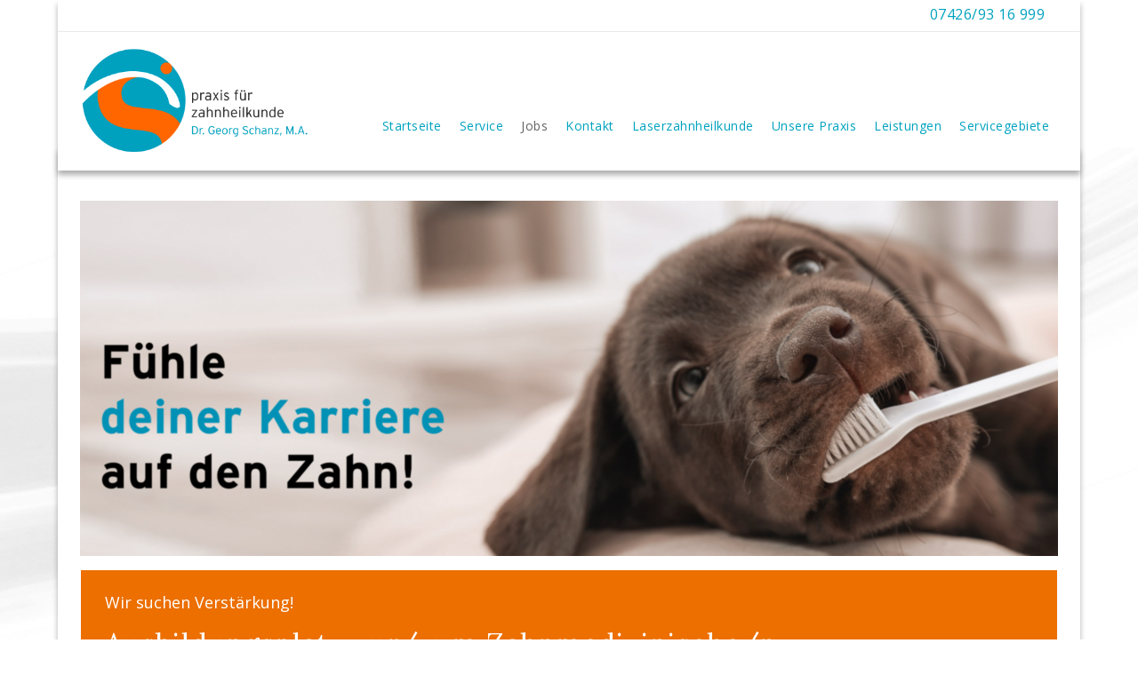

--- FILE ---
content_type: text/html; charset=UTF-8
request_url: https://zahnarzt-drschanz.de/ausbildungen/
body_size: 32618
content:
	<!DOCTYPE html>
<html lang="de">


<head>
	<meta charset="UTF-8" />
	
				<meta name=viewport content="width=device-width,initial-scale=1,user-scalable=no">
					
				
		<link rel="profile" href="https://gmpg.org/xfn/11" />
		<link rel="pingback" href="https://zahnarzt-drschanz.de/xmlrpc.php" />
					<link rel="shortcut icon" type="image/x-icon" href="https://zahnarzt-drschanz.de/wp-content/uploads/favicon-zahnarzt-dr-schanz-tuttlingen.png">
			<link rel="apple-touch-icon" href="https://zahnarzt-drschanz.de/wp-content/uploads/favicon-zahnarzt-dr-schanz-tuttlingen.png"/>
					
						
			
	<title>Praxis für Zahnheilkunde Dr. Georg Schanz, M.A. | Ausbildung</title>
<meta name='robots' content='max-image-preview:large' />
<link rel="alternate" type="application/rss+xml" title="Praxis für Zahnheilkunde Dr. Georg Schanz, M.A. &raquo; Feed" href="https://zahnarzt-drschanz.de/feed/" />
<link rel="alternate" type="application/rss+xml" title="Praxis für Zahnheilkunde Dr. Georg Schanz, M.A. &raquo; Kommentar-Feed" href="https://zahnarzt-drschanz.de/comments/feed/" />
<link rel='stylesheet' id='wp-block-library-css' href='https://zahnarzt-drschanz.de/wp-includes/css/dist/block-library/style.min.css?ver=6.4.7' type='text/css' media='all' />
<style id='classic-theme-styles-inline-css' type='text/css'>
/*! This file is auto-generated */
.wp-block-button__link{color:#fff;background-color:#32373c;border-radius:9999px;box-shadow:none;text-decoration:none;padding:calc(.667em + 2px) calc(1.333em + 2px);font-size:1.125em}.wp-block-file__button{background:#32373c;color:#fff;text-decoration:none}
</style>
<style id='global-styles-inline-css' type='text/css'>
body{--wp--preset--color--black: #000000;--wp--preset--color--cyan-bluish-gray: #abb8c3;--wp--preset--color--white: #ffffff;--wp--preset--color--pale-pink: #f78da7;--wp--preset--color--vivid-red: #cf2e2e;--wp--preset--color--luminous-vivid-orange: #ff6900;--wp--preset--color--luminous-vivid-amber: #fcb900;--wp--preset--color--light-green-cyan: #7bdcb5;--wp--preset--color--vivid-green-cyan: #00d084;--wp--preset--color--pale-cyan-blue: #8ed1fc;--wp--preset--color--vivid-cyan-blue: #0693e3;--wp--preset--color--vivid-purple: #9b51e0;--wp--preset--gradient--vivid-cyan-blue-to-vivid-purple: linear-gradient(135deg,rgba(6,147,227,1) 0%,rgb(155,81,224) 100%);--wp--preset--gradient--light-green-cyan-to-vivid-green-cyan: linear-gradient(135deg,rgb(122,220,180) 0%,rgb(0,208,130) 100%);--wp--preset--gradient--luminous-vivid-amber-to-luminous-vivid-orange: linear-gradient(135deg,rgba(252,185,0,1) 0%,rgba(255,105,0,1) 100%);--wp--preset--gradient--luminous-vivid-orange-to-vivid-red: linear-gradient(135deg,rgba(255,105,0,1) 0%,rgb(207,46,46) 100%);--wp--preset--gradient--very-light-gray-to-cyan-bluish-gray: linear-gradient(135deg,rgb(238,238,238) 0%,rgb(169,184,195) 100%);--wp--preset--gradient--cool-to-warm-spectrum: linear-gradient(135deg,rgb(74,234,220) 0%,rgb(151,120,209) 20%,rgb(207,42,186) 40%,rgb(238,44,130) 60%,rgb(251,105,98) 80%,rgb(254,248,76) 100%);--wp--preset--gradient--blush-light-purple: linear-gradient(135deg,rgb(255,206,236) 0%,rgb(152,150,240) 100%);--wp--preset--gradient--blush-bordeaux: linear-gradient(135deg,rgb(254,205,165) 0%,rgb(254,45,45) 50%,rgb(107,0,62) 100%);--wp--preset--gradient--luminous-dusk: linear-gradient(135deg,rgb(255,203,112) 0%,rgb(199,81,192) 50%,rgb(65,88,208) 100%);--wp--preset--gradient--pale-ocean: linear-gradient(135deg,rgb(255,245,203) 0%,rgb(182,227,212) 50%,rgb(51,167,181) 100%);--wp--preset--gradient--electric-grass: linear-gradient(135deg,rgb(202,248,128) 0%,rgb(113,206,126) 100%);--wp--preset--gradient--midnight: linear-gradient(135deg,rgb(2,3,129) 0%,rgb(40,116,252) 100%);--wp--preset--font-size--small: 13px;--wp--preset--font-size--medium: 20px;--wp--preset--font-size--large: 36px;--wp--preset--font-size--x-large: 42px;--wp--preset--spacing--20: 0.44rem;--wp--preset--spacing--30: 0.67rem;--wp--preset--spacing--40: 1rem;--wp--preset--spacing--50: 1.5rem;--wp--preset--spacing--60: 2.25rem;--wp--preset--spacing--70: 3.38rem;--wp--preset--spacing--80: 5.06rem;--wp--preset--shadow--natural: 6px 6px 9px rgba(0, 0, 0, 0.2);--wp--preset--shadow--deep: 12px 12px 50px rgba(0, 0, 0, 0.4);--wp--preset--shadow--sharp: 6px 6px 0px rgba(0, 0, 0, 0.2);--wp--preset--shadow--outlined: 6px 6px 0px -3px rgba(255, 255, 255, 1), 6px 6px rgba(0, 0, 0, 1);--wp--preset--shadow--crisp: 6px 6px 0px rgba(0, 0, 0, 1);}:where(.is-layout-flex){gap: 0.5em;}:where(.is-layout-grid){gap: 0.5em;}body .is-layout-flow > .alignleft{float: left;margin-inline-start: 0;margin-inline-end: 2em;}body .is-layout-flow > .alignright{float: right;margin-inline-start: 2em;margin-inline-end: 0;}body .is-layout-flow > .aligncenter{margin-left: auto !important;margin-right: auto !important;}body .is-layout-constrained > .alignleft{float: left;margin-inline-start: 0;margin-inline-end: 2em;}body .is-layout-constrained > .alignright{float: right;margin-inline-start: 2em;margin-inline-end: 0;}body .is-layout-constrained > .aligncenter{margin-left: auto !important;margin-right: auto !important;}body .is-layout-constrained > :where(:not(.alignleft):not(.alignright):not(.alignfull)){max-width: var(--wp--style--global--content-size);margin-left: auto !important;margin-right: auto !important;}body .is-layout-constrained > .alignwide{max-width: var(--wp--style--global--wide-size);}body .is-layout-flex{display: flex;}body .is-layout-flex{flex-wrap: wrap;align-items: center;}body .is-layout-flex > *{margin: 0;}body .is-layout-grid{display: grid;}body .is-layout-grid > *{margin: 0;}:where(.wp-block-columns.is-layout-flex){gap: 2em;}:where(.wp-block-columns.is-layout-grid){gap: 2em;}:where(.wp-block-post-template.is-layout-flex){gap: 1.25em;}:where(.wp-block-post-template.is-layout-grid){gap: 1.25em;}.has-black-color{color: var(--wp--preset--color--black) !important;}.has-cyan-bluish-gray-color{color: var(--wp--preset--color--cyan-bluish-gray) !important;}.has-white-color{color: var(--wp--preset--color--white) !important;}.has-pale-pink-color{color: var(--wp--preset--color--pale-pink) !important;}.has-vivid-red-color{color: var(--wp--preset--color--vivid-red) !important;}.has-luminous-vivid-orange-color{color: var(--wp--preset--color--luminous-vivid-orange) !important;}.has-luminous-vivid-amber-color{color: var(--wp--preset--color--luminous-vivid-amber) !important;}.has-light-green-cyan-color{color: var(--wp--preset--color--light-green-cyan) !important;}.has-vivid-green-cyan-color{color: var(--wp--preset--color--vivid-green-cyan) !important;}.has-pale-cyan-blue-color{color: var(--wp--preset--color--pale-cyan-blue) !important;}.has-vivid-cyan-blue-color{color: var(--wp--preset--color--vivid-cyan-blue) !important;}.has-vivid-purple-color{color: var(--wp--preset--color--vivid-purple) !important;}.has-black-background-color{background-color: var(--wp--preset--color--black) !important;}.has-cyan-bluish-gray-background-color{background-color: var(--wp--preset--color--cyan-bluish-gray) !important;}.has-white-background-color{background-color: var(--wp--preset--color--white) !important;}.has-pale-pink-background-color{background-color: var(--wp--preset--color--pale-pink) !important;}.has-vivid-red-background-color{background-color: var(--wp--preset--color--vivid-red) !important;}.has-luminous-vivid-orange-background-color{background-color: var(--wp--preset--color--luminous-vivid-orange) !important;}.has-luminous-vivid-amber-background-color{background-color: var(--wp--preset--color--luminous-vivid-amber) !important;}.has-light-green-cyan-background-color{background-color: var(--wp--preset--color--light-green-cyan) !important;}.has-vivid-green-cyan-background-color{background-color: var(--wp--preset--color--vivid-green-cyan) !important;}.has-pale-cyan-blue-background-color{background-color: var(--wp--preset--color--pale-cyan-blue) !important;}.has-vivid-cyan-blue-background-color{background-color: var(--wp--preset--color--vivid-cyan-blue) !important;}.has-vivid-purple-background-color{background-color: var(--wp--preset--color--vivid-purple) !important;}.has-black-border-color{border-color: var(--wp--preset--color--black) !important;}.has-cyan-bluish-gray-border-color{border-color: var(--wp--preset--color--cyan-bluish-gray) !important;}.has-white-border-color{border-color: var(--wp--preset--color--white) !important;}.has-pale-pink-border-color{border-color: var(--wp--preset--color--pale-pink) !important;}.has-vivid-red-border-color{border-color: var(--wp--preset--color--vivid-red) !important;}.has-luminous-vivid-orange-border-color{border-color: var(--wp--preset--color--luminous-vivid-orange) !important;}.has-luminous-vivid-amber-border-color{border-color: var(--wp--preset--color--luminous-vivid-amber) !important;}.has-light-green-cyan-border-color{border-color: var(--wp--preset--color--light-green-cyan) !important;}.has-vivid-green-cyan-border-color{border-color: var(--wp--preset--color--vivid-green-cyan) !important;}.has-pale-cyan-blue-border-color{border-color: var(--wp--preset--color--pale-cyan-blue) !important;}.has-vivid-cyan-blue-border-color{border-color: var(--wp--preset--color--vivid-cyan-blue) !important;}.has-vivid-purple-border-color{border-color: var(--wp--preset--color--vivid-purple) !important;}.has-vivid-cyan-blue-to-vivid-purple-gradient-background{background: var(--wp--preset--gradient--vivid-cyan-blue-to-vivid-purple) !important;}.has-light-green-cyan-to-vivid-green-cyan-gradient-background{background: var(--wp--preset--gradient--light-green-cyan-to-vivid-green-cyan) !important;}.has-luminous-vivid-amber-to-luminous-vivid-orange-gradient-background{background: var(--wp--preset--gradient--luminous-vivid-amber-to-luminous-vivid-orange) !important;}.has-luminous-vivid-orange-to-vivid-red-gradient-background{background: var(--wp--preset--gradient--luminous-vivid-orange-to-vivid-red) !important;}.has-very-light-gray-to-cyan-bluish-gray-gradient-background{background: var(--wp--preset--gradient--very-light-gray-to-cyan-bluish-gray) !important;}.has-cool-to-warm-spectrum-gradient-background{background: var(--wp--preset--gradient--cool-to-warm-spectrum) !important;}.has-blush-light-purple-gradient-background{background: var(--wp--preset--gradient--blush-light-purple) !important;}.has-blush-bordeaux-gradient-background{background: var(--wp--preset--gradient--blush-bordeaux) !important;}.has-luminous-dusk-gradient-background{background: var(--wp--preset--gradient--luminous-dusk) !important;}.has-pale-ocean-gradient-background{background: var(--wp--preset--gradient--pale-ocean) !important;}.has-electric-grass-gradient-background{background: var(--wp--preset--gradient--electric-grass) !important;}.has-midnight-gradient-background{background: var(--wp--preset--gradient--midnight) !important;}.has-small-font-size{font-size: var(--wp--preset--font-size--small) !important;}.has-medium-font-size{font-size: var(--wp--preset--font-size--medium) !important;}.has-large-font-size{font-size: var(--wp--preset--font-size--large) !important;}.has-x-large-font-size{font-size: var(--wp--preset--font-size--x-large) !important;}
.wp-block-navigation a:where(:not(.wp-element-button)){color: inherit;}
:where(.wp-block-post-template.is-layout-flex){gap: 1.25em;}:where(.wp-block-post-template.is-layout-grid){gap: 1.25em;}
:where(.wp-block-columns.is-layout-flex){gap: 2em;}:where(.wp-block-columns.is-layout-grid){gap: 2em;}
.wp-block-pullquote{font-size: 1.5em;line-height: 1.6;}
</style>
<link rel='stylesheet' id='contact-form-7-css' href='https://zahnarzt-drschanz.de/wp-content/plugins/contact-form-7/includes/css/styles.css?ver=5.9.2' type='text/css' media='all' />
<link rel='stylesheet' id='mediaelement-css' href='https://zahnarzt-drschanz.de/wp-includes/js/mediaelement/mediaelementplayer-legacy.min.css?ver=4.2.17' type='text/css' media='all' />
<link rel='stylesheet' id='wp-mediaelement-css' href='https://zahnarzt-drschanz.de/wp-includes/js/mediaelement/wp-mediaelement.min.css?ver=6.4.7' type='text/css' media='all' />
<link rel='stylesheet' id='vigor-edge-default-style-css' href='https://zahnarzt-drschanz.de/wp-content/themes/vigor/style.css?ver=6.4.7' type='text/css' media='all' />
<link rel='stylesheet' id='vigor-edge-stylesheet-css' href='https://zahnarzt-drschanz.de/wp-content/themes/vigor/css/stylesheet.min.css?ver=6.4.7' type='text/css' media='all' />
<link rel='stylesheet' id='vigor-edge-style-dynamic-css' href='https://zahnarzt-drschanz.de/wp-content/themes/vigor/css/style_dynamic_callback.php?ver=6.4.7' type='text/css' media='all' />
<style id='vigor-edge-style-dynamic-inline-css' type='text/css'>
/* open-sans-regular - latin */
@font-face {
  font-family: 'Open Sans';
  font-style: normal;
  font-weight: 400;
  src: local('Open Sans Regular'), local('OpenSans-Regular'),
       url('/wp-content/uploads/fonts/open-sans-v17-latin-regular.woff2') format('woff2'), /* Chrome 26+, Opera 23+, Firefox 39+ */
       url('/wp-content/uploads/fonts/open-sans-v17-latin-regular.woff') format('woff'); /* Chrome 6+, Firefox 3.6+, IE 9+, Safari 5.1+ */
}
/* open-sans-600 - latin */
@font-face {
  font-family: 'Open Sans';
  font-style: normal;
  font-weight: 600;
  src: local('Open Sans SemiBold'), local('OpenSans-SemiBold'),
       url('/wp-content/uploads/fonts/open-sans-v17-latin-600.woff2') format('woff2'), /* Chrome 26+, Opera 23+, Firefox 39+ */
       url('/wp-content/uploads/fonts/open-sans-v17-latin-600.woff') format('woff'); /* Chrome 6+, Firefox 3.6+, IE 9+, Safari 5.1+ */
}


/* lato-regular - latin */
@font-face {
  font-family: 'Lato';
  font-style: normal;
  font-weight: 400;
  src: local('Lato Regular'), local('Lato-Regular'),
       url('/wp-content/uploads/fonts/lato-v16-latin-regular.woff2') format('woff2'), /* Chrome 26+, Opera 23+, Firefox 39+ */
       url('/wp-content/uploads/fontslato-v16-latin-regular.woff') format('woff'); /* Chrome 6+, Firefox 3.6+, IE 9+, Safari 5.1+ */
}
/* lato-700 - latin */
@font-face {
  font-family: 'Lato';
  font-style: normal;
  font-weight: 700;
  src: local('Lato Bold'), local('Lato-Bold'),
       url('/wp-content/uploads/fontslato-v16-latin-700.woff2') format('woff2'), /* Chrome 26+, Opera 23+, Firefox 39+ */
       url('/wp-content/uploads/fontslato-v16-latin-700.woff') format('woff'); /* Chrome 6+, Firefox 3.6+, IE 9+, Safari 5.1+ */
}


.edgt_line_after {
  width: 1000px !important;
}

p.toptelefon {
  font-size: 16px !important;
  color: #00A2BF !important;
letter-spacing: 0.5px;
}

.toptelefon > a:nth-child(1) {
  color: #00a2bf;
}

.boxed .header_bottom {
  padding-top: 13px !important;
  padding-bottom: 13px !important;
  -webkit-box-shadow: 0 5px 6px 0 rgba(30,30,30,0.35);
  -moz-box-shadow: 0 5px 6px 0 rgba(30,30,30,0.35);
  box-shadow: 0 5px 6px 0 rgba(30,30,30,0.35);
}

body.boxed .content {
  -webkit-box-shadow: 0 5px 6px 0 rgba(30,30,30,0.35);
  -moz-box-shadow: 0 5px 6px 0 rgba(30,30,30,0.35);
  box-shadow: 0 5px 6px 0 rgba(30,30,30,0.35);
}

.header_top {
  box-shadow: 0 5px 6px 0 rgba(30,30,30,0.35);
  line-height: 36px;
  padding: 0;
  font-size: 18px !important;
  background-color: #fff !important;
  color: #b5b5b5 !important;
}


@media only screen and (max-width: 1180px) {
  .leistungensbreite {
    width: 50%;
    margin-bottom: 10%;
  }
}


nav.mobile_menu ul > li.has_sub > span.mobile_arrow {
    padding: 0px 30px 0px 0px;
}

@media only screen and (max-width: 1000px) {
.edgt_logo a {
    left: -60%;
    width: auto !important;
}}

@media only screen and (max-width: 1024px) {
  .edgt_logo a {
    height: 90px !important;
  }

  .logo_wrapper {
    height: 100px !important;
  }

  h1 {
    font-size: 20px !important;
    line-height: 30px;
  }

  .leistungensbreite,.teambreite {
    width: 100%;
    margin-bottom: 10%;
  }
}

@media only screen and (max-width: 768px) {
  .tablepress {
    width: 100% !important;
  }

  .blockquote h4,blockquote > p {
    font-size: 18px !important;
    line-height: 26px !important;
  }

  .separator_content {
    text-align: left !important;
    padding: 0 !important;
  }

  .separator_wrapper {
    padding: 0 5% !important;
  }

  .back_holder_new {
    opacity: .85 !important;
  }

  .edgt_image_with_text_over.fade_in.fade_in_on {
    width: 90%;
  }
}

@media only screen and (max-width: 600px) {
  .edgt_line_after {
    display: none !important;
  }
}

@media only screen and (min-width: 768px) and (max-width: 768px) {
  .kontaktspalteeins {
    width: 60% !important;
  }

  .kontaktspaltezwei {
    width: 40% !important;
  }
}

nav.mobile_menu {
  padding-top: 20px;
}

.mobile_menu_button {
  float: right;
}

nav.main_menu.right {
  top: 28px !important;
}

.header_top .left {
  display: none !important;
}

.wiehdrei {
  font-family: OpenSans,sans-serif;
  font-size: 18px;
  line-height: 24px;
  letter-spacing: 1px;
  font-weight: 400;
  font-style: normal;
  color: #EC6F00;
}

.footer_top:not(.footer_top_full) .container_inner {
  padding: 15px 0;
}

ul,ol {
  list-style-position: outside;
  padding-left: 15px;
}

.drop_down .narrow .second .inner ul li {
  padding: 0;
  width: 250px !important;
}

body.boxed .wrapper {
  background-size: cover !important;
}

.projects_holder .item_holder.cursor_change_hover a.portfolio_link_class,.projects_masonry_holder .item_holder.cursor_change_hover a.portfolio_link_class {
  cursor: url(images/cursor.cur);
  cursor: url(https://zahnarzt-drschanz.de/wp-content/uploads/cursor2.png) x y,auto;
}


.edgt_icon_font_awesome.fa.fa-bars:hover {
color: #ec6f00;
}



/*DSGVO-Cookie Banner CSS */


div#cookie-notice {
    bottom: 90px;
}
div#cookie-notice p a {
color:rgb(236, 206, 0);
font-style: italic;}


div#cookie-notice {
    min-width: 10%;
    margin: 0 auto !important;
    right: 0;
    max-width: 800px;
    padding: 20px;
}

















                    /* Webkit */
            ::selection {
            background: #414a3b;
            }
                            /* Gecko/Mozilla */
            ::-moz-selection {
            background: #414a3b;
            }
        
        
            h6, h6 a,h1 a:hover,h2 a:hover,h3 a:hover,h4 a:hover,h5 a:hover,h6 a:hover,a,p a,
            header:not(.with_hover_bg_color) nav.main_menu > ul > li:hover > a,
            nav.main_menu>ul>li.active > a,
            .drop_down .second .inner > ul > li > a:hover,
            .drop_down .second .inner ul li.sub ul li a:hover,
            nav.mobile_menu ul li a:hover,
            nav.mobile_menu ul li.active > a,
            .side_menu_button > a:hover,
            .mobile_menu_button span:hover,
            .vertical_menu ul li a:hover,
            .vertical_menu_toggle .second .inner ul li a:hover,
            nav.popup_menu ul li a:hover,
            nav.popup_menu ul li ul li a,
            .comment_holder .comment .text .comment_date,
            .comment_holder .comment .text .replay,
            .comment_holder .comment .text .comment-reply-link,
            .comment_holder .comment .text .comment-edit-link,
            div.comment_form form p.logged-in-as a,
            .pagination_prev_and_next_only ul li a:hover,
            .latest_post_holder .latest_post_title a:hover,
            .latest_post_holder.minimal .latest_post_title a,
            .latest_post_holder .post_info_section:before,
            .latest_post_holder .post_info_section span,
            .latest_post_holder .post_info_section a,
            .latest_post_holder .post_author a.post_author_link:hover,
            .projects_holder article .portfolio_title a:hover,
            .projects_masonry_holder article .portfolio_title a:hover,
            .filter_holder ul li.current span,
            .filter_holder ul li:not(.filter_title):hover span,
            .edgt_accordion_holder.accordion .ui-accordion-header .accordion_mark_icon,
            .edgt_accordion_holder.accordion:not(.boxed) .ui-accordion-header.ui-state-active span.tab-title,
            blockquote.with_quote_icon .icon_quotations_holder,
            blockquote h3,
            .edgt_dropcap,
            .price_in_table .value,
            .price_in_table .price,
            .price_in_table .mark,
            .edgt_font_elegant_holder.edgt_icon_shortcode:hover,
            .edgt_icon_shade.edgt_icon_shortcode:hover,
            .edgt_font_awsome_icon_holder.edgt_icon_shortcode:hover,
            .box_holder_icon_inner .edgt_icon_stack,
            .box_holder_icon_inner .edgt_font_elegant_holder,
            .edgt_icon_with_title .icon_holder .edgt_icon_stack,
            .edgt_icon_with_title .edgt_font_elegant_holder,
            .edgt_progress_bars_icons_inner.square .bar.active i,
            .edgt_progress_bars_icons_inner.circle .bar.active i,
            .edgt_progress_bars_icons_inner.normal .bar.active i,
            .edgt_progress_bars_icons_inner .bar.active i.fa-circle,
            .edgt_progress_bars_icons_inner.square .bar.active .edgt_font_elegant_icon,
            .edgt_progress_bars_icons_inner.circle .bar.active .edgt_font_elegant_icon,
            .edgt_progress_bars_icons_inner.normal .bar.active .edgt_font_elegant_icon,
            .edgt_social_icon_holder.normal_social .simple_social,
            .edgt_social_icon_holder.normal_social.with_link .simple_social,
            .edgt_list.number ul>li:before,
            .social_share_list_holder ul li i:hover,
            .woocommerce.single-product.single .social_share_list_holder ul li i:hover,
            .edgt_progress_bar .progress_number_wrapper.static .progress_number,
            .qbutton:hover,
            .load_more a:hover,
            #submit_comment:hover,
            .post-password-form input[type='submit']:hover,
            .drop_down .wide .second ul li .qbutton:hover,
            .drop_down .wide .second ul li ul li .qbutton:hover,
            nav.content_menu ul li.active:hover i,
            nav.content_menu ul li:hover i,
            nav.content_menu ul li.active:hover a,
            nav.content_menu ul li:hover a,
            aside.sidebar .widget:not(.woocommerce) li,
            .header-widget.widget_nav_menu ul.menu li a:hover,
            input.wpcf7-form-control.wpcf7-submit:not([disabled]):hover,
            .latest_post_holder .post_info_section .latest_post_categories a,
            .latest_post_holder .post_info_section .post_author_link,
            .latest_post_holder.boxes .date,
            .latest_post_holder.image_in_box .date,
            .qbutton.white,
            .qbutton.solid_color:hover,
            .qbutton.top_and_bottom_border,
            .blog_load_more_button a:hover,
            .edgt_progress_bars_vertical .progress_number,
            .edgt_counter_holder span.counter,
            .edgt_icon_shortcode span,
            .edgt_icon_shortcode i,
            .edgt_separator_with_icon .edgt_icon_holder .edgt_icon_shade i,
            .edgt_separator_with_icon .edgt_icon_holder .edgt_icon_shade span,
            .service_table_inner li.service_icon .service_table_icon,
            .edgt_search_form_3 .edgt_search_close a:hover,
            .edgt_search_form_2 input[type="submit"]:hover,
            .read_more_button_holder a:hover .read_more_button_icon,
            .read_more_button_holder a.white .read_more_button_icon,
            .projects_holder article .item_holder.image_text_zoom_hover .portfolio_title a,
            .projects_masonry_holder article .item_holder.image_text_zoom_hover .portfolio_title a,
            .portfolio_slider li.item .item_holder.image_text_zoom_hover .portfolio_title a,
            .shopping_cart_dropdown ul li .item_info_holder .item_left a:hover,
            .shopping_cart_header_holder .header_cart i,
            .shopping_cart_header_holder .header_cart:hover i,
            .edgt_tabs .tabs-nav li a,
            .edgt_tabs.border_arround_element .tabs-nav li a,
            .edgt_tabs.border_arround_active_tab .tabs-nav li a,
            .edgt_tabs.border_arround_active_tab .tabs-nav li:hover a,
            .blog_holder article .post_text h2 .date,
            .blog_holder article .post_info a,
            .blog_holder article .post_info a:hover,
            .blog_holder article.format-link .post_text .link_image .post_text_inner .post_title a,
            .blog_holder article.format-quote .post_text .quote_image .post_text_inner .post_title a,
            .blog_holder article.format-quote h3 .date,
            .blog_holder article.format-link h3 .date,
            .blog_holder article.sticky h2 a,
            .blog_holder article h2 a:hover,
            .blog_holder.blog_single article h2:hover,
            .comment-list .post_author_comment .post-author-comment-icon,
            .edgt_team.below_image .edgt_team_info .edgt_team_position,
            .social_share_dropdown ul li:hover a span.social_network_icon,
            .social_share_dropdown ul li:hover,
            .social_share_dropdown ul li a:hover span.social_network_icon,
            .qbutton.masonry_read_more_button:hover,
            .edgt_team.below_image .edgt_team_social_holder_between .social_share_icon_shape .social_share_icon,
            .edgt_team_social_holder_between .edgt_social_icon_holder .edgt_icon_stack,
            .vc_grid-container .vc_grid-filter.vc_grid-filter-color-grey > .vc_grid-filter-item:hover span,
            .vc_grid-container .vc_grid-filter.vc_grid-filter-color-grey > .vc_grid-filter-item.vc_active span {
            color: #414a3b;
            }

            .title,
            .popup_menu:hover .line,
            .popup_menu:hover .line:after,
            .popup_menu:hover .line:before,
            .mejs-controls .mejs-time-rail .mejs-time-current,
            .mejs-controls .mejs-time-rail .mejs-time-handle,
            .mejs-controls .mejs-horizontal-volume-slider .mejs-horizontal-volume-current,
            .edgt_accordion_holder.accordion.boxed .ui-accordion-header.ui-state-active,
            .edgt_accordion_holder.accordion.boxed .ui-accordion-header.ui-state-hover,
            .edgt_accordion_holder.accordion .ui-accordion-header.ui-state-active .accordion_mark,
            .edgt_accordion_holder.accordion .ui-accordion-header.ui-state-hover .accordion_mark,
            .edgt_dropcap.circle,
            .edgt_dropcap.square,
            .gallery_holder ul li .gallery_hover i.fa-search,
            .highlight,
            .testimonials_holder.light .flex-direction-nav a:hover,
            .edgt_tabs.with_borders .tabs-nav li.active a,
            .edgt_tabs.with_borders .tabs-nav li.active:hover a,
            .edgt_tabs.border_arround_element .tabs-nav li:hover a,
            .edgt_tabs.with_lines .tabs-nav li.active a,
            .edgt_tabs.with_lines .tabs-nav li:hover a,
            .edgt_tabs.border_arround_element.horizontal.disable_margin .tabs-nav li:hover a:after,
            .edgt_tabs.border_arround_element.horizontal.disable_margin .tabs-nav li.active a:after,
            .edgt_tabs.border_arround_element.horizontal.disable_margin .tabs-nav li.active:hover a:after,
            .edgt_message,
            .price_table_inner .price_button a,
            .edgt_price_table.active .active_text,
            .edgt_social_icon_holder .edgt_icon_stack,
            .footer_top .edgt_social_icon_holder:hover .edgt_icon_stack,
            .edgt_list.circle ul>li:before,
            .edgt_list.number.circle_number ul>li:before,
            .edgt_pie_graf_legend ul li .color_holder,
            .edgt_line_graf_legend ul li .color_holder,
            .animated_icon_inner span.animated_icon_back .animated_icon,
            .edgt_progress_bar .progress_content,
            .edgt_progress_bars_vertical .progress_content_outer .progress_content,
            .edgt_progress_bar .floating.floating_outside .progress_number,
            .qbutton,
            .load_more a,
            .blog_load_more_button a,
            #submit_comment,
            .post-password-form input[type='submit'],
            #wp-calendar td#today,
            .edgt_image_gallery_no_space.light .controls a.prev-slide:hover,
            .edgt_image_gallery_no_space.light .controls a.next-slide:hover,
            input.wpcf7-form-control.wpcf7-submit,
            div.wpcf7-response-output.wpcf7-mail-sent-ok,
            .qbutton.white:hover,
            .qbutton.solid_color,
            .qbutton.top_and_bottom_border:hover,
            .pagination ul li a:hover,
            .single_links_pages span:hover,
            .comment_pager .page-numbers:hover,
            .comment_pager a:hover,
            .comment_pager .current:hover,
            .pagination ul li.active span,
            .single_links_pages > span,
            .comment_pager .current,
            .comment_pager .page-numbers.dots:hover,
            .read_more_button_holder a,
            .read_more_button_holder a.white:hover,
            .projects_holder article .item_holder.subtle_vertical_hover .text_holder .separator,
            .projects_masonry_holder article .item_holder.subtle_vertical_hover .text_holder .separator,
            .portfolio_slider li.item .item_holder.subtle_vertical_hover .text_holder .separator,
            .projects_holder article .item_holder.subtle_vertical_hover .text_holder .separator.animate,
            .projects_masonry_holder article .item_holder.subtle_vertical_hover .text_holder .separator.animate,
            .portfolio_slider li.item .item_holder.subtle_vertical_hover .text_holder .separator.animate,
            .projects_holder article .item_holder.image_text_zoom_hover .text_holder .separator,
            .projects_masonry_holder article .item_holder.image_text_zoom_hover .text_holder .separator,
            .portfolio_slider li.item .item_holder.image_text_zoom_hover .text_holder .separator,
            .projects_holder article .item_holder.image_text_zoom_hover .text_holder .separator.animate,
            .projects_masonry_holder article .item_holder.image_text_zoom_hover .text_holder .separator.animate,
            .portfolio_slider li.item .item_holder.image_text_zoom_hover .text_holder .separator.animate,
            .projects_holder article .item_holder.subtle_vertical_hover .icons_holder a,
            .projects_masonry_holder article .item_holder.subtle_vertical_hover .icons_holder a,
            .portfolio_slider li.item .item_holder.subtle_vertical_hover .icons_holder a,
            .projects_holder article .item_holder.image_text_zoom_hover .icons_holder a,
            .projects_masonry_holder article .item_holder.image_text_zoom_hover .icons_holder a,
            .portfolio_slider li.item .item_holder.image_text_zoom_hover .icons_holder a,
            .projects_holder article .item_holder.gradient_hover .icons_holder a:hover,
            .projects_masonry_holder article .item_holder.gradient_hover .icons_holder a:hover,
            .portfolio_slider li.item .item_holder.gradient_hover .icons_holder a:hover,
            .vertical_menu_hidden_button_line,
            .vertical_menu_hidden_button_line:after,.vertical_menu_hidden_button_line:before,
            .popup_menu.opened:hover .line:after,
            .popup_menu.opened:hover .line:before,
            .shopping_cart_header_holder .header_cart_span,
            .shopping_cart_dropdown .cart_bottom .checkout,
            .shopping_cart_dropdown .cart_bottom .view-cart:hover,
            .shopping_cart_dropdown ul li .item_info_holder .item_right .remove:hover,
            .popup_menu.opened:hover .line:before,
            .single_tags  a:hover,
            aside.sidebar .widget .tagcloud a:hover,
            .widget .tagcloud a:hover,
            .blog_holder article.format-link .post_text .post_text_inner:hover,
            .blog_holder article.format-quote .post_text .post_text_inner:hover,
            .blog_holder article .post_social .post_comments i,
            .blog_holder article .post_social .blog_like i,
            .blog_holder.blog_masonry_gallery article .post_text .post_text_inner:hover,
            .wpb_gallery .flexslider_slide .flex-control-paging li a.flex-active,
            .wpb_gallery .flexslider_fade .flex-control-paging li a.flex-active,
            .edgt_team.below_image:hover .social_share_icon_shape
            {
            background-color: #414a3b;
            }

            
            .portfolio_main_holder .item_holder.prominent_plain_hover .portfolio_shader,
            .portfolio_main_holder .item_holder.slide_up_hover .portfolio_shader,
            .portfolio_main_holder .item_holder.cursor_change_hover .portfolio_shader,
            .latest_post_holder .boxes_image a .latest_post_overlay{
            background-color: rgba(65,74,59,0.7);
            }


            .edgt_circles_holder .edgt_circle_inner:hover .edgt_circle_inner2,
            .edgt_team_social_holder .edgt_social_icon_holder:hover .edgt_icon_stack,
            .edgt_icon_shade.circle:hover,
            .edgt_icon_shade.square:hover,
            .edgt_team_social_holder .edgt_social_icon_holder:hover .edgt_icon_stack,
            .edgt_circles_holder .edgt_circle_inner:hover .edgt_circle_inner2{
            background-color: #414a3b !important;
            }

            #respond textarea:focus,
            #respond input[type='text']:focus,
            .post-password-form input[type='password']:focus,
            .edgt_accordion_holder.accordion.boxed .ui-accordion-header.ui-state-active,
            .edgt_accordion_holder.accordion.boxed .ui-accordion-header.ui-state-hover,
            .edgt_accordion_holder.accordion .ui-accordion-header.ui-state-active .accordion_mark,
            .edgt_accordion_holder.accordion .ui-accordion-header.ui-state-hover .accordion_mark,
            .testimonials_holder.light .flex-direction-nav a:hover,
            .edgt_progress_bars_icons_inner.circle .bar .bar_noactive,
            .edgt_progress_bars_icons_inner.square .bar .bar_noactive,
            .animated_icon_inner span.animated_icon_back .animated_icon,
            .qbutton,
            .load_more a,
            .blog_load_more_button a,
            #submit_comment,
            .post-password-form input[type='submit'],
            .qbutton:hover,
            .load_more a:hover,
            .blog_load_more_button a:hover,
            #submit_comment:hover,
            .drop_down .wide .second ul li .qbutton:hover,
            .drop_down .wide .second ul li ul li .qbutton:hover,
            .post-password-form input[type='submit']:hover,
            .call_to_action .to_action_column2.button_wrapper .qbutton:hover,
            .header-widget.widget_nav_menu ul ul,
            input.wpcf7-form-control.wpcf7-text:focus,
            input.wpcf7-form-control.wpcf7-number:focus,
            input.wpcf7-form-control.wpcf7-date:focus,
            textarea.wpcf7-form-control.wpcf7-textarea:focus,
            select.wpcf7-form-control.wpcf7-select:focus,
            input.wpcf7-form-control.wpcf7-quiz:focus,
            input.wpcf7-form-control.wpcf7-submit,
            input.wpcf7-form-control.wpcf7-submit[disabled],
            input.wpcf7-form-control.wpcf7-submit:not([disabled]),
            input.wpcf7-form-control.wpcf7-submit:not([disabled]):hover,
            .qbutton.white,
            .qbutton.white:hover,
            .qbutton.solid_color,
            .qbutton.solid_color:hover,
            .qbutton.top_and_bottom_border,
            .qbutton.top_and_bottom_border:hover,
            .edgt_counter_holder .separator.medium,
            .edgt_icon_shade.circle,
            .edgt_icon_shade.square,
            .edgt_pricing_border,
            .price_table_inner .price_button a,
            .edgt_tabs.border_arround_element.horizontal.enable_margin .tabs-nav li:hover,
            .edgt_tabs.border_arround_element.horizontal.enable_margin .tabs-nav li.active,
            .edgt_tabs.border_arround_active_tab.horizontal .tabs-nav li.active,
            .edgt_tabs.border_arround_active_tab.horizontal .tabs-nav li.active:hover,
            .edgt_tabs.border_arround_element.horizontal.disable_margin .tabs-nav li:not(.active):hover a,
            .edgt_tabs.border_arround_element.horizontal.disable_margin .tabs-nav li.active a,
            .edgt_tabs.border_arround_element.horizontal.disable_margin .tabs-nav li:last-child:hover a,
            .edgt_tabs.border_arround_element.horizontal.disable_margin .tabs-nav li:not(.active):last-child:hover a,
            .edgt_tabs.border_arround_element.horizontal.disable_margin .tabs-nav li.active:last-child a,
            .single_tags  a:hover,
            aside.sidebar .widget .tagcloud a:hover,
            .widget .tagcloud a:hover,
            .box_holder_icon_inner:not(.normal_icon) .edgt_icon_stack,
            .edgt_icon_with_title:not(.normal_icon) .icon_holder .edgt_icon_stack,
            .edgt_icon_with_title:not(.normal_icon) .edgt_font_elegant_holder,
            .edgt_team.below_image:hover .social_share_icon_shape,
            .box_holder_icon_inner:not(.normal_icon) .edgt_font_elegant_holder,
            .pagination ul li a:hover,
            .single_links_pages span:hover,
            .comment_pager a:hover,
            .comment_pager .current:hover,
            .pagination ul li.active span,
            .single_links_pages > span,
            .comment_pager .current,
            .comment_pager .page-numbers.dots:hover{
            border-color: #414a3b;
            }

            .drop_down .second,
            .edgt_progress_bar .progress_number_wrapper.floating .down_arrow{
            border-top-color: #414a3b;
            }

            .edgt_circles_holder .edgt_circle_inner:hover .edgt_circle_inner2,
            .edgt_circles_holder .edgt_circle_inner:hover,
            .edgt_team_social_holder .edgt_social_icon_holder:hover .edgt_icon_stack{
            border-color: #414a3b !important;
            }

                    
                    .ajax_loader .pulse,
            .ajax_loader .double_pulse .double-bounce1, .ajax_loader .double_pulse .double-bounce2,
            .ajax_loader .cube,
            .ajax_loader .rotating_cubes .cube1, .ajax_loader .rotating_cubes .cube2,
            .ajax_loader .stripes > div,
            .ajax_loader .wave > div,
            .ajax_loader .two_rotating_circles .dot1, .ajax_loader .two_rotating_circles .dot2,
            .ajax_loader .five_rotating_circles .container1 > div, .ajax_loader .five_rotating_circles .container2 > div, .ajax_loader .five_rotating_circles .container3 > div,
            .ajax_loader .atom .ball-1:before,.ajax_loader .atom .ball-2:before, .ajax_loader .atom .ball-3:before, .ajax_loader .atom .ball-4:before,
            .ajax_loader .clock .ball:before,
            .ajax_loader .mitosis .ball,
            .ajax_loader .lines .line1, .ajax_loader .lines .line2, .ajax_loader .lines .line3, .ajax_loader .lines .line4,
            .ajax_loader .fussion .ball, .ajax_loader .fussion .ball-1, .ajax_loader .fussion .ball-2, .ajax_loader .fussion .ball-3, .ajax_loader .fussion .ball-4,
            .ajax_loader .wave_circles .ball,
            .ajax_loader .pulse_circles .ball{
            background-color: #414a3b;
            }
        
                    .ajax_loader .pulse_circles .ball{
            border-color: #414a3b;
            }
        
                    body{
                                            font-family: 'Open Sans', sans-serif;
                         color: #6c6965;              font-size: 15px;             font-weight: 400;            }
                            body,
                .wrapper,
                .content,
                .full_width,
                .content .container,
                .overlapping_content .content > .container,
                .more_facts_holder{
                background-color:#ffffff;
                }
                .oblique-section polygon{
                fill: #ffffff;
                }
                    

        

                    h3, h6,
            .pagination ul li.active span,
            .single_links_pages span,
            .comment_pager .page-numbers,
            .pagination ul li > a.inactive,
            .subtitle,
            .blog_holder article .post_info,
            .comment_holder .comment .text .comment_date,
            .latest_post_holder .post_info_section,
            .projects_holder article .project_category,
            .portfolio_slides .project_category,
            .projects_masonry_holder .project_category,
            .testimonials .testimonial_text_inner p:not(.testimonial_author),
            .price_in_table .mark,
            body div.pp_default .pp_description,
            .side_menu .widget li,
            aside.sidebar .widget:not(.woocommerce) li,
            aside .widget #lang_sel ul li a,
            aside .widget #lang_sel_click ul li a,
            section.side_menu #lang_sel ul li a,
            section.side_menu #lang_sel_click ul li a,
            footer #lang_sel ul li a,
            footer #lang_sel_click ul li a,
            .header_top #lang_sel ul li a,
            .header_top #lang_sel_click ul li a,
            .header_bottom #lang_sel ul li a,
            .header_bottom #lang_sel_click > ul > li a {
                        font-family: 'Open Sans', sans-serif;
            }
                                                        body.boxed .wrapper{
            
            
                            background-image: url('https://zahnarzt-drschanz.de/wp-content/uploads/zahnarzt-dr-georg-schanz-gesundheitszentrum-gosheim.jpg');
                background-position: center 0px;
                background-repeat: no-repeat;
            
                            background-attachment: fixed;
                        }
            body.boxed .content{
             background-color:#ffffff;             }

            


        
        
        
        
        
        
        
        
        
                        .container_inner.default_template_holder{
                background-color:#ffffff;
                }
            
        
                    .content .content_inner > .container > .container_inner,
            .content .content_inner > .full_width > .full_width_inner{
            padding-top: 44px;
            }
        
                    .content .content_inner > .container > .container_inner.default_template_holder{
            padding-top: 60px;
            }
        
                    @media only screen and (max-width: 1000px){
            .content .content_inner > .container > .container_inner,
            .content .content_inner > .full_width > .full_width_inner,
            .content .content_inner > .container > .container_inner.default_template_holder{
            padding-top: 44px !important;
            }
            }
        
        

        

        
        
        
        
        
        
        
        
        
        

        
        
        
        
        
        
        

        
                        .content{
            margin-top: 0;
            }
        
        @media only screen and (max-width: 1000px){
        .content_wrapper{
        margin-top: 36px;
        }
        }

        

        header .header_bottom.left_menu_position .logo_wrapper{
        width: 400px;
        }


                

                            .edgt_search_form_2 input[type="text"],
            .edgt_search_form_2 input[type="text"]:focus,
            .edgt_search_form_3 input[type="text"],
            .edgt_search_form_3 input[type="text"]:focus,
            .fullscreen_search_holder .search_field,
            .fullscreen_search_holder .search_field:focus{
            font-family: Open Sans, sans-serif;font-size: 16px !important;letter-spacing: 0px;font-weight: 400;font-style: normal;text-transform: none;color: #6c6965            }
        
                    .edgt_search_form_2 input[type="text"]::-webkit-input-placeholder,
            .edgt_search_form_3 input[type="text"]::-webkit-input-placeholder,
            .fullscreen_search_holder .search_field::-webkit-input-placeholder{
            color: #a09c98;
            }
        
                    .edgt_search_form_2 input[type="text"]::-moz-placeholder,
            .edgt_search_form_3 input[type="text"]::-moz-placeholder,
            .fullscreen_search_holder .search_field::-moz-placeholder{
            color: #a09c98;
            }
        
                    .edgt_search_form_2 input[type="text"]::-moz-placeholder,
            .edgt_search_form_3 input[type="text"]::-moz-placeholder,
            .fullscreen_search_holder .search_field::-moz-placeholder{
            color: #a09c98;
            }
                            .edgt_search_form_2,
            .edgt_search_form_2 input[type="text"],
            .edgt_search_form_3,
            .edgt_search_form_3 input[type="text"],
            .fullscreen_search_overlay,
            .fullscreen_search_holder.fade{
            background-color: #ffffff;             }
        
        
        
        
                                .edgt_search_form_2 input[type="submit"],
            .edgt_search_form_3 .edgt_search_close,
            .fullscreen_search_holder .search_submit,
            .fixed_top_header .edgt_search_form_3 .edgt_search_close{
            font-size: 16px;
            }
            .edgt_search_form_2 input[type="submit"]{
            margin-top: -8px;
            }
            .search_covers_header *,
            .search_slides_from_header_bottom .icon_search{
            font-size: 16px;
            }
        
        
        
        

                    .fullscreen_search_holder .close_container a,
            .side_menu_button > a.fullscreen_search_close{
            color: #6c6965;
            }
        
                    .fullscreen_search_holder .close_container a:hover,
            .side_menu_button > a.fullscreen_search_close:hover{
            color: #414b3a;
            }
        
        

        


        
            
            .fixed_top_header.has_top .bottom_header{
            padding-top:  130px;
            }

        
        
        
        
            .logo_wrapper,
            .side_menu_button,
            .header_bottom_right_widget_holder,
            .shopping_cart_inner,
            .side_menu .close_side_menu_holder{
            height: 130px;
            }

                            .content.content_top_margin{
                margin-top: 166px !important;
                }
            
            header:not(.centered_logo) .header_fixed_right_area {
            line-height: 130px;
            }

            .vertical_menu_enabled .content.content_top_margin {
            margin-top: 0px !important;
            }

        


                    header.scrolled .logo_wrapper,
            header.scrolled .header_bottom_right_widget_holder,
            header.scrolled .side_menu_button{
            height: 90px;
            }

            header.scrolled nav.main_menu ul li a {
            line-height: 90px;
            }

            header.scrolled .drop_down .second{
            top: 90px;
            }
        
                    header.sticky .logo_wrapper,
            header.sticky.centered_logo .logo_wrapper,
            header.sticky .side_menu_button,
            header.sticky .header_bottom_right_widget_holder,
            header.sticky .shopping_cart_inner,
            .side_menu.sticky .close_side_menu_holder
            {
            height: 70px !important;
            }

            header.sticky nav.main_menu > ul > li > a,
            .light.sticky nav.main_menu > ul > li > a,
            .light.sticky nav.main_menu > ul > li > a:hover,
            .light.sticky nav.main_menu > ul > li.active > a,
            .dark.sticky nav.main_menu > ul > li > a,
            .dark.sticky nav.main_menu > ul > li > a:hover,
            .dark.sticky nav.main_menu > ul > li.active > a {
            line-height: 70px;
            }

            header.sticky .drop_down .second{
            top: 70px;
            }
        
        
        
        
        
        
                    @media only screen and (min-width: 1000px){
            header.fixed_hiding .edgt_logo a,
            header.fixed_hiding .edgt_logo{
            max-height: 200px;
            }
            }
            
                    @media only screen and (min-width: 1000px){
            header.fixed_hiding .holeder_for_hidden_menu{
            max-height: 130px;
            }
            }
            
        
                    @media only screen and (max-width: 1000px){
            .edgt_logo a{
            height: 70px !important;
            }
            }
        
                    @media only screen and (max-width: 480px){
            .edgt_logo a{
            height: 70px !important;
            }
            }
        
                    .touch section.parallax_section_holder{
            height: auto !important;
            min-height: 300px;
            background-position: center top !important;
            background-attachment: scroll;
            background-size: cover;
            }
                            nav.main_menu > ul > li > a{
            line-height: 130px;
            }
        
        
        


        


        
                    .drop_down .second{
            border-top: 0 !important;
            }
        
                
        
                    nav.main_menu > ul > li > a > span.item_inner{
             line-height: 33px;             }
        
                    nav.main_menu > ul > li > a{
             color: #00a2bf;                             font-family: 'Open Sans', sans-serif;
                         font-size: 14px;              font-style: normal;              font-weight: 400;              text-transform: none;               letter-spacing: 0.5px;             }
        
                    .header_bottom #lang_sel > ul > li > a,
            .header_bottom #lang_sel_click > ul > li > a,
            .header_bottom #lang_sel ul > li:hover > a{
             color: #00a2bf !important;                             font-family: 'Open Sans', sans-serif;
                         font-size: 14px !important;              font-style: normal;              font-weight: 400;              text-transform: none;               letter-spacing: 0.5px;             }
        
                    .header_bottom #lang_sel_list{
            font-family: 'Open Sans', sans-serif !important;
            }
        

        
        


        


        

        

        

        

        

        
        
                
                


        




        
        

        
        

        
        
        

        
        
                            
                            

        

                    nav.main_menu > ul > li.active > a,
            header:not(.with_hover_bg_color) nav.main_menu > ul > li.active > a{
            color: #636362;
            }
        
        
        

                    nav.main_menu > ul > li:hover > a,
            nav.main_menu > ul > li.active:hover > a,
            header:not(.with_hover_bg_color) nav.main_menu > ul > li:hover > a,
            header:not(.with_hover_bg_color) nav.main_menu > ul > li.active:hover > a,
            .header_bottom #lang_sel ul li a:hover,
            .header_bottom #lang_sel_click > ul > li a:hover{
            color: #636362 !important;
            }
        
        
        
                    nav.main_menu > ul > li > a span.item_inner{
            padding: 0  10px;
            }
        
        
        
        
        
                    .drop_down .second .inner > ul > li > a,
            .drop_down .second .inner > ul > li > h4,
            .drop_down .wide .second .inner > ul > li > h4,
            .drop_down .wide .second .inner > ul > li > a,
            .drop_down .wide .second ul li ul li.menu-item-has-children > a,
            .drop_down .wide .second .inner ul li.sub ul li.menu-item-has-children > a,
            .drop_down .wide .second .inner > ul li.sub .flexslider ul li  h4 a,
            .drop_down .wide .second .inner > ul li .flexslider ul li  h4 a,
            .drop_down .wide .second .inner > ul li.sub .flexslider ul li  h4,
            .drop_down .wide .second .inner > ul li .flexslider ul li  h4{
             color: #00a2bf;                          font-size: 14px;              line-height: 30px;                                                  letter-spacing: 0.5px;              }
        
                    .shopping_cart_dropdown ul li
            .item_info_holder .item_left a,
            .shopping_cart_dropdown ul li .item_info_holder .item_right .amount,
            .shopping_cart_dropdown .cart_bottom .subtotal_holder .total,
            .shopping_cart_dropdown .cart_bottom .subtotal_holder .total_amount{
            color: #00a2bf;
            }
        
                    .header_bottom #lang_sel ul li li a,
            .header_bottom #lang_sel_click  ul li  ul li a,
            .header_top #lang_sel ul ul a,
            .header_top #lang_sel_click ul ul a{
             color: #00a2bf!important;                          font-size: 14px !important;              line-height: 30px !important;                                                  letter-spacing: 0.5px;              }
        
        
        
        
        


                                
                    header.scrolled nav.main_menu > ul > li > a > span.item_inner,
            header.light.scrolled nav.main_menu > ul > li > a > span.item_inner,
            header.dark.scrolled nav.main_menu > ul > li > a > span.item_inner{
                                                             font-style: normal;              font-weight: 400;                                     }
                        
                    header.sticky nav.main_menu > ul > li > a > span.item_inner,
            header.light.sticky nav.main_menu > ul > li > a > span.item_inner,
            header.dark.sticky nav.main_menu > ul > li > a > span.item_inner{
             color: #414a3b;                             font-family: 'Oswald', sans-serif !important;
                         font-size: 14px;                          font-style: normal;              font-weight: 400;              text-transform: uppercase;               letter-spacing: 1px;              }
        
                    header.sticky .side_menu_button a,
            header.sticky .side_menu_button a:hover{
             color: #414a3b;             }
        
                    header.sticky nav.main_menu > ul > li > a:hover span,
            header.sticky nav.main_menu > ul > li.active > a span,
            header.sticky nav.main_menu > ul > li:hover > a > span,
            header.sticky nav.main_menu > ul > li > a:hover > i,
            header.sticky nav.main_menu > ul > li:hover > a > i,
            header.sticky nav.main_menu > ul > li.active > a > i,
            .light.sticky nav.main_menu > ul > li > a:hover,
            .light.sticky nav.main_menu > ul > li.active > a,
            .dark.sticky nav.main_menu > ul > li > a:hover,
            .dark.sticky nav.main_menu > ul > li.active > a{
            color: #94907b !important;
            }
        
        
        

                    nav.mobile_menu ul li a,
            nav.mobile_menu ul li h4{
             color: #00a2bf;                             font-family: 'Open Sans', sans-serif;
                         font-size: 14px;              line-height: 18px;              font-style: normal;              font-weight: 400;              text-transform: none;              letter-spacing: 1px;            }
                            nav.mobile_menu ul > li.has_sub > span.mobile_arrow{
                color: #00a2bf;
                }
            
        
                    nav.mobile_menu ul li a:hover,
            nav.mobile_menu ul li.active > a,
            nav.mobile_menu ul li.current-menu-item > a{
            color: #414a3b;
            }
                            nav.mobile_menu ul li,
            nav.mobile_menu ul li.open_sub > ul{
            border-color: #ffffff;
            }
        
        
        
        


                            .edgt_list.circle ul>li,
            .edgt_list.line ul>li{
            margin-bottom: 10px            }
        
        


                
        


                    #respond textarea,
            #respond input[type='text'],
            .comment_holder #respond textarea,
            .comment_holder #respond input[type='text'],
            input.wpcf7-form-control.wpcf7-text,
            input.wpcf7-form-control.wpcf7-number,
            input.wpcf7-form-control.wpcf7-date,
            textarea.wpcf7-form-control.wpcf7-textarea,
            select.wpcf7-form-control.wpcf7-select,
            input.wpcf7-form-control.wpcf7-quiz{
            background-color: transparent;             border: 1px solid #a9aba4;             color:#6c6965;             }

                            ::-webkit-input-placeholder
                {
                color:#6c6965;
                }
                :-moz-placeholder{
                color:#6c6965;
                }
                ::-moz-placeholder{
                color:#6c6965;
                }
                :-ms-input-placeholder{
                color:#6c6965;
                }
                    
                    #respond textarea:focus,
            #respond input[type='text']:focus,
            .comment_holder #respond textarea:focus,
            .comment_holder #respond input[type='text']:focus,
            input.wpcf7-form-control.wpcf7-text:focus,
            input.wpcf7-form-control.wpcf7-number:focus,
            input.wpcf7-form-control.wpcf7-date:focus,
            textarea.wpcf7-form-control.wpcf7-textarea:focus,
            select.wpcf7-form-control.wpcf7-select:focus,
            input.wpcf7-form-control.wpcf7-quiz:focus{
            color: #6c6965;             background-color: transparent;             border-color: #414b3a;             }
                    #respond textarea:focus::-webkit-input-placeholder,
            #respond input[type='text']:focus::-webkit-input-placeholder,
            input.wpcf7-form-control.wpcf7-text:focus::-webkit-input-placeholder,
            textarea.wpcf7-form-control.wpcf7-textarea:focus::-webkit-input-placeholder{
            color: #6c6965;
            }

            #respond textarea:focus:-moz-placeholder,
            #respond input[type='text']:focus:-moz-placeholder,
            input.wpcf7-form-control.wpcf7-text:focus:-moz-placeholder,
            textarea.wpcf7-form-control.wpcf7-textarea:focus:-moz-placeholder{
            color: #6c6965;
            }

            #respond textarea:focus::-moz-placeholder,
            #respond input[type='text']:focus::-moz-placeholder,
            input.wpcf7-form-control.wpcf7-text:focus::-moz-placeholder,
            textarea.wpcf7-form-control.wpcf7-textarea:focus::-moz-placeholder{
            color: #6c6965;
            }
        
                    h1{
               color: #00a2bf;                             font-family: 'Lora', sans-serif;
                        font-size: 32px;             line-height: 40px;             font-style: normal;             font-weight: 400;             letter-spacing: 1px;             text-transform: none;             }
                            h2{
                            font-family: 'Lora', sans-serif;
                        font-size: 18px;             line-height: 24px;             font-style: normal;             font-weight: 400;             letter-spacing: 1px;             text-transform: none;             }
            h2, h2 a{
            color: #ec6f00;             }
                            h3{
                            font-family: 'Open Sans', sans-serif;
                        font-size: 16px;             line-height: 22px;             font-style: normal;             font-weight: 400;             letter-spacing: 1px;             text-transform: none;             }
            h3, h3 a{
            color: #636362;             }
                            h4{
                            font-family: 'Lora', sans-serif;
                        font-size: 19px;             line-height: 30px;             font-style: normal;             font-weight: 400;             letter-spacing: 0px;             text-transform: none;             }
            h4, h4 a{
            color: #ec6f00;             }
                            h5{
                            font-family: 'Oswald', sans-serif;
                        font-size: 16px;             line-height: 20px;             font-style: normal;             font-weight: 400;             letter-spacing: 0px;             text-transform: none;             }
            h5, h5 a{
            color: #414a3b;             }
                            h6{
                            font-family: 'Open Sans', sans-serif;
                        font-size: 15px;             line-height: 20px;             font-style: normal;              font-weight: 400;             letter-spacing: 0px;             text-transform: none;             }
            h6, h6 a{
            color: #6d6d6d;             }
        

                    p{
            font-family: Open Sans, sans-serif;font-size: 15px;line-height: 26px;font-weight: 400;font-style: normal;text-transform: none;color: #6c6965;margin-top: 16px;margin-bottom: 16px            }
        
        

                    a, p a{
            color: #ec6f00;                                                }
        
        
                    blockquote h4, blockquote > p{
            font-family: Open Sans, sans-serif;font-size: 24px;line-height: 34px;letter-spacing: 1px;font-weight: 300;font-style: normal;text-transform: none;color: #636362            }
        
                    blockquote{
             border-color: #ffffff;                         }
        
        
                    .title h1, .title h1.title_like_separator .vc_text_separator.full .separator_content{
            color: #ffffff;                             font-family: 'Oswald', sans-serif;
                        font-size: 36px;             line-height: 36px;             font-style: normal;             font-weight: 400;             letter-spacing: 1px;             text-transform: uppercase;             }
        
                    .subtitle, .title_holder .title_subtitle_holder .subtitle.subtitle_like_separator .separator_content{
            color: #ffffff;                             font-family: 'Open Sans', sans-serif;
                        font-size: 21px;             line-height: 30px;             font-style: italic;             font-weight: 400;             text-transform: none;              letter-spacing: 0px;             }
        
        
                
                    .blog_holder.blog_single .blog_navigation{
            padding-top: 20px;
            padding-bottom: 20px;
            }
        
                    .single-post .comment_holder{
            padding-top: 10px;
            padding-bottom: 10px;
            }
        
        
        
        
        
        
        
        
                                    .blog_holder.blog_title_author_centered .post_text .post_text_inner .separator.small{
            display : none;            }
        
        
        
        
        
        
        
        
        
        
        
        

        
        
        
        

        
        
                
        
        
                
        
                
        
                
        

        
        

        
        
        
        
        
        
        
        
        

                    .blog_holder.blog_standard_type article.format-link .post_text .post_text_inner,
            .blog_holder.blog_standard_type article.format-quote .post_text .post_text_inner{
            background-color: #34392c;
            }
            
            .blog_holder.blog_standard_type article.format-link .post_text.link_image .post_text_inner,
            .blog_holder.blog_standard_type article.format-quote .post_text.quote_image .post_text_inner{
              background-color: rgba(52,57,44,0.85);             }
        

                    .blog_holder.blog_standard_type article.format-link .post_text .post_text_inner:hover,
            .blog_holder.blog_standard_type article.format-quote .post_text .post_text_inner:hover{
            background-color: #525b43;
            }
            
            .blog_holder.blog_standard_type article.format-link .post_text.link_image .post_text_inner:hover,
            .blog_holder.blog_standard_type article.format-quote .post_text.quote_image .post_text_inner:hover{
              background-color: rgba(82,91,67,0.6);             }

        
                    .blog_holder.blog_standard_type article .audio_image,
            .blog_holder.blog_standard_type article:not(.format-audio) .post_image{
            margin-bottom : 23px !important            }
        
                    .blog_holder.blog_standard_type article:not(.format-quote):not(.format-link) h2{
            padding-bottom : 15px            }
        
        
        
        

        
        
        
        
        
                    .blog_holder.blog_standard_type article:not(.format-quote):not(.format-link) h2{
            font-size: 27px            }
        
        
        
        
                    .blog_holder.blog_standard_type article.format-quote .post_text .post_title h3 a,
            .blog_holder.blog_standard_type article.format-link .post_text .post_title h3 a,
            .blog_holder.blog_standard_type article.format-quote .post_text .post_title h3,
            .blog_holder.blog_standard_type article.format-link .post_text .post_title h3
            {
            color: #ffffff;
            }
        
                    .blog_holder.blog_standard_type article.format-quote .post_text .post_text_inner:hover .post_title h3 a,
            .blog_holder.blog_standard_type article.format-link .post_text .post_text_inner:hover .post_title h3 a,
            .blog_holder.blog_standard_type article.format-quote .post_text .post_text_inner:hover .post_title h3,
            .blog_holder.blog_standard_type article.format-link .post_text .post_text_inner:hover .post_title h3
            {
            color: #ffffff;
            }
                
                    .blog_holder.blog_standard_type article.format-quote .post_text .quote_author{
            color: #ffffff;
            }
        
                    .blog_holder.blog_standard_type article.format-quote .post_text .post_text_inner:hover .quote_author{
            color: #ffffff;
            }
                
        
                    .blog_holder.blog_standard_type article:not(.format-quote):not(.format-link) .post_text .post_text_inner .post_info div a
            {
            color: #34392c;
            }
        
                    .blog_holder.blog_standard_type article:not(.format-quote):not(.format-link) .post_text .post_text_inner .post_info div a:hover{
            color: #5f6d52;
            }
        

        
                    .blog_holder.blog_standard_type article.format-quote .post_text .post_text_inner .post_info,
            .blog_holder.blog_standard_type article.format-link .post_text .post_text_inner .post_info,
            .blog_holder.blog_standard_type article.format-quote .post_text .post_text_inner .social_share_list_wrapper span,
            .blog_holder.blog_standard_type article.format-link .post_text .post_text_inner .social_share_list_wrapper span{
            color: #ffffff;
            }
            .blog_holder.blog_standard_type article.format-quote .post_text .post_text_inner .post_info>div,
            .blog_holder.blog_standard_type article.format-link .post_text .post_text_inner .post_info>div{
            border-color: #ffffff;
            }
                            .blog_holder.blog_standard_type article.format-quote .post_text .post_text_inner .post_info a,
            .blog_holder.blog_standard_type article.format-link .post_text .post_text_inner .post_info a{
            color: #ffffff;
            }
                            .blog_holder.blog_standard_type article.format-quote .post_text .post_text_inner:hover .post_info,
            .blog_holder.blog_standard_type article.format-link .post_text .post_text_inner:hover .post_info,
            .blog_holder.blog_standard_type article.format-quote .post_text .post_text_inner:hover .post_info div a,
            .blog_holder.blog_standard_type article.format-link .post_text .post_text_inner:hover .post_info div a,
            .blog_holder.blog_standard_type article.format-quote .post_text .post_text_inner:hover .social_share_list_wrapper span,
            .blog_holder.blog_standard_type article.format-link .post_text .post_text_inner:hover .social_share_list_wrapper span{
            color: #ffffff;
            }
            .blog_holder.blog_standard_type article.format-quote .post_text .post_text_inner:hover .post_info>div,
            .blog_holder.blog_standard_type article.format-link .post_text .post_text_inner:hover .post_info>div{
            border-color: #ffffff;
            }
        
                    .blog_holder.blog_standard_type article.format-quote .post_text .post_text_inner .post_info_quote_mark .quote_mark,
            .blog_holder.blog_standard_type article.format-link .post_text .post_text_inner .post_info_link_mark .link_mark{
            color: #ffffff;
            }
        
                    .blog_holder.blog_standard_type article.format-quote .post_text .post_text_inner:hover  .post_info_quote_mark .quote_mark,
            .blog_holder.blog_standard_type article.format-link .post_text .post_text_inner:hover .post_info_link_mark .link_mark{
            color: #ffffff;
            }
        
        

                    .blog_holder.blog_masonry_gallery article .post_text .post_text_inner2,
            .blog_holder.blog_masonry_gallery article .post_text .post_info{
            text-align: center            }
        
        
        
        
        
        
        
        
        
        
        
        

        
        
                
        
        

                
        
                    .page-template-blog-masonry-gallery .filter_outer.filter_blog{
            text-align: left;            }
            
        

        

                    .blog_holder.masonry .post_text .post_text_inner,
            .blog_holder.masonry_full_width .post_text .post_text_inner,
            .blog_holder.masonry article.format-link .post_text .post_info,
            .blog_holder.masonry_full_width article.format-link .post_text .post_info,
            .blog_holder.masonry article.format-quote .post_text .post_info,
            .blog_holder.masonry_full_width article.format-quote .post_text .post_info{
            text-align: left            }
        
        
        

                    .blog_holder.masonry article.format-link .post_text .post_text_inner,
            .blog_holder.masonry_full_width article.format-link .post_text .post_text_inner,
            .blog_holder.masonry article.format-quote .post_text .post_text_inner,
            .blog_holder.masonry_full_width article.format-quote .post_text .post_text_inner{
            background-color: #34392c;
            }
            
            .blog_holder.masonry article.format-link .post_text.link_image .post_text_inner,
            .blog_holder.masonry_full_width article.format-link .post_text.link_image .post_text_inner,
            .blog_holder.masonry article.format-quote .post_text.quote_image .post_text_inner,
            .blog_holder.masonry_full_width article.format-quote .post_text.quote_image .post_text_inner{
              background-color: rgba(52,57,44,0.85);             }
        
                    .blog_holder.masonry article.format-link .post_text .post_text_inner:hover,
            .blog_holder.masonry article.format-quote .post_text .post_text_inner:hover,
            .blog_holder.masonry_full_width article.format-link .post_text .post_text_inner:hover,
            .blog_holder.masonry_full_width article.format-quote .post_text .post_text_inner:hover{
            background-color: #525b43;
            }
            
            .blog_holder.masonry article.format-link .post_text.link_image .post_text_inner:hover,
            .blog_holder.masonry article.format-quote .post_text.quote_image .post_text_inner:hover,
            .blog_holder.masonry_full_width article.format-link .post_text.link_image .post_text_inner:hover,
            .blog_holder.masonry_full_width article.format-quote .post_text.quote_image .post_text_inner:hover{
              background-color: rgba(82,91,67,0.6);             }

        
                    .blog_holder.masonry article:not(.format-audio) .post_image,
            .blog_holder.masonry_full_width article:not(.format-audio) .post_image,
            .blog_holder.masonry article .audio_image,
            .blog_holder.masonry_full_width article .audio_image{
            margin-bottom : 35px !important            }
        
                    .blog_holder.masonry article .post_text h4,
            .blog_holder.masonry_full_width article .post_text h4{
            margin-bottom : 5px            }
        
                    .blog_holder.masonry article:not(.format-link):not(.format-quote) .post_info,
            .blog_holder.masonry_full_width article:not(.format-link):not(.format-quote) .post_info{
            margin-bottom : 10px            }
        
        
        
                    .blog_holder.masonry article,
            .blog_holder.masonry_full_width article{
            margin-bottom : 33px            }
        
        
        
        
        
        
        

                    .blog_holder.masonry article:not(.format-quote):not(.format-link) h4,
            .blog_holder.masonry_full_width article:not(.format-quote):not(.format-link) h4{
            font-family: Oswald, sans-serif;font-size: 22px;line-height: 34px;letter-spacing: 0px;font-weight: 400;font-style: normal;text-transform: uppercase            }
        
                    .blog_holder.masonry article:not(.format-quote):not(.format-link) h4 a,
            .blog_holder.masonry_full_width article:not(.format-quote):not(.format-link) h4 a{
            color: #414a3b;
            }
        
                        
                    .blog_holder.masonry article.format-quote .post_text .post_title h3 a,
            .blog_holder.masonry article.format-quote .post_text .post_title h3,
            .blog_holder.masonry article.format-link .post_text .post_title h3 a,
            .blog_holder.masonry_full_width article.format-quote .post_text .post_title h3 a,
            .blog_holder.masonry_full_width article.format-quote .post_text .post_title h3,
            .blog_holder.masonry_full_width article.format-link .post_text .post_title h3 a{
            color: #ffffff;
            }
        
                    .blog_holder.masonry article.format-quote .post_text .post_text_inner:hover .post_title h3 a,
            .blog_holder.masonry article.format-quote .post_text .post_text_inner:hover .post_title h3,
            .blog_holder.masonry article.format-link .post_text .post_text_inner:hover .post_title h3 a,
            .blog_holder.masonry_full_width article.format-quote .post_text .post_text_inner:hover .post_title h3 a,
            .blog_holder.masonry_full_width article.format-quote .post_text .post_text_inner:hover .post_title h3,
            .blog_holder.masonry_full_width article.format-link .post_text .post_text_inner:hover .post_title h3 a{
            color: #ffffff;
            }
                            .blog_holder.masonry article.format-quote .post_text .quote_author,
            .blog_holder.masonry_full_width article.format-quote .post_text .quote_author{
            font-family: Open Sans, sans-serif;font-size: 17px;line-height: 18px;letter-spacing: 0px;font-weight: 400;font-style: italic;text-transform: none            }
        
                    .blog_holder.masonry article.format-quote .post_text .quote_author,
            .blog_holder.masonry_full_width article.format-quote .post_text .quote_author{
            color: #ffffff;
            }
        
                    .blog_holder.masonry article.format-quote .post_text .post_text_inner:hover .quote_author,
            .blog_holder.masonry_full_width article.format-quote .post_text .post_text_inner:hover .quote_author{
            color: #ffffff;
            }
        
        
            .blog_holder.masonry article:not(.format-quote):not(.format-link) .post_text .post_text_inner .post_info div,
            .blog_holder.masonry_full_width article:not(.format-quote):not(.format-link) .post_text .post_text_inner .post_info div{
            font-family: Open Sans, sans-serif;font-size: 13px;line-height: 24px;letter-spacing: 0px;font-weight: 400;font-style: italic;text-transform: none            }
        
                    .blog_holder.masonry article:not(.format-quote):not(.format-link) .post_text .post_text_inner .post_info,
            .blog_holder.masonry_full_width article:not(.format-quote):not(.format-link) .post_text .post_text_inner .post_info{
            color: #9f9f9e;
            }
        
                    .blog_holder.masonry article:not(.format-quote):not(.format-link) .post_text .post_text_inner .post_info div a,
            .blog_holder.masonry_full_width article:not(.format-quote):not(.format-link) .post_text .post_text_inner .post_info div a
            {
            color: #414a3b;
            }
        

                    .blog_holder.masonry article:not(.format-quote):not(.format-link) .post_text .post_text_inner .post_info div a:hover,
            .blog_holder.masonry_full_width article:not(.format-quote):not(.format-link) .post_text .post_text_inner .post_info div a:hover{
            color: #788266;
            }

        

        
                    .blog_holder.masonry article.format-quote .post_text .post_text_inner .post_info,
            .blog_holder.masonry article.format-link .post_text .post_text_inner .post_info,
            .blog_holder.masonry_full_width article.format-quote .post_text .post_text_inner .post_info,
            .blog_holder.masonry_full_width article.format-link .post_text .post_text_inner .post_info{
            color: #ffffff;
            }
                            .blog_holder.masonry article.format-quote .post_text .post_text_inner .post_info a,
            .blog_holder.masonry article.format-link .post_text .post_text_inner .post_info a,
            .blog_holder.masonry_full_width article.format-quote .post_text .post_text_inner .post_info a,
            .blog_holder.masonry_full_width article.format-link .post_text .post_text_inner .post_info a{
            color: #ffffff;
            }
                            .blog_holder.masonry article.format-quote .post_text .post_text_inner:hover .post_info,
            .blog_holder.masonry article.format-link .post_text .post_text_inner:hover .post_info,
            .blog_holder.masonry article.format-quote .post_text .post_text_inner:hover .post_info div a,
            .blog_holder.masonry article.format-link .post_text .post_text_inner:hover .post_info div a,
            .blog_holder.masonry_full_width article.format-quote .post_text .post_text_inner:hover .post_info,
            .blog_holder.masonry_full_width article.format-link .post_text .post_text_inner:hover .post_info,
            .blog_holder.masonry_full_width article.format-quote .post_text .post_text_inner:hover .post_info div a,
            .blog_holder.masonry_full_width article.format-link .post_text .post_text_inner:hover .post_info div a
            {
            color: #ffffff;
            }
        
                    .blog_holder.masonry article.format-quote .post_text .post_text_inner .quote_mark,
            .blog_holder.masonry article.format-link .post_text .post_text_inner .link_mark,
            .blog_holder.masonry_full_width article.format-quote .post_text .post_text_inner .quote_mark,
            .blog_holder.masonry_full_width article.format-link .post_text .post_text_inner .link_mark{
            color: #ffffff;
            }
                            .blog_holder.masonry article.format-quote .post_text .post_text_inner:hover .quote_mark,
            .blog_holder.masonry article.format-link .post_text .post_text_inner:hover .link_mark,
            .blog_holder.masonry_full_width article.format-quote .post_text .post_text_inner:hover .quote_mark,
            .blog_holder.masonry_full_width article.format-link .post_text .post_text_inner:hover .link_mark{
            color: #ffffff;
            }
                
        
        
        
        
        
        
                
                
        
        
        
        
        
        

        
                
        
                                                
                        

                                
        
        


        
        
        
        
        
        
        
                
        
        
        
        
        
        
        

        



        


        

        
                    .price_table_inner ul li.pricing_table_content ul li,
            .edgt_pricing_tables .title_on_top .price_table_inner ul li.pricing_table_content ul li,
            .edgt_pricing_tables .title_on_top .price_table_inner .price_button .title_on_top_button_wrapper{
              border-color: #d3d3d3;              border-width: 1px;             }
        
        
        
                    .price_table_inner ul li.table_title,
            .edgt_pricing_tables .title_on_top .price_table_inner ul li.table_title span,
            .edgt_pricing_tables .title_on_top.title_top_padding_and_border .price_table_inner ul li.table_title span{
             padding-top: 10px;             }
        
                    .price_table_inner ul li.table_title,
            .edgt_pricing_tables .title_on_top .price_table_inner ul li.table_title span,
            .edgt_pricing_tables .title_on_top.title_top_padding_and_border .price_table_inner ul li.table_title span{
             padding-bottom: 10px;             }
        

                    .price_table_inner ul li.prices{
                                      border-width: 0px;             }

            .edgt_pricing_tables .title_on_top .price_table_inner ul li.prices .price_in_table{
                          border-width: 0px;             }
        
                    .price_table_inner ul li.prices,
            .edgt_pricing_tables .title_on_top .price_table_inner ul li.prices .price_in_table{
             padding-top: 35px;             }
        
                    .price_table_inner ul li.prices,
            .edgt_pricing_tables .title_on_top .price_table_inner ul li.prices .price_in_table{
             padding-bottom: 10px;             }
        
                    .price_table_inner ul li,
            .edgt_pricing_tables .title_on_top .price_table_inner ul li.pricing_table_content ul li{
             padding-top: 17px;             }
        
                    .price_table_inner ul li,
            .edgt_pricing_tables .title_on_top .price_table_inner ul li.pricing_table_content ul li{
             padding-bottom: 17px;             }
        
                    .edgt_pricing_tables .title_on_top .price_table_inner .price_button .title_on_top_button_wrapper,
            .price_table_inner .price_button{
            padding-top: 10px;
            }
        
                    .edgt_pricing_tables .title_on_top .price_table_inner .price_button .title_on_top_button_wrapper,
            .price_table_inner .price_button{
            padding-bottom: 10px;
            }
        

                    .price_table_inner .price_button{
             background-color: #434839;             }
        
                    .edgt_price_table.active .active_text span span{
            font-family: Open Sans, sans-serif            }
        
                    .price_table_inner ul li.table_title .title_content{
            font-family: Oswald, sans-serif;font-size: 20px;line-height: 34px;letter-spacing: 1px;font-weight: 400;font-style: normal;text-transform: uppercase;color: #ffffff            }
        
                    .price_in_table .mark{
            font-family: Open Sans, sans-serif;font-size: 14px;line-height: 26px;letter-spacing: 0px;font-weight: 400;font-style: normal;text-transform: none;color: #414a3b            }
        
                    .price_in_table .price{
            font-family: Oswald, sans-serif;font-size: 40px;line-height: 31px;letter-spacing: 1px;font-weight: 300;font-style: normal;text-transform: none;color: #414a3b            }
        
                    .price_in_table .value{
            font-family: Oswald, sans-serif;font-size: 36px;line-height: 31px;font-weight: 300;font-style: normal;text-transform: none;color: #414a3b            }
        
                    .price_table_inner .price_button a{
            font-family: Oswald, sans-serif;font-size: 22px;line-height: 30px;letter-spacing: 2px;font-weight: 400;font-style: normal;text-transform: uppercase;color: #ffffff;background-color: #434839;border-color: #434839;border-style: solid;border-width: 1px;border-radius: 0px            }
        
        
        
                    .price_table_inner .price_button a:hover{
            color: #adb0a3;background-color: #434839;border-color: #434839            }
        
                    .price_table_inner ul li.pricing_table_content{
            font-family: Open Sans, sans-serif;font-size: 16px;line-height: 20px;letter-spacing: 0px;font-weight: 400;font-style: normal;text-transform: none;color: rgba(67,72,57,0.67)            }
        
                    .separator.normal, .separator.with_icon{
                border-bottom-width: 1px;                                         border-color: #e4e4e4;                         }

                
                    *:not(.title_like_separator):not(.span_subtitle_separator) > .vc_text_separator.full .separator_content
            {
            font-family: Lora, sans-serif;font-size: 18px;line-height: 24px;letter-spacing: 1px;font-weight: 400;font-style: normal;color: #ec6f00            }
                            *:not(.title_like_separator):not(.span_subtitle_separator) > .vc_text_separator.full .separator_content span:hover{
            color: #ec6f00            }
                                

        

        
        

        
        

        
        
        
        
        
                    .edgt_icon_shortcode.circle i, .edgt_icon_shortcode.square i, .edgt_icon_shortcode.circle span,.edgt_icon_shortcode.square span{
                        }

            
            .edgt_icon_shortcode.edgt_icon_shade.circle,.edgt_icon_shortcode.edgt_icon_shade.square{
                                                border-width: 0px!important;
            }
        
        
        
                    .edgt_icon_shortcode.normal i, .edgt_icon_shortcode.normal span{
            color: #ec6f00;
            }
        
                    .edgt_icon_shortcode.normal:hover i, .edgt_icon_shortcode.normal:hover span{
            color: #ec6f00!important;
            }
        
        

        
        
        
        

        


        

        
        

        
        
        
        
        
        
        
                    .qbutton .button_icon,
            .qbutton.medium .button_icon {
            width: 43px;;
            }
                    .qbutton,
            .qbutton.medium,
            #submit_comment,
            .load_more a,
            .blog_load_more_button a,
            .post-password-form input[type='submit'] {
            color: rgba(65,74,59,0.7);font-size: 13px;line-height: 43px;height: 43px;font-style: normal;font-weight: 400;font-family: Open Sans;letter-spacing: 0px;text-transform: uppercase;border-color: #a6a7a3;border-width: 2px;border-radius: 0px;-moz-border-radius: 0px;-webkit-border-radius: 0px;background-color: #ffffff;padding-left: 40px;padding-right: 40px;            }
                        .qbutton:hover,
            .qbutton:not(.white):hover,
            .qbutton.medium:hover,
            #submit_comment:hover,
            .load_more a:hover,
            .blog_load_more_button a:hover,
            .post-password-form input[type='submit']:hover {
            color: #ffffff;background-color: #414a3b;border-color: #414a3b;            }
                                #back_to_top > span{
            font-size: 14px;background-color: rgba(65,75,58,1);            }
            
                    #back_to_top {
            bottom: 45px;            }
        
                    #back_to_top:hover > span{
            background-color: rgba(17,30,14,1);            }
            

        
        
        
        

        

        
        
        

                    .edgt_slider .row_triangle_bottom{
            border-bottom-color: #ffffff;
            }
        

        
                    .ls-nav-prev,
            .ls-nav-next,
            .carousel-control .prev_nav,
            .carousel-control .next_nav{
            color: rgba(255,255,255,1);background-color: rgba(255,255,255,0);            }

            
            
            
            
            
                    .carousel-control .prev_nav .numbers,
            .carousel-control .next_nav .numbers {
            -webkit-transition: color 0.15s ease-out;
            -moz-transition: color 0.15s ease-out;
            transition: color 0.15s ease-out;
            font-family: -1, sans-serif            }
        
        
        
        
        
                    .ls-nav-prev:hover,
            .ls-nav-next:hover,
            .carousel-control .prev_nav:hover,
            .carousel-control .next_nav:hover

            {
            background-color: rgba(255,255,255,0);            }

            
            
        

        
        
        
        

        
        
        
        
        
        
        
        

        
        
        
        

        
        .edgt_team.below_image:not(.social_style_center) .edgt_team_social_holder_between.center{
        right: calc(50% - 23px);
        }


        

                    .testimonials .testimonial_text_inner .testimonial_text{
            font-family: Open Sans, sans-serif !important;font-size: 18px;line-height: 30px;letter-spacing: 0px;font-weight: 400;font-style: italic;text-transform: none;color: #f5f5f5            }
        
                    .testimonials .testimonial_text_inner p.testimonial_author{
            font-family: Open Sans, sans-serif;font-size: 14px;line-height: 26px;letter-spacing: 0px;font-weight: 400;font-style: normal;text-transform: none;color: #ffffff            }
        
                    .testimonials .testimonial_text_inner p.testimonial_author .testimonials_job{
            font-family: Open Sans, sans-serif;font-size: 14px;line-height: 26px;letter-spacing: 0px;font-weight: 400;font-style: normal;text-transform: none;color: #ffffff            }
        

        
        
        
        
        


        
        

        
        
        
        
        
        
        
        


                    .edgt_counter_holder span.counter{
              color: #ffffff;                 font-weight: 400;              font-size: 36px;                                             font-family: 'Oswald', sans-serif;
                        }
                            .edgt_counter_holder p.counter_text{
             color: #ffffff;                                                             }
                
                    .edgt_counter_holder .counter_title{
            font-family: Open Sans, sans-serif;font-size: 19px;line-height: 30px;letter-spacing: 0px;font-weight: 300;font-style: italic;text-transform: none;color: #ffffff            }
        
                    .edgt_progress_bar .progress_title_holder{
            font-family: Open Sans, sans-serif;font-size: 14px;line-height: 14px;letter-spacing: 0px;font-weight: 400;font-style: normal;text-transform: none;color: #6c6965            }
        

                    .edgt_progress_bar .progress_number, .edgt_progress_bar .progress_number_wrapper.static .progress_number{
            font-size: 10px;line-height: 14px;height: 14px;font-weight: 400;font-style: normal            }
        
        

        


        
        
                    .edgt_tabs.tab_with_text .tabs-nav li a{
            font-family: Oswald, sans-serif;font-size: 18px;letter-spacing: 0px;font-weight: 400;font-style: normal;text-transform: uppercase;color: rgba(65,74,59,0.4)            }
        
                    .edgt_tabs.tab_with_text .tabs-nav li.active a,
            .edgt_tabs.tab_with_text .tabs-nav li.active:hover a,
            .edgt_tabs.tab_with_text .tabs-nav li:hover a{
            color: #414a3b;             }
        
        
        
        
        
                    .edgt_tabs.horizontal.default .tabs-nav li:not(:last-child) a{
            border-right: 1px solid #414a3b;
            }
                            .edgt_tabs.horizontal.default .tabs-nav li:not(:last-child) a{
                border-right-color: #b2b4b2                }
            
        
        
            @media only screen and (max-width: 600px){
            .edgt_tabs.vertical.border_arround_element .tabs-nav li a,
            .edgt_tabs.vertical.border_arround_active_tab .tabs-nav li a,
            .edgt_tabs.vertical.default .tabs-nav li a{
            line-height : 50px !important;
            }
            }

                    .edgt_tabs.with_borders .tabs-nav li a{
            height: 50px;line-height: 50px;padding-left: 25px;padding-right: 25px            }
        
        
        
        
                    .edgt_tabs.border_arround_element.horizontal.enable_margin .tabs-nav li:not(.active) a{
            background-color : #f5f5f5;
            }
                    .edgt_tabs.border_arround_element.horizontal.enable_margin .tabs-nav li.active a,
            .edgt_tabs.border_arround_element.horizontal.enable_margin .tabs-nav li:not(active):hover a{
            background-color : #414a3b;
            }
                    .edgt_tabs.border_arround_element.horizontal.enable_margin .tabs-nav li:not(.active){
            border-color : #f5f5f5;
            }
                    .edgt_tabs.border_arround_element.horizontal.enable_margin .tabs-nav li:hover,
            .edgt_tabs.border_arround_element.horizontal.enable_margin .tabs-nav li.active{
            border-color: #414a3b;
            }

        
                    .edgt_tabs.border_arround_element.horizontal.enable_margin .tabs-nav li:not(active) a{
            color : #414a3b;
            }
        
                    .edgt_tabs.border_arround_element.horizontal.enable_margin .tabs-nav li.active a,
            .edgt_tabs.border_arround_element.horizontal.enable_margin .tabs-nav li:not(active):hover a{
            color : #ffffff;
            }
        
        
        
        
        
        
        
        
        
        
                    .edgt_tabs.border_arround_element.vertical.enable_margin .tabs-nav li:not(.active) a{
            background-color: #f5f5f5;
            }

        
                    .edgt_tabs.border_arround_element.vertical.enable_margin .tabs-nav li:not(.active):hover a,
            .edgt_tabs.border_arround_element.vertical.enable_margin .tabs-nav li.active a,
            .edgt_tabs.border_arround_element.vertical.enable_margin .tabs-nav li.active:hover a{
            background-color: #414a3b;
            }

        
                    .edgt_tabs.border_arround_element.vertical.enable_margin .tabs-nav li:not(.active){
            border-color: #f5f5f5;
            }
        
                    .edgt_tabs.border_arround_element.vertical.enable_margin .tabs-nav li:hover,
            .edgt_tabs.border_arround_element.vertical.enable_margin .tabs-nav li.active{
            border-color:  #414a3b;
            }
        
                    .edgt_tabs.border_arround_element.vertical.enable_margin .tabs-nav li:not(.active) a{
            color: #414a3b;
            }
        
                    .edgt_tabs.border_arround_element.vertical.enable_margin .tabs-nav li.active a,
            .edgt_tabs.border_arround_element.vertical.enable_margin .tabs-nav li:hover a{
            color: #ffffff;
            }
        
        
        
        
        

        
        

                    .edgt_tabs.horizontal .tabs-container,
            .edgt_tabs.with_borders.horizontal .tabs-container{
            padding-left: 0px            }
        
                    .edgt_tabs.vertical .tabs-container,
            .edgt_tabs.with_borders.vertical .tabs-container{
            padding-left: 17px            }
        

        
        
        
        

        
        
        

        
        
        
        
        
        
        
            .latest_post_holder.masonry .blog-list-masonry-item .latest_post {
            padding-top: 35px;padding-bottom: 22px            }

                    .latest_post_holder.masonry .blog-list-masonry-item .latest_post .latest_post_title  {
            margin-bottom: 5px;            }
                    .latest_post_holder.masonry .blog-list-masonry-item .latest_post .post_info  {
            margin-bottom: 5px;            }
        
            .latest_post_holder.masonry .blog-list-masonry-item .latest_post .latest_post_title a {
            color: #414a3b;font-size: 22px;line-height: 34px;text-transform: uppercase;font-family: Oswald;font-style: normal;font-weight: 400;letter-spacing: 1px            }

        
            .latest_post_holder.masonry .blog-list-masonry-item .latest_post .latest_post_title a:hover {
            color: #414a3b            }

        
            .latest_post_holder.masonry .blog-list-masonry-item .post_info .date {
            color: #9f9f9e            }

        
            .latest_post_holder.masonry .blog-list-masonry-item .post_info .post_author_link a,
            .latest_post_holder.masonry .blog-list-masonry-item .post_info .post_categories a {
            color: #9f9f9e            }

        
            .latest_post_holder.masonry .blog-list-masonry-item .post_info .post_author_link a:hover,
            .latest_post_holder.masonry .blog-list-masonry-item .post_info .post_categories a:hover {
            color: #414a3b            }

        
            .latest_post_holder.masonry .blog-list-masonry-item .latest_post .post_info {
            font-size: 13px;line-height: 24px;text-transform: none;font-family: Open Sans;font-style: italic;font-weight: 400;letter-spacing: 0px            }

        
            .latest_post_holder.masonry .blog-list-masonry-item .latest_post .post_info span {
            border-left-color: #9f9f9e;border-left-width: 1px            }

        
        
        
        
        
        
        
        
        
        
        
        
                    .edgt_accordion_holder.accordion:not(.boxed) .ui-accordion-header{
            color: #6c6965!important;            }
        
                    .edgt_accordion_holder.accordion:not(.boxed) .ui-accordion-header:hover,
            .edgt_accordion_holder.accordion:not(.boxed) .ui-accordion-header.ui-state-active,
            .edgt_accordion_holder.accordion:not(.boxed) .ui-accordion-header.ui-state-active span.tab-title{
            color: #ec6f00!important;            }
        
                        .edgt_accordion_holder.accordion .ui-accordion-header .accordion_mark {
                background-color: #ec6f00!important;;border-color: #ffffff                }

            
                        .edgt_accordion_holder.accordion .ui-accordion-header:hover .accordion_mark,
                .edgt_accordion_holder.accordion .ui-accordion-header.ui-state-active .accordion_mark {
                border-color: #ffffff                }

            
                    .edgt_accordion_holder.accordion .ui-accordion-header .accordion_mark_icon{
            color: #ffffff;            }
        
                    .edgt_accordion_holder.accordion .ui-accordion-header:hover .accordion_mark_icon,
            .edgt_accordion_holder.accordion .ui-accordion-header.ui-state-active .accordion_mark_icon{
            color: #ffffff            }
        
                        .edgt_accordion_holder.accordion.boxed .ui-accordion-header  {
                border-color: #cecece;border-radius: 10px;                }

            
                        .edgt_accordion_holder.accordion.boxed .ui-accordion-header:hover,
                .edgt_accordion_holder.accordion.boxed .ui-accordion-header.ui-state-active  {
                border-color: #cecece                }

                                    

        
                    .footer_top_holder, .footer_ingrid_border_holder_outer{
            background-color:#00a2bf;
            }
                
                                            @media only screen and (min-width: 600px){
            .footer_top, .edgt_column{
            text-align:  left            }
            }
                            @media only screen and (min-width: 600px){
            .footer_top, .edgt_column.column1{
            text-align:  left            }
            }
                            @media only screen and (min-width: 600px){
            .footer_top, .edgt_column.column2{
            text-align:  right            }
            }
                        
                    .footer_top .widget.widget_nav_menu li{
            line-height: 25px;
            }
                        .footer_top,
            .footer_top p,
            .footer_top span:not(.edgt_social_icon_holder):not(.fa-stack):not(.social_icon):not(.edgt_icon_shortcode),
            .footer_top li,
            .footer_top .textwidget,
            .footer_top .widget_recent_entries>ul>li>span{
            font-family: PT Sans, sans-serif;font-size: 16px;line-height: 25px;letter-spacing: 0px;font-weight: 400;font-style: normal;text-transform: none;color: #ffffff            }
        
                    .footer_top a{
            font-family: Open Sans, sans-serif;font-size: 14px;line-height: 33px;letter-spacing: 0px;font-weight: 400;font-style: normal;text-transform: none;color: #ffffff            }
        
                    .footer_top a:hover{
            color: #ffffff;
            }
        
                    .footer_top .container_inner{
            background-color: #00a2bf            }
        



                    .footer_bottom_holder{
            background-color:#1a1e18;
            }
            .footer_top_holder svg.oblique-section polygon{
            fill:#1a1e18;
            }
        
        
                
        
        
        
                    .footer_top .widget h4 {
            font-family: Oswald, sans-serif;font-size: 22px;line-height: 30px;letter-spacing: 1px;font-weight: 400;font-style: normal;text-transform: uppercase;color: #ffffff            }
        
                    .footer_bottom_holder { height: 145px; }
        
        
        
        
        

                            aside.sidebar{
            text-align: left            }
        

        
        
                    aside.sidebar .widget:not(.woocommerce):not(.widget_tag_cloud) a,
            .woocommerce aside.sidebar .woocommerce.widget ul.product-categories a,
            .woocommerce-page aside.sidebar .woocommerce.widget ul.product-categories a,
            .woocommerce aside.sidebar .woocommerce.widget ul.product-categories ul.children li a,
            aside ul.product-categories ul.children li a,
            .woocommerce-page aside.sidebar .woocommerce.widget ul.product-categories ul.children li a,
            aside.sidebar .widget.woocommerce ul.product-categories li a{
            font-family: Lora, sans-serif;font-size: 18px;color: #000000            }
        
        
        
        
        
        
        
        
        
        
        
        
        
                    .side_menu,
            .side_menu_slide_from_right .side_menu{
            background-color:#1a1e18            }
        
        
        
        

                                    .side_menu_slide_from_right .side_menu,
            body.side_menu_slide_with_content .side_menu{
            text-align: center;
            }
        

        
        
                    .side_menu .widget li a, .side_menu .widget a:not(.qbutton) { font-family: Oswald, sans-serif;font-size: 16px;line-height: 35px;letter-spacing: 0px;font-weight: 400;font-style: normal;text-transform: uppercase;color: #565952 }
        
                    .side_menu .widget a:hover, .side_menu .widget li:hover, .side_menu .widget li:hover>a{
            color: #9fa08f;
            }
        
        
        
        

        
        
        
        
        
        
        
        
        
        
        

                    .carousel-indicators li,
            .carousel-indicators.dark li{
            background-color: #898c86;width: 7px;height: 7px;            }
        
                    .side_menu_button > a,
            .mobile_menu_button span,
            .side_menu_button > a.search_covers_header:not(.popup_menu),
            .side_menu_button > a.side_menu_button_link:not(.popup_menu),
            .side_menu_button > a.search_slides_from_header_bottom:not(.popup_menu),
            .side_menu_button > a.fade_push_text_right:not(.popup_menu){ color: #00a2bf; }

            .popup_menu .line,
            .popup_menu .line:after, .popup_menu .line:before,
            .popup_menu.opened .line:after, .popup_menu.opened .line:before{
            background-color: #00a2bf;
            }
                    .side_menu_button > a:hover,
            .mobile_menu_button span:hover,
            .popup_menu:hover .line,
            .popup_menu:hover .line:after,
            .popup_menu:hover .line:before,
            .light:not(.sticky):not(.scrolled) .side_menu_button > a:hover,
            .dark:not(.sticky):not(.scrolled) .side_menu_button > a:hover,
            .side_menu_button > a:hover .search_icon_text{
            color: #414a3b!important;            }

            .popup_menu:hover .line,
            .popup_menu:hover .line:after, .popup_menu:hover .line:before,
            .popup_menu.opened:hover .line:after,
            .popup_menu.opened:hover .line:before{
            background-color: #414a3b ;
            }
        
                    .side_menu_button > a:not(.popup_menu),
            .mobile_menu_button span,
            .side_menu_button > a.search_covers_header:not(.popup_menu),
            .side_menu_button > a.side_menu_button_link:not(.popup_menu),
            .side_menu_button > a.search_slides_from_header_bottom:not(.popup_menu),
            .side_menu_button > a.fade_push_text_right:not(.popup_menu),
            .fullscreen_search_holder .close_container a{
            font-size: 38px;
            }
                            @media only screen and (max-width: 480px){
                .side_menu_button > a:not(.popup_menu),
                .mobile_menu_button span,
                .fullscreen_search_holder .close_container a{
                font-size: 30px;
                }
                }
                    
                

        
        
        
        
        
        
        
        


        




        
        


        
        
        

        




        
        
        
        

        
        
        

        
        


        
        
        

        
        

        
        


        
        




        
        

        
        

        
        
        
        

        
        
        
        
        
        
        
        


        
        
        
        
                
        
        
                    .projects_holder article .portfolio_description{
            background-color: transparent;
            }

            .projects_holder.standard article .portfolio_description,
            .projects_holder.standard_no_space article .portfolio_description {
            padding-left: 0;
            padding-right: 0;
            }

            .masonry_with_space .projects_holder article .portfolio_description {
            padding: 35px 0 43px;
            }
        
                    
            .projects_holder article .item_holder.gradient_hover .portfolio_shader,
            .projects_masonry_holder article .item_holder.gradient_hover .portfolio_shader,
            .portfolio_slider li.item .item_holder.gradient_hover .portfolio_shader{
            background: -webkit-linear-gradient(top, rgba(236,111,0,0) 10%, rgba(236,111,0,0.9) 100%);
            background: linear-gradient(to bottom, rgba(236,111,0,0) 10%, rgba(236,111,0,0.9) 100%);
            }

            .portfolio_main_holder .item_holder.subtle_vertical_hover .portfolio_shader,
            .portfolio_main_holder .item_holder.image_text_zoom_hover .portfolio_shader,
            .portfolio_main_holder .item_holder.prominent_plain_hover .portfolio_shader,
            .portfolio_main_holder .item_holder.cursor_change_hover .portfolio_shader,
            .portfolio_main_holder .item_holder.slide_up_hover .portfolio_shader,
            .portfolio_main_holder .item_holder.icons_bottom_corner .portfolio_shader,
            .portfolio_main_holder .item_holder.slow_zoom .portfolio_shader,
            .portfolio_main_holder .item_holder.thin_plus_only .portfolio_shader,
            .portfolio_main_holder .item_holder.triangle_hover .portfolio_shader{
            background-color: rgba(236,111,0,0.75);
            }
        
                        .portfolio_main_holder .item_holder.triangle_hover .banners_triangle{
                border-top-color:#ffffff;                }
            


                    .portfolio_single.big-slider .portfolio_container, .portfolio_single.big-images .portfolio_container, .portfolio_single.gallery .portfolio_container{
            background-color: transparent;
                        padding-left:0;
            padding-right:0;
            }
            @media only screen and (min-width: 1100px){
            .portfolio_single.big-slider .two_columns_75_25 > .column2,
            .portfolio_single.big-images .two_columns_75_25 > .column2,
            .portfolio_single.gallery .two_columns_75_25 > .column2{
            float:right;
            width:auto;
            }
            }

        
        
        
        
                    .portfolio_gallery a .gallery_text_holder {
            background-color: rgba(236,111,0,0.75);            }

            
        
                
        
        



        
        
                    .filter_outer.filter_portfolio{
            margin-bottom: 45px !important;
            }
        
        
        
                    .filter_portfolio .filter_holder ul li.filter_title span{
            font-family: Open Sans;font-style: normal;font-weight: 400;text-transform: none;            }
        


                    .filter_portfolio .filter_holder ul li:not(.filter_title) span{
            color: rgba(105,112,94,0.64);font-family: Open Sans;font-size: 16px;line-height: 20px;font-style: normal;font-weight: 400;letter-spacing: 0px;text-transform: none;            }
                            .filter_portfolio .filter_holder ul li span:after{
                color: rgba(105,112,94,0.64);
                }
                            .filter_portfolio .filter_holder ul li.current span,
            .filter_portfolio .filter_holder ul li:not(.filter_title):hover span{
            color: #94907b !important;            }

            
        
        
        
                    .filter_outer.filter_blog{
            text-align: left;            }
            
        

                    .portfolio_main_holder.projects_holder.standard article .portfolio_title,
            .portfolio_main_holder.projects_holder.standard article .portfolio_title a,
            .portfolio_main_holder.projects_holder.standard_no_space article .portfolio_title,
            .portfolio_main_holder.projects_holder.standard_no_space article .portfolio_title a{
            font-family: Open Sans;font-style: normal;font-weight: 400;text-transform: none;            }
            
                    .portfolio_main_holder.projects_holder.standard article .project_category,
            .portfolio_main_holder.projects_holder.standard_no_space article .project_category{
            font-family: Open Sans;font-style: normal;font-weight: 400;text-transform: none;            }
            
                    .portfolio_main_holder.projects_holder.hover_text article .item_holder .portfolio_title,
            .portfolio_main_holder.projects_holder.hover_text article .item_holder .portfolio_title a,
            .portfolio_main_holder.projects_holder.hover_text.no_space article .item_holder .portfolio_title,
            .portfolio_main_holder.projects_holder.hover_text.no_space article .item_holder .portfolio_title a{
            color: #ffffff;font-family: Open Sans;font-size: 22px;line-height: 40px;font-style: normal;font-weight: 400;letter-spacing: 1px;text-transform: none;            }
            
                    .portfolio_main_holder.projects_holder.hover_text article .project_category,
            .portfolio_main_holder.projects_holder.hover_text.no_space article .project_category,
            .portfolio_main_holder.projects_holder article:hover .item_holder.subtle_vertical_hover .project_category,
            .portfolio_main_holder.projects_holder article:hover .item_holder.slide_up_hover .project_category{
            color: #ffffff;font-family: Open Sans;font-size: 18px;line-height: 40px;font-style: normal;font-weight: 400;letter-spacing: 0px;text-transform: none;            }
            
                    .portfolio_main_holder.projects_masonry_holder article .item_holder .portfolio_title a,
            .portfolio_main_holder .portfolio_slides li.item .item_holder .portfolio_title a,
            .portfolio_main_holder.projects_masonry_holder article .item_holder .portfolio_title,
            .portfolio_main_holder .portfolio_slides li.item .item_holder .portfolio_title{
            font-family: Open Sans;font-style: normal;font-weight: 400;text-transform: none;            }
            
        
                    .portfolio_main_holder.projects_masonry_holder .item_holder .project_category,
            .portfolio_main_holder .portfolio_slides .item_holder .project_category,
            .portfolio_main_holder.projects_masonry_holder article:hover .item_holder .project_category,
            .portfolio_main_holder .portfolio_slider li.item:hover .item_holder .project_category{
            font-family: Open Sans;font-style: normal;font-weight: 400;text-transform: none;            }
            
        

        
        
        
        
        .cf7_custom_style_2 span.wpcf7-not-valid-tip{
                top: -20px;;
                }                                        .cf7_custom_style_1 input.wpcf7-form-control.wpcf7-submit,
                .cf7_custom_style_1 input.wpcf7-form-control.wpcf7-submit:not([disabled]) {
                background-color: #ffffff;border-color: rgba(108,105,101,0.5);border-width: 1px;color: #414a3b;font-family: Open Sans;font-size: 14px;font-style: normal;font-weight: 400;letter-spacing: 0px;text-transform: none;height: 40px;line-height: 40px;padding-left: 15px;padding-right: 15px;                }
            
                            .cf7_custom_style_1 input.wpcf7-form-control.wpcf7-submit:hover,
                .cf7_custom_style_1 input.wpcf7-form-control.wpcf7-submit:not([disabled]):hover {
                color: #ffffff;background-color: #ec6f00;border-color: rgba(108,105,101,0.5);                }
            
                            .cf7_custom_style_1 input.wpcf7-form-control.wpcf7-text,
                .cf7_custom_style_1 input.wpcf7-form-control.wpcf7-number,
                .cf7_custom_style_1 input.wpcf7-form-control.wpcf7-date,
                .cf7_custom_style_1 textarea.wpcf7-form-control.wpcf7-textarea,
                .cf7_custom_style_1 select.wpcf7-form-control.wpcf7-select,
                .cf7_custom_style_1 input.wpcf7-form-control.wpcf7-quiz{
                background-color: rgba(108,105,101,0.1);border-color: rgba(255,255,255,0.5);border-width: 1px;border-style:solid;transform: translateZ(0);border-radius: 0px;color: #6c6965;font-family: Open Sans;font-size: 14px;font-style: normal;font-weight: 400;letter-spacing: 1px;text-transform: none;padding-top: 10px;padding-bottom: 10px;                }
            
                            .cf7_custom_style_1 input.wpcf7-form-control.wpcf7-text:focus,
                .cf7_custom_style_1 input.wpcf7-form-control.wpcf7-number:focus,
                .cf7_custom_style_1 input.wpcf7-form-control.wpcf7-date:focus,
                .cf7_custom_style_1 textarea.wpcf7-form-control.wpcf7-textarea:focus,
                .cf7_custom_style_1 select.wpcf7-form-control.wpcf7-select:focus,
                .cf7_custom_style_1 input.wpcf7-form-control.wpcf7-quiz:focus{
                color: #6c6965;background-color: #ffffff;border-color: rgba(236,111,0,1);                }
                                        .cf7_custom_style_1 span.wpcf7-not-valid-tip{
                color: #ec6f00;                }
                                        .cf7_custom_style_2 input.wpcf7-form-control.wpcf7-submit,
                .cf7_custom_style_2 input.wpcf7-form-control.wpcf7-submit:not([disabled]) {
                background-color: rgba(255,255,255,0);border-color: rgba(209,211,207,1);border-width: 2px;border-radius: 0px;color: rgba(65,74,59,0.7);font-family: Open Sans;font-size: 12px;font-style: normal;font-weight: 500;letter-spacing: 1px;text-transform: uppercase;height: 47px;line-height: 47px;padding-left: 34px;padding-right: 34px;                }
            
                            .cf7_custom_style_2 input.wpcf7-form-control.wpcf7-submit:hover,
                .cf7_custom_style_2 input.wpcf7-form-control.wpcf7-submit:not([disabled]):hover {
                color: #ffffff;background-color: rgba(67,72,57,1);border-color: rgba(67,72,57,1);                }
            
                            .cf7_custom_style_2 input.wpcf7-form-control.wpcf7-text,
                .cf7_custom_style_2 input.wpcf7-form-control.wpcf7-number,
                .cf7_custom_style_2 input.wpcf7-form-control.wpcf7-date,
                .cf7_custom_style_2 textarea.wpcf7-form-control.wpcf7-textarea,
                .cf7_custom_style_2 select.wpcf7-form-control.wpcf7-select,
                .cf7_custom_style_2 input.wpcf7-form-control.wpcf7-quiz{
                background-color: rgba(255,255,255,0);border-color: rgba(209,211,207,1);border-width: 2px;border-style:solid;transform: translateZ(0);border-radius: 0px;color: rgba(43,43,43,0.37);font-family: Open Sans;font-size: 14px;line-height: 20px;font-style: italic;font-weight: 400;letter-spacing: 0px;text-transform: none;margin-bottom: 20px;                }
            
                            .cf7_custom_style_2 input.wpcf7-form-control.wpcf7-text:focus,
                .cf7_custom_style_2 input.wpcf7-form-control.wpcf7-number:focus,
                .cf7_custom_style_2 input.wpcf7-form-control.wpcf7-date:focus,
                .cf7_custom_style_2 textarea.wpcf7-form-control.wpcf7-textarea:focus,
                .cf7_custom_style_2 select.wpcf7-form-control.wpcf7-select:focus,
                .cf7_custom_style_2 input.wpcf7-form-control.wpcf7-quiz:focus{
                background-color: rgba(255,255,255,0);border-color: rgba(169,171,164,1);                }
                                        .cf7_custom_style_2 span.wpcf7-not-valid-tip{
                color: #ec6f00;                }
                        
            
            
            
                            .cf7_custom_style_1 ::-webkit-input-placeholder{
                color: #6c6965;opacity:1;                }
                                        .cf7_custom_style_1 :-moz-placeholder{
                color: #6c6965;opacity:1;                }
                                        .cf7_custom_style_1 ::-moz-placeholder{
                color: #6c6965;opacity:1;                }
                                        .cf7_custom_style_1 :-ms-input-placeholde{
                color: #6c6965;opacity:1;                }
                                        .cf7_custom_style_2 ::-webkit-input-placeholder{
                color: rgba(43,43,43,0.37);opacity:1;                }
                                        .cf7_custom_style_2 :-moz-placeholder{
                color: rgba(43,43,43,0.37);opacity:1;                }
                                        .cf7_custom_style_2 ::-moz-placeholder{
                color: rgba(43,43,43,0.37);opacity:1;                }
                                        .cf7_custom_style_2 :-ms-input-placeholde{
                color: rgba(43,43,43,0.37);opacity:1;                }
                                                                                        .cf7_custom_style_1 input:focus::-webkit-input-placeholder,
                .cf7_custom_style_1 textarea:focus::-webkit-input-placeholder{
                color: #6c6965;                }
                                        .cf7_custom_style_1 input:focus:-moz-placeholder,
                .cf7_custom_style_1 textarea:focus:-moz-placeholder{
                color: #6c6965;                }
                                        .cf7_custom_style_1 input:focus::-moz-placeholder,
                .cf7_custom_style_1 textarea:focus::-moz-placeholder{
                color: #6c6965;                }
                                        .cf7_custom_style_1 input:focus:-ms-input-placeholder,
                .cf7_custom_style_1 textarea:focus:-ms-input-placeholder{
                color: #6c6965;                }
                                                                                                                        
                    .cf7_custom_style_1 textarea.wpcf7-form-control.wpcf7-textarea{
            height: 190px;
            }
                            .cf7_custom_style_2 textarea.wpcf7-form-control.wpcf7-textarea{
            height: 190px;
            }
                

        

        
        
        



                
        

        

        
        
        

        
        

        
        
        
        
        
        
        
        
        

        

        
        
        

        
        

        

        
        
        
        
        
        
        
        
        
        
        
        
        
        
        
        
        
        

        
        
        


        
        
        
        
        
        
        

        
        
        
        
        
        
        
        
        
        
            .edgt_slider_preloader,
            .edgt_slider .carousel,
            .full_screen_preloader,
            .vertical_split_slider_preloader{
            background-color: #ffffff;
            }
            
                
        
        
        
        .preload_background{
                    background-image: url("https://demo.edge-themes.com/vigor3/wp-content/themes/vigor/img/preload_pattern.png") !important;
                }

        
        

        
        
        
        
        
        
        

        
        
        
        
        
        
        
        
        
        
        
        
        
        
        
        
        
        
        

        
        
        
        


                    .flex-direction-nav a,
            body div.pp_default a.pp_next,
            body div.pp_default a.pp_previous{
            color: rgba(255,255,255,1);background-color: rgba(255,255,255,0);            }

                            body div.pp_default a.pp_next:after,
                body div.pp_default a.pp_previous:after{
                color: rgba(255,255,255,1)!important;                }
            
            
                    .flexslider:hover .flex-direction-nav a:hover,
            body div.pp_default a.pp_next:hover, body div.pp_default a.pp_previous:hover{
            background-color: rgba(255,255,255,0);            }

            
            
        
        

                
        
        
        

        
                    
        
        

        

                    .call_to_action .button_wrapper a{
            font-size: 15px;line-height: 45px;height: 45px;font-style: italic;font-weight: 400;font-family: Open Sans;letter-spacing: 0px;text-transform: none;            }
            
        


div#jameda-widget-container352833 {
    display: none;
}

</style>
<link rel='stylesheet' id='vigor-edge-font_awesome-css' href='https://zahnarzt-drschanz.de/wp-content/themes/vigor/css/font-awesome/css/font-awesome.min.css?ver=6.4.7' type='text/css' media='all' />
<link rel='stylesheet' id='vigor-edge-font_elegant-css' href='https://zahnarzt-drschanz.de/wp-content/themes/vigor/css/elegant-icons/style.min.css?ver=6.4.7' type='text/css' media='all' />
<link rel='stylesheet' id='vigor-edge-ion_icons-css' href='https://zahnarzt-drschanz.de/wp-content/themes/vigor/css/ion-icons/css/ionicons.min.css?ver=6.4.7' type='text/css' media='all' />
<link rel='stylesheet' id='vigor-edge-linea_icons-css' href='https://zahnarzt-drschanz.de/wp-content/themes/vigor/css/linea-icons/style.css?ver=6.4.7' type='text/css' media='all' />
<link rel='stylesheet' id='vigor-edge-responsive-css' href='https://zahnarzt-drschanz.de/wp-content/themes/vigor/css/responsive.min.css?ver=6.4.7' type='text/css' media='all' />
<link rel='stylesheet' id='vigor-edge-style-dynamic-responsive-css' href='https://zahnarzt-drschanz.de/wp-content/themes/vigor/css/style_dynamic_responsive_callback.php?ver=6.4.7' type='text/css' media='all' />
<link rel='stylesheet' id='js_composer_front-css' href='https://zahnarzt-drschanz.de/wp-content/plugins/js_composer/assets/css/js_composer.min.css?ver=6.9.0' type='text/css' media='all' />
<link rel='stylesheet' id='vigor-edge-mac-stylesheet-css' href='https://zahnarzt-drschanz.de/wp-content/themes/vigor/css/mac_stylesheet.css?ver=6.4.7' type='text/css' media='all' />
<link rel='stylesheet' id='vigor-edge-webkit-css' href='https://zahnarzt-drschanz.de/wp-content/themes/vigor/css/webkit_stylesheet.css?ver=6.4.7' type='text/css' media='all' />
<link rel='stylesheet' id='vigor-edge-google-fonts-css' href='https://zahnarzt-drschanz.de/wp-content/uploads/fonts/46594a447f95462568be9ab40d05c1fb/font.css?v=1710942787' type='text/css' media='all' />
<link rel='stylesheet' id='borlabs-cookie-css' href='https://zahnarzt-drschanz.de/wp-content/cache/borlabs-cookie/borlabs-cookie_1_de.css?ver=2.2.67-50' type='text/css' media='all' />
<link rel='stylesheet' id='tablepress-default-css' href='https://zahnarzt-drschanz.de/wp-content/tablepress-combined.min.css?ver=10' type='text/css' media='all' />
<script type="text/javascript" src="https://zahnarzt-drschanz.de/wp-includes/js/jquery/jquery.min.js?ver=3.7.1" id="jquery-core-js"></script>
<script type="text/javascript" src="https://zahnarzt-drschanz.de/wp-includes/js/jquery/jquery-migrate.min.js?ver=3.4.1" id="jquery-migrate-js"></script>
<link rel="https://api.w.org/" href="https://zahnarzt-drschanz.de/wp-json/" /><link rel="alternate" type="application/json" href="https://zahnarzt-drschanz.de/wp-json/wp/v2/pages/53008" /><link rel="EditURI" type="application/rsd+xml" title="RSD" href="https://zahnarzt-drschanz.de/xmlrpc.php?rsd" />
<meta name="generator" content="WordPress 6.4.7" />
<link rel="canonical" href="https://zahnarzt-drschanz.de/ausbildungen/" />
<link rel='shortlink' href='https://zahnarzt-drschanz.de/?p=53008' />
<link rel="alternate" type="application/json+oembed" href="https://zahnarzt-drschanz.de/wp-json/oembed/1.0/embed?url=https%3A%2F%2Fzahnarzt-drschanz.de%2Fausbildungen%2F" />
<link rel="alternate" type="text/xml+oembed" href="https://zahnarzt-drschanz.de/wp-json/oembed/1.0/embed?url=https%3A%2F%2Fzahnarzt-drschanz.de%2Fausbildungen%2F&#038;format=xml" />
<style type="text/css">/** Google Analytics Opt Out Custom CSS **/.gaoop {color: #ffffff; line-height: 2; position: fixed; bottom: 0; left: 0; width: 100%; -webkit-box-shadow: 0 4px 15px rgba(0, 0, 0, 0.4); -moz-box-shadow: 0 4px 15px rgba(0, 0, 0, 0.4); box-shadow: 0 4px 15px rgba(0, 0, 0, 0.4); background-color: #0E90D2; padding: 1rem; margin: 0; display: flex; align-items: center; justify-content: space-between; } .gaoop-hidden {display: none; } .gaoop-checkbox:checked + .gaoop {width: auto; right: 0; left: auto; opacity: 0.5; ms-filter: "progid:DXImageTransform.Microsoft.Alpha(Opacity=50)"; filter: alpha(opacity=50); -moz-opacity: 0.5; -khtml-opacity: 0.5; } .gaoop-checkbox:checked + .gaoop .gaoop-close-icon {display: none; } .gaoop-checkbox:checked + .gaoop .gaoop-opt-out-content {display: none; } input.gaoop-checkbox {display: none; } .gaoop a {color: #67C2F0; text-decoration: none; } .gaoop a:hover {color: #ffffff; text-decoration: underline; } .gaoop-info-icon {margin: 0; padding: 0; cursor: pointer; } .gaoop svg {position: relative; margin: 0; padding: 0; width: auto; height: 25px; } .gaoop-close-icon {cursor: pointer; position: relative; opacity: 0.5; ms-filter: "progid:DXImageTransform.Microsoft.Alpha(Opacity=50)"; filter: alpha(opacity=50); -moz-opacity: 0.5; -khtml-opacity: 0.5; margin: 0; padding: 0; text-align: center; vertical-align: top; display: inline-block; } .gaoop-close-icon:hover {z-index: 1; opacity: 1; ms-filter: "progid:DXImageTransform.Microsoft.Alpha(Opacity=100)"; filter: alpha(opacity=100); -moz-opacity: 1; -khtml-opacity: 1; } .gaoop_closed .gaoop-opt-out-link, .gaoop_closed .gaoop-close-icon {display: none; } .gaoop_closed:hover {opacity: 1; ms-filter: "progid:DXImageTransform.Microsoft.Alpha(Opacity=100)"; filter: alpha(opacity=100); -moz-opacity: 1; -khtml-opacity: 1; } .gaoop_closed .gaoop-opt-out-content {display: none; } .gaoop_closed .gaoop-info-icon {width: 100%; } .gaoop-opt-out-content {display: inline-block; vertical-align: top; } </style><style type="text/css">.recentcomments a{display:inline !important;padding:0 !important;margin:0 !important;}</style><meta name="generator" content="Powered by WPBakery Page Builder - drag and drop page builder for WordPress."/>
		<style type="text/css" id="wp-custom-css">
			input.wpcf7-form-control.wpcf7-submit:not([disabled]), input.wpcf7-form-control.wpcf7-submit{
	color: rgb(255, 255, 255);
  border-color: #ffffff;
  padding: 0px 20px;
	background-color: rgb(0, 162, 191);
}

input.wpcf7-form-control.wpcf7-submit:not([disabled]):hover {
	color: white;
	background-color: #ec6f00;
	border-color: #ffffff;
}

.heinsklein {
    font-size: 24px !important;
    line-height: 28px;
    margin-bottom: 0;
}		</style>
		<style type="text/css" data-type="vc_custom-css">.heinsklein {
    font-size: 32px !important; line-height: 38px; margin-bottom: 0;}


.qbutton.big_large.qbutton_with_icon.icon_right {
    max-width: 85px !important;
}

.qbutton.big_large {
    max-width: 85px;
}

.big_large {
    width: 300px !important;
}






@media print{ 
    
.print-weg {
    display:none !important;
}


.print-da {
    display:block !important;
 
}

.content.content_top_margin {
    margin-top: 0 !important;
}


.page_header.scrolled_not_transparent.has_top.scroll_top.fixed {
    display: none !important;
}



@supports (-webkit-hyphens:none) { .weite { min-width:500px; } }






.content.content_top_margin {
    margin-top: 0 !important;
}


.content .content_inner > .container > .container_inner.default_template_holder {
    padding-top: 60px;
}


.edgt_message {
    padding: 0;
}


h1 {
    font-size:22px;
    line-height:normal !important;
}

p, li {
    font-size:10px;
        line-height:normal !important;
}

footer{
    display:none;
}


}




.print-da {
    display:none;
}



.umfluss {
    float: right !important;
}


.umfluss.qbutton.qbutton_with_icon.icon_right {
    padding-left: 5px;
    padding-right: 15px;
}




.separator_wrapper {
    padding: 0 0 5px 0 !important;
}


.mix {
    margin-bottom: 15px;
}</style><style type="text/css" data-type="vc_shortcodes-custom-css">.vc_custom_1593170333444{padding-right: 8% !important;}.vc_custom_1454328160091{padding-bottom: 8% !important;}.vc_custom_1593170357754{padding-right: 8% !important;}.vc_custom_1619078064455{padding-bottom: 3% !important;}</style><noscript><style> .wpb_animate_when_almost_visible { opacity: 1; }</style></noscript></head>

<body data-rsssl=1 class="page-template-default page page-id-53008 edgt-core-1.4  boxed vigor-ver-3.3  vertical_menu_with_scroll smooth_scroll wpb-js-composer js-comp-ver-6.9.0 vc_responsive">
	
		<div class="ajax_loader"><div class="ajax_loader_1"><div class="lines"><div class="line1"></div><div class="line2"></div><div class="line3"></div><div class="line4"></div></div></div></div>
	
	<div class="wrapper">
		<div class="wrapper_inner">
			
						
				
			<header class="page_header scrolled_not_transparent has_top scroll_top  fixed">
			<div class="header_inner clearfix">
								<div class="header_top_bottom_holder">
											<div class="header_top clearfix"  >
														<div class="container">
								<div class="container_inner clearfix" >
																													<div class="left">
											<div class="inner">
																							</div>
										</div>
										<div class="right">
											<div class="inner">
												<div class="header-widget widget_text header-right-widget">			<div class="textwidget"><p style="margin-top: 0" class="toptelefon"><a href="tel:+497426/9316999">07426/93 16 999</a></p></div>
		</div>											</div>
										</div>
																												</div>
							</div>
												</div>
										<div class="header_bottom  header_in_grid clearfix "  >
												<div class="container">
							<div class="container_inner clearfix" >
																																			<div class="header_inner_left">
																															<div class="mobile_menu_button">
										<span>
											<i class="edgt_icon_font_awesome fa fa-bars " ></i>										</span>
											</div>
																															<div class="logo_wrapper" >
																								<div class="edgt_logo"><a  href="https://zahnarzt-drschanz.de/"><img class="normal" src="https://zahnarzt-drschanz.de/wp-content/uploads/zahnarzt-gosheim.png" alt="Logo"/><img class="light" src="https://zahnarzt-drschanz.de/wp-content/themes/vigor/img/logo.png" alt="Logo"/><img class="dark" src="https://zahnarzt-drschanz.de/wp-content/uploads/zahnarzt-gosheim.png" alt="Logo"/><img class="sticky" src="https://zahnarzt-drschanz.de/wp-content/uploads/zahnarzt-gosheim.png" alt="Logo"/><img class="mobile" src="https://zahnarzt-drschanz.de/wp-content/uploads/zahnarzt-gosheim.png" alt="Logo"/></a></div>
																							</div>
																																							</div>
																																																	<div class="header_inner_right">
												<div class="side_menu_button_wrapper right">
																																							<div class="side_menu_button">
														
																												
																																									</div>
												</div>
											</div>
																														<nav class="main_menu drop_down   right">
											<ul id="menu-schanz_backup_full" class=""><li id="nav-menu-item-52258" class="menu-item menu-item-type-custom menu-item-object-custom menu-item-home  narrow"><a href="https://zahnarzt-drschanz.de/" class=""><span class="item_inner"><span class="menu_icon_wrapper"><i class="menu_icon blank fa"></i></span><span class="item_text">Startseite</span></span><span class="plus"></span></a></li>
<li id="nav-menu-item-52268" class="menu-item menu-item-type-post_type menu-item-object-page  narrow"><a href="https://zahnarzt-drschanz.de/service-anamnese-barrierefrei/" class=""><span class="item_inner"><span class="menu_icon_wrapper"><i class="menu_icon blank fa"></i></span><span class="item_text">Service</span></span><span class="plus"></span></a></li>
<li id="nav-menu-item-52956" class="menu-item menu-item-type-post_type menu-item-object-page current-menu-ancestor current-menu-parent current_page_parent current_page_ancestor menu-item-has-children active has_sub narrow"><a href="https://zahnarzt-drschanz.de/stellenangebote/" class=" current "><span class="item_inner"><span class="menu_icon_wrapper"><i class="menu_icon blank fa"></i></span><span class="item_text">Jobs</span></span><span class="plus"></span></a>
<div class="second"><div class="inner"><ul>
	<li id="nav-menu-item-53011" class="menu-item menu-item-type-post_type menu-item-object-page current-menu-item page_item page-item-53008 current_page_item "><a href="https://zahnarzt-drschanz.de/ausbildungen/" class=""><span class="item_inner"><span class="menu_icon_wrapper"><i class="menu_icon blank fa"></i></span><span class="item_text">Ausbildung</span></span><span class="plus"></span></a></li>
	<li id="nav-menu-item-53059" class="menu-item menu-item-type-post_type menu-item-object-page "><a href="https://zahnarzt-drschanz.de/stellenangebote/" class=""><span class="item_inner"><span class="menu_icon_wrapper"><i class="menu_icon blank fa"></i></span><span class="item_text">Stellenangebote</span></span><span class="plus"></span></a></li>
</ul></div></div>
</li>
<li id="nav-menu-item-52269" class="menu-item menu-item-type-post_type menu-item-object-page menu-item-has-children  has_sub narrow"><a href="https://zahnarzt-drschanz.de/kontakt-gesundheitszentrum-gosheim/" class=""><span class="item_inner"><span class="menu_icon_wrapper"><i class="menu_icon blank fa"></i></span><span class="item_text">Kontakt</span></span><span class="plus"></span></a>
<div class="second"><div class="inner"><ul>
	<li id="nav-menu-item-52317" class="menu-item menu-item-type-post_type menu-item-object-page menu-item-privacy-policy "><a href="https://zahnarzt-drschanz.de/datenschutz/" class=""><span class="item_inner"><span class="menu_icon_wrapper"><i class="menu_icon blank fa"></i></span><span class="item_text">Datenschutz</span></span><span class="plus"></span></a></li>
	<li id="nav-menu-item-52316" class="menu-item menu-item-type-post_type menu-item-object-page "><a href="https://zahnarzt-drschanz.de/impressum/" class=""><span class="item_inner"><span class="menu_icon_wrapper"><i class="menu_icon blank fa"></i></span><span class="item_text">Impressum</span></span><span class="plus"></span></a></li>
	<li id="nav-menu-item-52270" class="menu-item menu-item-type-post_type menu-item-object-page "><a href="https://zahnarzt-drschanz.de/kontakt-gesundheitszentrum-gosheim/kontakt/" class=""><span class="item_inner"><span class="menu_icon_wrapper"><i class="menu_icon blank fa"></i></span><span class="item_text">Kontakt</span></span><span class="plus"></span></a></li>
	<li id="nav-menu-item-53113" class="menu-item menu-item-type-post_type menu-item-object-page "><a href="https://zahnarzt-drschanz.de/kontakt-gesundheitszentrum-gosheim/servicegebiete-rottweil/" class=""><span class="item_inner"><span class="menu_icon_wrapper"><i class="menu_icon blank fa"></i></span><span class="item_text">Servicegebiete Rottweil</span></span><span class="plus"></span></a></li>
</ul></div></div>
</li>
<li id="nav-menu-item-52267" class="menu-item menu-item-type-post_type menu-item-object-page  narrow"><a href="https://zahnarzt-drschanz.de/laser-zahnerhaltung-bleaching/" class=""><span class="item_inner"><span class="menu_icon_wrapper"><i class="menu_icon blank fa"></i></span><span class="item_text">Laserzahnheilkunde</span></span><span class="plus"></span></a></li>
<li id="nav-menu-item-52259" class="menu-item menu-item-type-post_type menu-item-object-page menu-item-has-children  has_sub narrow"><a href="https://zahnarzt-drschanz.de/zahnarztpraxis-dr-schanz/" class=""><span class="item_inner"><span class="menu_icon_wrapper"><i class="menu_icon blank fa"></i></span><span class="item_text">Unsere Praxis</span></span><span class="plus"></span></a>
<div class="second"><div class="inner"><ul>
	<li id="nav-menu-item-52262" class="menu-item menu-item-type-post_type menu-item-object-page "><a href="https://zahnarzt-drschanz.de/zahnarztpraxis-rundgang-gosheim/" class=""><span class="item_inner"><span class="menu_icon_wrapper"><i class="menu_icon blank fa"></i></span><span class="item_text">Unsere Praxis in Bildern</span></span><span class="plus"></span></a></li>
	<li id="nav-menu-item-52261" class="menu-item menu-item-type-post_type menu-item-object-page "><a href="https://zahnarzt-drschanz.de/praxisteam/" class=""><span class="item_inner"><span class="menu_icon_wrapper"><i class="menu_icon blank fa"></i></span><span class="item_text">Praxisteam</span></span><span class="plus"></span></a></li>
	<li id="nav-menu-item-52260" class="menu-item menu-item-type-post_type menu-item-object-page "><a href="https://zahnarzt-drschanz.de/zahnarzt-dr-med-dent-georg-schanz/" class=""><span class="item_inner"><span class="menu_icon_wrapper"><i class="menu_icon blank fa"></i></span><span class="item_text">Dr. Georg Schanz, M.A.</span></span><span class="plus"></span></a></li>
</ul></div></div>
</li>
<li id="nav-menu-item-52263" class="menu-item menu-item-type-post_type menu-item-object-page menu-item-has-children  has_sub narrow"><a href="https://zahnarzt-drschanz.de/leistungen-prophylaxe-parodontologie-zahnheilkunde/" class=""><span class="item_inner"><span class="menu_icon_wrapper"><i class="menu_icon blank fa"></i></span><span class="item_text">Leistungen</span></span><span class="plus"></span></a>
<div class="second"><div class="inner"><ul>
	<li id="nav-menu-item-52266" class="menu-item menu-item-type-post_type menu-item-object-page "><a href="https://zahnarzt-drschanz.de/aesthetische-zahnheilkunde/" class=""><span class="item_inner"><span class="menu_icon_wrapper"><i class="menu_icon blank fa"></i></span><span class="item_text">Ästhetische Zahnheilkunde</span></span><span class="plus"></span></a></li>
	<li id="nav-menu-item-52265" class="menu-item menu-item-type-post_type menu-item-object-page "><a href="https://zahnarzt-drschanz.de/parodontitis-parodontose-zahnfleisch-2/" class=""><span class="item_inner"><span class="menu_icon_wrapper"><i class="menu_icon blank fa"></i></span><span class="item_text">Parondontitis</span></span><span class="plus"></span></a></li>
	<li id="nav-menu-item-52264" class="menu-item menu-item-type-post_type menu-item-object-page "><a href="https://zahnarzt-drschanz.de/praevention-und-prophylaxe/" class=""><span class="item_inner"><span class="menu_icon_wrapper"><i class="menu_icon blank fa"></i></span><span class="item_text">Prävention­ und­ Prophylaxe</span></span><span class="plus"></span></a></li>
</ul></div></div>
</li>
<li id="nav-menu-item-53139" class="menu-item menu-item-type-custom menu-item-object-custom menu-item-has-children  has_sub narrow"><a href="#" class=""><span class="item_inner"><span class="menu_icon_wrapper"><i class="menu_icon blank fa"></i></span><span class="item_text">Servicegebiete</span></span><span class="plus"></span></a>
<div class="second"><div class="inner"><ul>
	<li id="nav-menu-item-53140" class="menu-item menu-item-type-post_type menu-item-object-page "><a href="https://zahnarzt-drschanz.de/tuttlingen/" class=""><span class="item_inner"><span class="menu_icon_wrapper"><i class="menu_icon blank fa"></i></span><span class="item_text">Tuttlingen</span></span><span class="plus"></span></a></li>
</ul></div></div>
</li>
</ul>										</nav>
																																																	<nav class="mobile_menu">
											<ul id="menu-schanz_backup_full-1" class=""><li id="mobile-menu-item-52258" class="menu-item menu-item-type-custom menu-item-object-custom menu-item-home "><a href="https://zahnarzt-drschanz.de/" class=""><span>Startseite</span></a><span class="mobile_arrow"><i class="fa fa-angle-right"></i><i class="fa fa-angle-down"></i></span></li>
<li id="mobile-menu-item-52268" class="menu-item menu-item-type-post_type menu-item-object-page "><a href="https://zahnarzt-drschanz.de/service-anamnese-barrierefrei/" class=""><span>Service</span></a><span class="mobile_arrow"><i class="fa fa-angle-right"></i><i class="fa fa-angle-down"></i></span></li>
<li id="mobile-menu-item-52956" class="menu-item menu-item-type-post_type menu-item-object-page current-menu-ancestor current-menu-parent current_page_parent current_page_ancestor menu-item-has-children active has_sub"><a href="https://zahnarzt-drschanz.de/stellenangebote/" class=" current "><span>Jobs</span></a><span class="mobile_arrow"><i class="fa fa-angle-right"></i><i class="fa fa-angle-down"></i></span>
<ul class="sub_menu">
	<li id="mobile-menu-item-53011" class="menu-item menu-item-type-post_type menu-item-object-page current-menu-item page_item page-item-53008 current_page_item "><a href="https://zahnarzt-drschanz.de/ausbildungen/" class=""><span>Ausbildung</span></a><span class="mobile_arrow"><i class="fa fa-angle-right"></i><i class="fa fa-angle-down"></i></span></li>
	<li id="mobile-menu-item-53059" class="menu-item menu-item-type-post_type menu-item-object-page "><a href="https://zahnarzt-drschanz.de/stellenangebote/" class=""><span>Stellenangebote</span></a><span class="mobile_arrow"><i class="fa fa-angle-right"></i><i class="fa fa-angle-down"></i></span></li>
</ul>
</li>
<li id="mobile-menu-item-52269" class="menu-item menu-item-type-post_type menu-item-object-page menu-item-has-children  has_sub"><a href="https://zahnarzt-drschanz.de/kontakt-gesundheitszentrum-gosheim/" class=""><span>Kontakt</span></a><span class="mobile_arrow"><i class="fa fa-angle-right"></i><i class="fa fa-angle-down"></i></span>
<ul class="sub_menu">
	<li id="mobile-menu-item-52317" class="menu-item menu-item-type-post_type menu-item-object-page menu-item-privacy-policy "><a href="https://zahnarzt-drschanz.de/datenschutz/" class=""><span>Datenschutz</span></a><span class="mobile_arrow"><i class="fa fa-angle-right"></i><i class="fa fa-angle-down"></i></span></li>
	<li id="mobile-menu-item-52316" class="menu-item menu-item-type-post_type menu-item-object-page "><a href="https://zahnarzt-drschanz.de/impressum/" class=""><span>Impressum</span></a><span class="mobile_arrow"><i class="fa fa-angle-right"></i><i class="fa fa-angle-down"></i></span></li>
	<li id="mobile-menu-item-52270" class="menu-item menu-item-type-post_type menu-item-object-page "><a href="https://zahnarzt-drschanz.de/kontakt-gesundheitszentrum-gosheim/kontakt/" class=""><span>Kontakt</span></a><span class="mobile_arrow"><i class="fa fa-angle-right"></i><i class="fa fa-angle-down"></i></span></li>
	<li id="mobile-menu-item-53113" class="menu-item menu-item-type-post_type menu-item-object-page "><a href="https://zahnarzt-drschanz.de/kontakt-gesundheitszentrum-gosheim/servicegebiete-rottweil/" class=""><span>Servicegebiete Rottweil</span></a><span class="mobile_arrow"><i class="fa fa-angle-right"></i><i class="fa fa-angle-down"></i></span></li>
</ul>
</li>
<li id="mobile-menu-item-52267" class="menu-item menu-item-type-post_type menu-item-object-page "><a href="https://zahnarzt-drschanz.de/laser-zahnerhaltung-bleaching/" class=""><span>Laserzahnheilkunde</span></a><span class="mobile_arrow"><i class="fa fa-angle-right"></i><i class="fa fa-angle-down"></i></span></li>
<li id="mobile-menu-item-52259" class="menu-item menu-item-type-post_type menu-item-object-page menu-item-has-children  has_sub"><a href="https://zahnarzt-drschanz.de/zahnarztpraxis-dr-schanz/" class=""><span>Unsere Praxis</span></a><span class="mobile_arrow"><i class="fa fa-angle-right"></i><i class="fa fa-angle-down"></i></span>
<ul class="sub_menu">
	<li id="mobile-menu-item-52262" class="menu-item menu-item-type-post_type menu-item-object-page "><a href="https://zahnarzt-drschanz.de/zahnarztpraxis-rundgang-gosheim/" class=""><span>Unsere Praxis in Bildern</span></a><span class="mobile_arrow"><i class="fa fa-angle-right"></i><i class="fa fa-angle-down"></i></span></li>
	<li id="mobile-menu-item-52261" class="menu-item menu-item-type-post_type menu-item-object-page "><a href="https://zahnarzt-drschanz.de/praxisteam/" class=""><span>Praxisteam</span></a><span class="mobile_arrow"><i class="fa fa-angle-right"></i><i class="fa fa-angle-down"></i></span></li>
	<li id="mobile-menu-item-52260" class="menu-item menu-item-type-post_type menu-item-object-page "><a href="https://zahnarzt-drschanz.de/zahnarzt-dr-med-dent-georg-schanz/" class=""><span>Dr. Georg Schanz, M.A.</span></a><span class="mobile_arrow"><i class="fa fa-angle-right"></i><i class="fa fa-angle-down"></i></span></li>
</ul>
</li>
<li id="mobile-menu-item-52263" class="menu-item menu-item-type-post_type menu-item-object-page menu-item-has-children  has_sub"><a href="https://zahnarzt-drschanz.de/leistungen-prophylaxe-parodontologie-zahnheilkunde/" class=""><span>Leistungen</span></a><span class="mobile_arrow"><i class="fa fa-angle-right"></i><i class="fa fa-angle-down"></i></span>
<ul class="sub_menu">
	<li id="mobile-menu-item-52266" class="menu-item menu-item-type-post_type menu-item-object-page "><a href="https://zahnarzt-drschanz.de/aesthetische-zahnheilkunde/" class=""><span>Ästhetische Zahnheilkunde</span></a><span class="mobile_arrow"><i class="fa fa-angle-right"></i><i class="fa fa-angle-down"></i></span></li>
	<li id="mobile-menu-item-52265" class="menu-item menu-item-type-post_type menu-item-object-page "><a href="https://zahnarzt-drschanz.de/parodontitis-parodontose-zahnfleisch-2/" class=""><span>Parondontitis</span></a><span class="mobile_arrow"><i class="fa fa-angle-right"></i><i class="fa fa-angle-down"></i></span></li>
	<li id="mobile-menu-item-52264" class="menu-item menu-item-type-post_type menu-item-object-page "><a href="https://zahnarzt-drschanz.de/praevention-und-prophylaxe/" class=""><span>Prävention­ und­ Prophylaxe</span></a><span class="mobile_arrow"><i class="fa fa-angle-right"></i><i class="fa fa-angle-down"></i></span></li>
</ul>
</li>
<li id="mobile-menu-item-53139" class="menu-item menu-item-type-custom menu-item-object-custom menu-item-has-children  has_sub"><a href="#" class=""><span>Servicegebiete</span></a><span class="mobile_arrow"><i class="fa fa-angle-right"></i><i class="fa fa-angle-down"></i></span>
<ul class="sub_menu">
	<li id="mobile-menu-item-53140" class="menu-item menu-item-type-post_type menu-item-object-page "><a href="https://zahnarzt-drschanz.de/tuttlingen/" class=""><span>Tuttlingen</span></a><span class="mobile_arrow"><i class="fa fa-angle-right"></i><i class="fa fa-angle-down"></i></span></li>
</ul>
</li>
</ul>										</nav>
																												</div>
							</div>
													</div>
					</div>
				</div>
						</header>
	
						<a id='back_to_top' class="" href='#'>
			<span class="edgt_icon_stack">
				<span aria-hidden="true" class="edgt_icon_font_elegant arrow_carrot-up  " ></span>			</span>
		</a>
				
						
		
			<div class="content content_top_margin">
			
						
                				
				<div class="content_inner">
							
				
		<div class="container">
        
                <div class="container_inner default_template_holder clearfix" >
																<div      class="vc_row wpb_row section  print-weg" style=' text-align:left;'><div class=" full_section_inner clearfix" style='padding-left: 0;padding-right: 0'><div class="wpb_column vc_column_container vc_col-sm-12"><div class="vc_column-inner"><div class="wpb_wrapper">
	<div class="wpb_single_image wpb_content_element vc_align_center">
		<div class="wpb_wrapper">
			
			<div class="vc_single_image-wrapper   vc_box_border_grey"><img fetchpriority="high" decoding="async" width="2200" height="800" src="https://zahnarzt-drschanz.de/wp-content/uploads/GS_Azubi-Banner_AdobeStock_2200px_sRGB.jpg" class="vc_single_image-img attachment-full" alt="" title="GS_Azubi-Banner_AdobeStock_2200px_sRGB" srcset="https://zahnarzt-drschanz.de/wp-content/uploads/GS_Azubi-Banner_AdobeStock_2200px_sRGB.jpg 2200w, https://zahnarzt-drschanz.de/wp-content/uploads/GS_Azubi-Banner_AdobeStock_2200px_sRGB-300x109.jpg 300w, https://zahnarzt-drschanz.de/wp-content/uploads/GS_Azubi-Banner_AdobeStock_2200px_sRGB-1024x372.jpg 1024w, https://zahnarzt-drschanz.de/wp-content/uploads/GS_Azubi-Banner_AdobeStock_2200px_sRGB-700x255.jpg 700w" sizes="(max-width: 2200px) 100vw, 2200px" /></div>
		</div>
	</div>
    <div class="vc_empty_space"  style="height: 15px" ><span class="vc_empty_space_inner"><div class="empty_space_image"
                 ></div>
</span></div>

<div class='edgt_message ' style='background-color: #ec6f00;border: 1px solid #ffffff;'><div class='edgt_message_inner'><a href='#' class='close'><i class='edgt_font_elegant_icon icon_close' style='color: #ec6f00'></i></a><div class='message_text_holder'><div class='message_text'><div class='message_text_inner'><span style="color: #ffffff;">Wir suchen Verstärkung!</span></p>
<h1 class="heinsklein"><span style="color: #ffffff;">Ausbildungsplatz zur/zum Zahnmedizinische/n Fachangestellte/n (m/w/d)</span></h1>
<p></div></div></div></div></div>    <div class="vc_empty_space"  style="height: 45px" ><span class="vc_empty_space_inner"><div class="empty_space_image"
                 ></div>
</span></div>

</div></div></div></div></div><div      class="vc_row wpb_row section  print-weg" style=' text-align:left;'><div class=" full_section_inner clearfix"><div class="wpb_column vc_column_container vc_col-sm-12 vc_hidden-lg vc_hidden-md vc_hidden-sm"><div class="vc_column-inner vc_custom_1593170333444"><div class="wpb_wrapper">    <div class="vc_empty_space  vc_custom_1454328160091"  style="height: 0px" ><span class="vc_empty_space_inner"><div class="empty_space_image"
                 ></div>
</span></div>

<div class="vc_text_separator wpb_content_element full  left"><div class="separator_wrapper" style="margin-bottom:20px"><div class="separator_content " style="font-size:26px;padding-left: 0; padding-right: 20px"><span>Jetzt bewerben!</span></div><div class="edgt_line_after "  style="width:600px;border-bottom-width: 1px;margin-bottom:-1px;border-style:solid;"></div></div></div>
<a href="https://zahnarzt-drschanz.de/bewerben/" target="_blank" data-hover-background-color=#ec6f00 data-hover-border-color=#ffffff  class="qbutton  qbutton_with_icon icon_right" style="color: #ffffff; border-color: #ffffff; padding: 0 20px; background-color: #00a2bf;">Online<i class="edgt_icon_font_awesome fa fa-external-link button_icon" style="width: inherit; margin-left: 20px; " ></i></a><a href="mailto:info@zahnarzt-drschanz.de?subject=Bewerbung%20Stelle%20in%20Voll-%20oder%20Teilzeit%20f%C3%BCr%20Zahnmedizinische%2Fn%20Fachangestellte%2Fn%20(m%2Fw%2Fd)" target="_blank" data-hover-background-color=#ec6f00 data-hover-border-color=#ffffff  class="qbutton  qbutton_with_icon icon_right" style="color: #ffffff; border-color: #ffffff; padding: 0 20px; background-color: #00a2bf;">Per Mail<i class="edgt_icon_font_awesome fa fa-envelope button_icon" style="width: inherit; margin-left: 20px; " ></i></a>    <div class="vc_empty_space"  style="height: 15px" ><span class="vc_empty_space_inner"><div class="empty_space_image"
                 ></div>
</span></div>

</div></div></div></div></div><div      class="vc_row wpb_row section  print-weg" style=' text-align:left;'><div class=" full_section_inner clearfix"><div class="wpb_column vc_column_container vc_col-sm-8"><div class="vc_column-inner vc_custom_1593170357754"><div class="wpb_wrapper">
	<div class="wpb_text_column wpb_content_element ">
		<div class="wpb_wrapper">
			<p><strong>Du möchtest deine Karriere in einem zukunftssicheren Beruf mit guten Weiterbildungs- und Aufstiegsmöglichkeiten starten und findest High-Tech und Innovation ebenso spannend wie die Arbeit am und mit dem Menschen? Dann begleiten wir dich mit einer Ausbildung in unserer Praxis gerne auf deinem Weg zu deinem Traumberuf.</strong></p>

		</div> 
	</div>     <div class="vc_empty_space"  style="height: 32px" ><span class="vc_empty_space_inner"><div class="empty_space_image"
                 ></div>
</span></div>


	<div class="wpb_text_column wpb_content_element  vc_custom_1619078064455">
		<div class="wpb_wrapper">
			<h1 style="margin-bottom: -15px;"><span style="color: #00a2bf; font-size: 26px;">Das sind wir</span></h1>
<p>In unserer Praxis in Gosheim sehen wir die Menschen als Ganzes. Dieser Leitspruch gilt nicht nur unseren Patienten, sondern auch uns als Team.– Ein respektvoller Umgang ist entscheidend für ein angenehmes Miteinander im Praxisalltag. In unserer etablierten, zeitgemäßen und digitalisierten Zahnarztpraxis bieten wir unseren Patienten das gesamte klassische Leistungsspektrum der Zahnmedizin. Mit den Schwerpunkten der Laserzahnheilkunde, der CEREC-Behandlung, Parodontologie und Prophylaxe schaffen wir im Team eine Wohlfühlatmosphäre für unsere Patienten mit bleibendem Eindruck.</p>
<p>In unserer hochmodernen Praxis in Gosheim erwartet dich ein kollegiales und attraktives Arbeitsumfeld. Überzeug dich selbst und lerne uns kennen!</p>

		</div> 
	</div>     <div class="vc_empty_space"  style="height: 32px" ><span class="vc_empty_space_inner"><div class="empty_space_image"
                 ></div>
</span></div>


	<div class="wpb_text_column wpb_content_element ">
		<div class="wpb_wrapper">
			<h1><span style="color: #00a2bf; font-size: 26px;">Deine Aufgaben</span></h1>
<ul style="line-height: 30px;">
<li>Vorbereitung und Durchführung der Behandlungen zusammen mit deinem Team/Zahnarzt</li>
<li>Vor- und Nachbereitung der Behandlungen</li>
<li>Durchführung von Qualitätsmanagement- und Hygienemaßnahmen</li>
<li>eigenständige Terminkoordination</li>
</ul>

		</div> 
	</div>     <div class="vc_empty_space"  style="height: 32px" ><span class="vc_empty_space_inner"><div class="empty_space_image"
                 ></div>
</span></div>


	<div class="wpb_text_column wpb_content_element ">
		<div class="wpb_wrapper">
			<h1><span style="color: #00a2bf; font-size: 26px;">Dein Profil</span></h1>
<ul style="line-height: 30px;">
<li>Interesse an der Zahnmedizin und Freude an der Arbeit im Team</li>
<li>Mittlere Reife oder Hauptschulabschluss</li>
<li>ein Lächeln im Gesicht und Freude am Umgang mit Patienten</li>
<li>eigenständige Arbeitsweise und ausgeprägtes Verantwortungsbewusstsein</li>
<li>hohe Lernbereitschaft, Motivation und Pünktlichkeit</li>
<li>sehr gute Deutschkenntnisse</li>
<li>wir nehmen gerne auch Azubi-Wechsler im 1.-3. Lehrjahr</li>
</ul>

		</div> 
	</div>     <div class="vc_empty_space"  style="height: 32px" ><span class="vc_empty_space_inner"><div class="empty_space_image"
                 ></div>
</span></div>


	<div class="wpb_text_column wpb_content_element ">
		<div class="wpb_wrapper">
			<h1><span style="color: #00a2bf; font-size: 26px;">Wir bieten</span></h1>
<ul style="line-height: 30px;">
<li>eine fundierte und abwechslungsreiche Ausbildung in einem spannenden Arbeitsumfeld</li>
<li>eine harmonische und familiäre Arbeitsatmosphäre,</li>
<li>die Arbeit mit tollen Patienten</li>
<li>viele Entwicklungsmöglichkeiten und</li>
<li>die Möglichkeit zur Übernahme nach der Ausbildung.</li>
</ul>

		</div> 
	</div>     <div class="vc_empty_space"  style="height: 15px" ><span class="vc_empty_space_inner"><div class="empty_space_image"
                 ></div>
</span></div>

    <div class="vc_empty_space"  style="height: 15px" ><span class="vc_empty_space_inner"><div class="empty_space_image"
                 ></div>
</span></div>

<div      class="vc_row wpb_row section vc_inner " style=' text-align:left;'><div class=" full_section_inner clearfix"><div class="wpb_column vc_column_container vc_col-sm-12"><div class="vc_column-inner"><div class="wpb_wrapper">
	<div class="wpb_text_column wpb_content_element ">
		<div class="wpb_wrapper">
			<p><span style="color: #00a2bf;"><strong>Haben wir dein Interesse geweckt? Dann bewirb dich direkt hier online oder sende uns deine vollständigen Bewerbungsunterlagen (Anschreiben, Lebenslauf und Zeugnisse) per E-Mail oder per Post. Wir freuen uns darauf dich kennenzulernen!</strong><br />
</span></p>

		</div> 
	</div> </div></div></div></div></div>    <div class="vc_empty_space"  style="height: 15px" ><span class="vc_empty_space_inner"><div class="empty_space_image"
                 ></div>
</span></div>

    <div class="vc_empty_space"  style="height: 15px" ><span class="vc_empty_space_inner"><div class="empty_space_image"
                 ></div>
</span></div>

    <div class="vc_empty_space"  style="height: 15px" ><span class="vc_empty_space_inner"><div class="empty_space_image"
                 ></div>
</span></div>

</div></div></div><div class="wpb_column vc_column_container vc_col-sm-4 vc_hidden-xs"><div class="vc_column-inner"><div class="wpb_wrapper"><div class="vc_text_separator wpb_content_element full  left"><div class="separator_wrapper" style="margin-bottom:20px"><div class="separator_content " style="font-size:26px;padding-left: 0; padding-right: 20px"><span>Jetzt bewerben!</span></div><div class="edgt_line_after "  style="width:600px;border-bottom-width: 1px;margin-bottom:-1px;border-style:solid;"></div></div></div>
<a href="https://zahnarzt-drschanz.de/bewerben/" target="_blank" data-hover-background-color=#ec6f00 data-hover-border-color=#ffffff  class="qbutton  qbutton_with_icon icon_right" style="color: #ffffff; border-color: #ffffff; padding: 0 20px; background-color: #00a2bf;">Online<i class="edgt_icon_font_awesome fa fa-external-link button_icon" style="width: inherit; margin-left: 20px; " ></i></a><a href="mailto:ausbildung@zahnarzt-drschanz.de?subject=Bewerbung%20Stelle%20in%20Voll-%20oder%20Teilzeit%20f%C3%BCr%20Zahnmedizinische%2Fn%20Fachangestellte%2Fn%20(m%2Fw%2Fd)" target="_blank" data-hover-background-color=#ec6f00 data-hover-border-color=#ffffff  class="qbutton  qbutton_with_icon icon_right" style="color: #ffffff; border-color: #ffffff; padding: 0 20px; background-color: #00a2bf;">Per Mail<i class="edgt_icon_font_awesome fa fa-envelope button_icon" style="width: inherit; margin-left: 20px; " ></i></a>
	<div class="wpb_raw_code wpb_content_element wpb_raw_html umfluss" >
		<div class="wpb_wrapper">
			<a href="javascript:alert ;window.print();"_blank" data-hover-background-color="#ec6f00" data-hover-border-color="#ffffff" class="qbutton  qbutton_with_icon icon_right" style="color: rgb(255, 255, 255); border-color: rgb(255, 255, 255); padding: 0px 15px 0px 5px; background-color: rgb(0, 162, 191);"><i class="edgt_icon_font_awesome fa fa-print button_icon" style="width: inherit; "></i></a>
		</div>
	</div>
    <div class="vc_empty_space"  style="height: 15px" ><span class="vc_empty_space_inner"><div class="empty_space_image"
                 ></div>
</span></div>

    <div class="vc_empty_space"  style="height: 45px" ><span class="vc_empty_space_inner"><div class="empty_space_image"
                 ></div>
</span></div>

<div class="vc_text_separator wpb_content_element full  left"><div class="separator_wrapper" style=""><div class="separator_content " style="font-size:20px;padding-left: 0; padding-right: 20px"><span>Rückfragen an</span></div><div class="edgt_line_after "  style="width:600px;border-bottom-width: 1px;margin-bottom:-1px;border-style:solid;"></div></div></div>

	<div class="wpb_text_column wpb_content_element ">
		<div class="wpb_wrapper">
			<p>Praxis für Zahnheilkunde<br />
Dr. Georg Schanz, M.A.<br />
Gesundheitszentrum Gosheim<br />
Hauptstraße 49<br />
78559 Gosheim</p>
<p><a href="mailto:ausbildung@zahnarzt-drschanz.de ">ausbildung@zahnarzt-drschanz.de </a><br />
<a href="tel:07426 9316999">0 74 26 – 93 16 999</a></p>

		</div> 
	</div>     <div class="vc_empty_space"  style="height: 45px" ><span class="vc_empty_space_inner"><div class="empty_space_image"
                 ></div>
</span></div>

<div class="vc_text_separator wpb_content_element full  left"><div class="separator_wrapper" style="margin-bottom:20px"><div class="separator_content " style="font-size:20px;padding-left: 0; padding-right: 20px"><span>Job weiterempfehlen</span></div><div class="edgt_line_after "  style="width:600px;border-bottom-width: 1px;margin-bottom:-1px;border-style:solid;"></div></div></div>
<a href="mailto:info@zahnarzt-drschanz.de?subject=Weiterempfehlung%20f%C3%BCr%20ein%20Jobangebot%3A%20Stelle%20in%20Voll-%20oder%20Teilzeit%20f%C3%BCr%20Zahnmedizinische%2Fn%20Fachangestellte%2Fn%20(m%2Fw%2Fd)&#038;body=Hallo%2C%20ich%20habe%20dieses%20Jobangebot%20gesehen%2C%20schau%20es%20Dir%20doch%20einfach%20einmal%20an%3A%20https%3A%2F%2Fzahnarzt-drschanz.de%2Fjobs" target="_blank" data-hover-background-color=#ec6f00 data-hover-border-color=#ffffff  class="qbutton  qbutton_with_icon icon_right" style="color: #ffffff; border-color: #ffffff; background-color: #00a2bf;">Per Mail<i class="edgt_icon_font_awesome fa fa-envelope button_icon" style="width: inherit; " ></i></a>    <div class="vc_empty_space"  style="height: 15px" ><span class="vc_empty_space_inner"><div class="empty_space_image"
                 ></div>
</span></div>

    <div class="vc_empty_space"  style="height: 45px" ><span class="vc_empty_space_inner"><div class="empty_space_image"
                 ></div>
</span></div>

<div class='projects_holder_outer v1 portfolio_with_space portfolio_with_hover_text '><div class='portfolio_main_holder projects_holder  clearfix v1 hover_text'>
<article  class='mix  without_box_shadow portfolio_category_197 portfolio_category_194 portfolio_category_196 portfolio_category_198 portfolio_category_199 '><div class="item_holder thin_plus_only"><div class="text_holder"><div class="text_holder_outer"><div class="text_holder_inner"><span class="thin_plus_only_icon" style="color:#ffffff">+</span></div></div></div><a class="portfolio_link_class" title="Empfang" href="1" data-rel="prettyPhoto[pretty_photo_gallery]" rel="prettyPhoto[pretty_photo_gallery]"></a><div class="portfolio_shader" ></div><div class="image_holder"><span class="image"><img decoding="async" width="1150" height="650" src="https://zahnarzt-drschanz.de/wp-content/uploads/empfang-zahnarzt-praxis-gosheim.jpg" class="attachment-full size-full wp-post-image" alt="Empfang der Zahnarztpraxis Dr.Schanz in Gosheim" srcset="https://zahnarzt-drschanz.de/wp-content/uploads/empfang-zahnarzt-praxis-gosheim.jpg 1150w, https://zahnarzt-drschanz.de/wp-content/uploads/empfang-zahnarzt-praxis-gosheim-300x170.jpg 300w, https://zahnarzt-drschanz.de/wp-content/uploads/empfang-zahnarzt-praxis-gosheim-1024x579.jpg 1024w, https://zahnarzt-drschanz.de/wp-content/uploads/empfang-zahnarzt-praxis-gosheim-700x396.jpg 700w" sizes="(max-width: 1150px) 100vw, 1150px" /></span></div></div></article>
<article  class='mix  without_box_shadow portfolio_category_197 portfolio_category_194 portfolio_category_196 portfolio_category_198 portfolio_category_199 '><div class="item_holder thin_plus_only"><div class="text_holder"><div class="text_holder_outer"><div class="text_holder_inner"><span class="thin_plus_only_icon" style="color:#ffffff">+</span></div></div></div><a class="portfolio_link_class" title="Praxisflur" href="1" data-rel="prettyPhoto[pretty_photo_gallery]" rel="prettyPhoto[pretty_photo_gallery]"></a><div class="portfolio_shader" ></div><div class="image_holder"><span class="image"><img decoding="async" width="1150" height="650" src="https://zahnarzt-drschanz.de/wp-content/uploads/praxisflur-freundlich-hell-gosheim.jpg" class="attachment-full size-full wp-post-image" alt="Praxisflur Dr Schanz" srcset="https://zahnarzt-drschanz.de/wp-content/uploads/praxisflur-freundlich-hell-gosheim.jpg 1150w, https://zahnarzt-drschanz.de/wp-content/uploads/praxisflur-freundlich-hell-gosheim-300x170.jpg 300w, https://zahnarzt-drschanz.de/wp-content/uploads/praxisflur-freundlich-hell-gosheim-1024x579.jpg 1024w, https://zahnarzt-drschanz.de/wp-content/uploads/praxisflur-freundlich-hell-gosheim-700x396.jpg 700w" sizes="(max-width: 1150px) 100vw, 1150px" /></span></div></div></article>
<article  class='mix  without_box_shadow portfolio_category_197 portfolio_category_195 portfolio_category_200 portfolio_category_194 portfolio_category_196 portfolio_category_198 portfolio_category_199 '><div class="item_holder thin_plus_only"><div class="text_holder"><div class="text_holder_outer"><div class="text_holder_inner"><span class="thin_plus_only_icon" style="color:#ffffff">+</span></div></div></div><a class="portfolio_link_class" title="Behandlungszimmer" href="1" data-rel="prettyPhoto[pretty_photo_gallery]" rel="prettyPhoto[pretty_photo_gallery]"></a><div class="portfolio_shader" ></div><div class="image_holder"><span class="image"><img loading="lazy" decoding="async" width="1150" height="650" src="https://zahnarzt-drschanz.de/wp-content/uploads/behandlungszimmer-zahnarztpraxis-gosheim.jpg" class="attachment-full size-full wp-post-image" alt="behandlungszimmer zahnarztpraxis in gosheim" srcset="https://zahnarzt-drschanz.de/wp-content/uploads/behandlungszimmer-zahnarztpraxis-gosheim.jpg 1150w, https://zahnarzt-drschanz.de/wp-content/uploads/behandlungszimmer-zahnarztpraxis-gosheim-300x170.jpg 300w, https://zahnarzt-drschanz.de/wp-content/uploads/behandlungszimmer-zahnarztpraxis-gosheim-1024x579.jpg 1024w, https://zahnarzt-drschanz.de/wp-content/uploads/behandlungszimmer-zahnarztpraxis-gosheim-700x396.jpg 700w" sizes="(max-width: 1150px) 100vw, 1150px" /></span></div></div></article>
</div></div>    <div class="vc_empty_space"  style="height: 15px" ><span class="vc_empty_space_inner"><div class="empty_space_image"
                 ></div>
</span></div>

    <div class="vc_empty_space"  style="height: 15px" ><span class="vc_empty_space_inner"><div class="empty_space_image"
                 ></div>
</span></div>

    <div class="vc_empty_space"  style="height: 15px" ><span class="vc_empty_space_inner"><div class="empty_space_image"
                 ></div>
</span></div>

</div></div></div></div></div><div      class="vc_row wpb_row section  print-da grid_section" style=' text-align:left;'><div class=" section_inner clearfix"><div class='section_inner_margin clearfix'><div class="wpb_column vc_column_container vc_col-sm-5"><div class="vc_column-inner"><div class="wpb_wrapper"><div      class="vc_row wpb_row section vc_inner " style=' text-align:left;'><div class=" full_section_inner clearfix"><div class="wpb_column vc_column_container vc_col-sm-12"><div class="vc_column-inner"><div class="wpb_wrapper">
	<div class="wpb_text_column wpb_content_element ">
		<div class="wpb_wrapper">
			<h1 style="font-size: 18px; line-height: normal;">2 Stellen in Voll- oder Teilzeit für<br />
Zahnmedizinische/n Fachangestellte/n (m/w/d)</h1>
<div class="weite" style="font-family: Open Sans, sans-serif; font-size: 10px; line-height: normal; font-weight: 400; font-style: normal; text-transform: none; color: #6c6965; margin-top: 16px; margin-bottom: 16px;">In unserer Praxis in Gosheim sehen wir die Menschen als Ganzes. Dieser Leitspruch gilt nicht nur unseren Patienten, sondern auch uns als Team.– Ein respektvoller Umgang ist entscheidend für ein angenehmes Miteinander im Praxisalltag. In unserer etablierten, zeitgemäßen und digitalisierten Zahnarztpraxis bieten wir unseren Patienten das gesamte klassische Leistungsspektrum der Zahnmedizin. Mit den Schwerpunkten der Laserzahnheilkunde, der CEREC-Behandlung, Parodontologie und Prophylaxe schaffen wir im Team eine Wohlfühlatmosphäre für unsere Patienten mit bleibendem Eindruck. Als Zahnmedizinische Fachangestellte (m/w/d) in unserer hochmodernen Praxis können Sie sich auf ein kollegiales und attraktives Arbeitsumfeld in 78559 Gosheim freuen!</div>
<p><strong>Lernen Sie uns jetzt kennen und überzeugen sich selbst!</strong></p>

		</div> 
	</div> </div></div></div></div></div>
	<div class="wpb_text_column wpb_content_element ">
		<div class="wpb_wrapper">
			<p><strong>Es erwartet Sie</strong></p>
<ul>
<li>Eine unbefristete Stelle in Voll- oder Teilzeit</li>
<li>Ein leistungsgerechte und übertarifliche Vergütung</li>
<li>Sehr gute Karrierechancen</li>
<li>Attraktive Aufstiegs- und Weiterentwicklungsmöglichkeiten</li>
<li>Fortbildungsmöglichkeiten, die wir finanzieren</li>
<li>Verantwortungsvolle Aufgaben</li>
<li>Arbeiten auf qualitativ hohem Niveau</li>
<li>Assistenz und spannende Einblicke in alle Fachbereiche (außer Implantologie und KFO)</li>
<li>Freude am Beruf durch Wertschätzung, Respekt, Herz und Verstand</li>
<li>Ein tolles, kollegiales Team und täglich Spaß bei der Arbeit</li>
<li>Praxis eingebunden in einem Gesundheitszentrum</li>
<li>Fahrtkostenzuschuss</li>
</ul>
<p>&nbsp;</p>
<p><strong>Ihr Profil</strong></p>
<ul>
<li>Sie haben eine abgeschlossene Ausbildung zur/zum ZFA</li>
<li>Sie arbeiten exakt und gewissenhaft</li>
<li>Sie sind ein Organisationstalent und alles ist zum richtigen Zeitpunkt an Ort und Stelle</li>
<li>Sie haben Spaß an der Arbeit in einem dynamischen Team</li>
<li>Sie haben eine freundliche, positive Ausstrahlung</li>
<li>Sie sind zuverlässig und haben ein gepflegtes Auftreten</li>
<li>Sie haben ein hohes Maß an Eigenmotivation, arbeiten selbständig und eigenverantwortlich</li>
<li>Ihr Teamgeist rundet Ihr Profil ab</li>
</ul>
<p><strong>Wir freuen uns auf Ihre Bewerbung und auf Sie als neues Teammitlgied!<br />
Jetzt ganz einfach Online oder per Mail bewerben!</strong></p>

		</div> 
	</div> 
	<div class="wpb_text_column wpb_content_element ">
		<div class="wpb_wrapper">
			<p>Praxis für Zahnheilkunde<br />
Dr. Georg Schanz, M.A.<br />
Gesundheitszentrum Gosheim<br />
Hauptstraße 49<br />
78559 Gosheim</p>
<p><a href="mailto:info@zahnarzt-drschanz.de">info@zahnarzt-drschanz.de</a><br />
<a href="tel:07426 9316999">0 74 26 – 93 16 999</a></p>

		</div> 
	</div> </div></div></div></div></div></div>
														 
																			    </div>
            	    </div>
	

    </div> <!-- close div.content_inner -->
</div>  <!-- close div.content -->



<footer >
	<div class="footer_inner clearfix">
					<div class="footer_top_holder">
				<div class="footer_top">
										<div class="container">
						<div class="container_inner">
																							<div class="two_columns_50_50 clearfix">
										<div class="edgt_column column1">
											<div class="column_inner">
												<div id="text-2" class="widget widget_text">			<div class="textwidget"><p><a href="/impressum">Impressum</a>   <a href="/datenschutz">Datenschutzerklärung</a>  <a href="#" class="borlabs-cookie-preference">Datenschutz/-Cookieeinstellungen</a></p>
</div>
		</div>											</div>
										</div>
										<div class="edgt_column column2">
											<div class="column_inner">
												<div id="text-3" class="widget widget_text">			<div class="textwidget">&nbsp; &nbsp;
<a style="color: #ffffff;" href="/#startseite">Startseite</a>
&nbsp; &nbsp;
<a style="color: #ffffff;" href="/zahnarztpraxis-dr-schanz/#unsere-praxis">Unsere Praxis</a>
&nbsp; &nbsp;
<a style="color: #ffffff;" href="/leistungen-prophylaxe-parodontologie-zahnheilkunde/#leistungen">Leistungen</a>
&nbsp; &nbsp;
<a style="color: #ffffff;" href="/service-anamnese-barrierefrei">Service</a>
&nbsp; &nbsp;
<a style="color: #ffffff;" href="/kontakt-gesundheitszentrum-gosheim/#kontakt">Kontakt</a></div>
		</div>											</div>
										</div>
									</div>
																						</div>
					</div>
								</div>
                
			</div>
								
		
		
			
	</div>
</footer>
</div> <!-- close div.wrapper_inner  -->
</div> <!-- close div.wrapper -->
<!--googleoff: all--><div data-nosnippet><script id="BorlabsCookieBoxWrap" type="text/template"><div
    id="BorlabsCookieBox"
    class="BorlabsCookie"
    role="dialog"
    aria-labelledby="CookieBoxTextHeadline"
    aria-describedby="CookieBoxTextDescription"
    aria-modal="true"
>
    <div class="bottom-center" style="display: none;">
        <div class="_brlbs-bar-wrap">
            <div class="_brlbs-bar _brlbs-bar-advanced">
                <div class="cookie-box">
                    <div class="container">
                        <div class="row align-items-center">
                            <div class="col-12 col-sm-9">
                                <div class="row">
                                    <div class="col-12">
                                        <div class="_brlbs-flex-left">
                                                                                        <span role="heading" aria-level="3" class="_brlbs-h3" id="CookieBoxTextHeadline">
                                                Datenschutzeinstellungen                                            </span>
                                        </div>

                                        <p id="CookieBoxTextDescription">
                                            <span class="_brlbs-paragraph _brlbs-text-description">Wir nutzen Cookies auf unserer Website. Einige von ihnen sind essenziell (Auswahl-Speicherung dieser Box), während andere uns helfen, diese Website und Ihre Erfahrung zu verbessern (z.B. Google Maps und Google Analytics). Sie können Ihre hier getroffenen Einstellungen auf der Seite "Daten­schutz­erklärung" oder im Footer der Webseite jederzeit wieder anpassen.</span> <span class="_brlbs-paragraph _brlbs-text-confirm-age">Wenn Sie unter 16 Jahre alt sind und Ihre Zustimmung zu freiwilligen Diensten geben möchten, müssen Sie Ihre Erziehungsberechtigten um Erlaubnis bitten.</span> <span class="_brlbs-paragraph _brlbs-text-technology">Wir verwenden Cookies und andere Technologien auf unserer Website. Einige von ihnen sind essenziell, während andere uns helfen, diese Website und Ihre Erfahrung zu verbessern.</span> <span class="_brlbs-paragraph _brlbs-text-personal-data">Personenbezogene Daten können verarbeitet werden (z. B. IP-Adressen), z. B. für personalisierte Anzeigen und Inhalte oder Anzeigen- und Inhaltsmessung.</span> <span class="_brlbs-paragraph _brlbs-text-more-information">Weitere Informationen über die Verwendung Ihrer Daten finden Sie in unserer  <a class="_brlbs-cursor" href="https://zahnarzt-drschanz.de/datenschutz/">Datenschutzerklärung</a>.</span> <span class="_brlbs-paragraph _brlbs-text-revoke">Sie können Ihre Auswahl jederzeit unter <a class="_brlbs-cursor" href="#" data-cookie-individual>Einstellungen</a> widerrufen oder anpassen.</span>                                        </p>
                                    </div>
                                </div>

                                                                    <fieldset>
                                        <legend class="sr-only">Datenschutzeinstellungen</legend>
                                        <ul
                                                                                    >
                                                                                                                                                <li>
                                                        <label class="_brlbs-checkbox">
                                                            Essenziell                                                            <input
                                                                id="checkbox-essential"
                                                                tabindex="0"
                                                                type="checkbox"
                                                                name="cookieGroup[]"
                                                                value="essential"
                                                                 checked                                                                 disabled                                                                data-borlabs-cookie-checkbox
                                                            >
                                                            <span class="_brlbs-checkbox-indicator"></span>
                                                        </label>
                                                    </li>
                                                                                                                                                                                                <li>
                                                        <label class="_brlbs-checkbox">
                                                            Statistiken                                                            <input
                                                                id="checkbox-statistics"
                                                                tabindex="0"
                                                                type="checkbox"
                                                                name="cookieGroup[]"
                                                                value="statistics"
                                                                 checked                                                                                                                                data-borlabs-cookie-checkbox
                                                            >
                                                            <span class="_brlbs-checkbox-indicator"></span>
                                                        </label>
                                                    </li>
                                                                                                                                                                                                <li>
                                                        <label class="_brlbs-checkbox">
                                                            Externe Medien                                                            <input
                                                                id="checkbox-external-media"
                                                                tabindex="0"
                                                                type="checkbox"
                                                                name="cookieGroup[]"
                                                                value="external-media"
                                                                 checked                                                                                                                                data-borlabs-cookie-checkbox
                                                            >
                                                            <span class="_brlbs-checkbox-indicator"></span>
                                                        </label>
                                                    </li>
                                                                                                                                    </ul>
                                    </fieldset>
                                                                </div>

                            <div class="col-12 col-sm-3">
                                                                    <p class="_brlbs-accept">
                                        <a
                                            href="#"
                                            tabindex="0"
                                            role="button"
                                            class="_brlbs-btn _brlbs-btn-accept-all _brlbs-cursor"
                                            data-cookie-accept-all
                                        >
                                            Alle Cookies akzeptieren                                        </a>
                                    </p>

                                    <p class="_brlbs-accept">
                                        <a
                                            href="#"
                                            tabindex="0"
                                            role="button"
                                            id="CookieBoxSaveButton"
                                            class="_brlbs-btn _brlbs-cursor"
                                            data-cookie-accept
                                        >
                                            Auswahl Speichern                                        </a>
                                    </p>
                                
                                                                    <p class="_brlbs-refuse-btn">
                                        <a
                                            href="#"
                                            tabindex="0"
                                            role="button"
                                            class="_brlbs-btn _brlbs-cursor"
                                            data-cookie-refuse
                                        >
                                            Nur essenzielle Cookies akzeptieren                                        </a>
                                    </p>
                                
                                <p class="_brlbs-manage-btn ">
                                    <a
                                        href="#"
                                        tabindex="0"
                                        role="button"
                                        class="_brlbs-cursor _brlbs-btn "
                                        data-cookie-individual
                                    >
                                        Individuelle Datenschutzeinstellungen                                    </a>
                                </p>

                                <p class="_brlbs-legal">
                                    <a
                                        href="#"
                                        tabindex="0"
                                        role="button"
                                        class="_brlbs-cursor"
                                        data-cookie-individual
                                    >
                                        Cookie-Details                                    </a>

                                                                            <span class="_brlbs-separator"></span>
                                        <a
                                            tabindex="0"
                                            href="https://zahnarzt-drschanz.de/datenschutz/"
                                        >
                                            Datenschutzerklärung                                        </a>
                                    
                                                                            <span class="_brlbs-separator"></span>
                                        <a
                                            tabindex="0"
                                            href="https://zahnarzt-drschanz.de/impressum/"
                                        >
                                            Impressum                                        </a>
                                                                    </p>
                            </div>
                        </div>
                    </div>
                </div>

                <div
    class="cookie-preference"
    aria-hidden="true"
    role="dialog"
    aria-describedby="CookiePrefDescription"
    aria-modal="true"
>
    <div class="container not-visible">
        <div class="row no-gutters">
            <div class="col-12">
                <div class="row no-gutters align-items-top">
                    <div class="col-12">
                        <div class="_brlbs-flex-center">
                                                    <span role="heading" aria-level="3" class="_brlbs-h3">Datenschutzeinstellungen</span>
                        </div>

                        <p id="CookiePrefDescription">
                            <span class="_brlbs-paragraph _brlbs-text-confirm-age">Wenn Sie unter 16 Jahre alt sind und Ihre Zustimmung zu freiwilligen Diensten geben möchten, müssen Sie Ihre Erziehungsberechtigten um Erlaubnis bitten.</span> <span class="_brlbs-paragraph _brlbs-text-technology">Wir verwenden Cookies und andere Technologien auf unserer Website. Einige von ihnen sind essenziell, während andere uns helfen, diese Website und Ihre Erfahrung zu verbessern.</span> <span class="_brlbs-paragraph _brlbs-text-personal-data">Personenbezogene Daten können verarbeitet werden (z. B. IP-Adressen), z. B. für personalisierte Anzeigen und Inhalte oder Anzeigen- und Inhaltsmessung.</span> <span class="_brlbs-paragraph _brlbs-text-more-information">Weitere Informationen über die Verwendung Ihrer Daten finden Sie in unserer  <a class="_brlbs-cursor" href="https://zahnarzt-drschanz.de/datenschutz/">Datenschutzerklärung</a>.</span> <span class="_brlbs-paragraph _brlbs-text-description">Hier finden Sie eine Übersicht über alle verwendeten Cookies. Sie können Ihre Einwilligung zu ganzen Kategorien geben oder sich weitere Informationen anzeigen lassen und so nur bestimmte Cookies auswählen.</span>                        </p>

                        <div class="row no-gutters align-items-center">
                            <div class="col-12 col-sm-10">
                                <p class="_brlbs-accept">
                                                                            <a
                                            href="#"
                                            class="_brlbs-btn _brlbs-btn-accept-all _brlbs-cursor"
                                            tabindex="0"
                                            role="button"
                                            data-cookie-accept-all
                                        >
                                            Alle Cookies akzeptieren                                        </a>
                                        
                                    <a
                                        href="#"
                                        id="CookiePrefSave"
                                        tabindex="0"
                                        role="button"
                                        class="_brlbs-btn _brlbs-cursor"
                                        data-cookie-accept
                                    >
                                        Auswahl Speichern                                    </a>

                                                                            <a
                                            href="#"
                                            class="_brlbs-btn _brlbs-refuse-btn _brlbs-cursor"
                                            tabindex="0"
                                            role="button"
                                            data-cookie-refuse
                                        >
                                            Nur essenzielle Cookies akzeptieren                                        </a>
                                                                    </p>
                            </div>

                            <div class="col-12 col-sm-2">
                                <p class="_brlbs-refuse">
                                    <a
                                        href="#"
                                        class="_brlbs-cursor"
                                        tabindex="0"
                                        role="button"
                                        data-cookie-back
                                    >
                                        Zurück                                    </a>

                                                                    </p>
                            </div>
                        </div>
                    </div>
                </div>

                <div data-cookie-accordion>
                                            <fieldset>
                            <legend class="sr-only">Datenschutzeinstellungen</legend>

                                                                                                <div class="bcac-item">
                                        <div class="d-flex flex-row">
                                            <label class="w-75">
                                                <span role="heading" aria-level="4" class="_brlbs-h4">Essenziell (1)</span>
                                            </label>

                                            <div class="w-25 text-right">
                                                                                            </div>
                                        </div>

                                        <div class="d-block">
                                            <p>Essenzielle Cookies ermöglichen grundlegende Funktionen und sind für die einwandfreie Funktion der Website erforderlich.</p>

                                            <p class="text-center">
                                                <a
                                                    href="#"
                                                    class="_brlbs-cursor d-block"
                                                    tabindex="0"
                                                    role="button"
                                                    data-cookie-accordion-target="essential"
                                                >
                                                    <span data-cookie-accordion-status="show">
                                                        Cookie-Informationen anzeigen                                                    </span>

                                                    <span data-cookie-accordion-status="hide" class="borlabs-hide">
                                                        Cookie-Informationen ausblenden                                                    </span>
                                                </a>
                                            </p>
                                        </div>

                                        <div
                                            class="borlabs-hide"
                                            data-cookie-accordion-parent="essential"
                                        >
                                                                                            <table>
                                                    
                                                    <tr>
                                                        <th scope="row">Name</th>
                                                        <td>
                                                            <label>
                                                                Borlabs Cookie                                                            </label>
                                                        </td>
                                                    </tr>

                                                    <tr>
                                                        <th scope="row">Anbieter</th>
                                                        <td>Eigentümer dieser Website<span>, </span><a href="https://zahnarzt-drschanz.de/impressum/">Impressum</a></td>
                                                    </tr>

                                                                                                            <tr>
                                                            <th scope="row">Zweck</th>
                                                            <td>Speichert die Einstellungen der Besucher, die in der Cookie Box von Borlabs Cookie ausgewählt wurden.</td>
                                                        </tr>
                                                        
                                                    
                                                    
                                                                                                            <tr>
                                                            <th scope="row">Cookie Name</th>
                                                            <td>borlabs-cookie</td>
                                                        </tr>
                                                        
                                                                                                            <tr>
                                                            <th scope="row">Cookie Laufzeit</th>
                                                            <td>1 Jahr</td>
                                                        </tr>
                                                                                                        </table>
                                                                                        </div>
                                    </div>
                                                                                                                                        <div class="bcac-item">
                                        <div class="d-flex flex-row">
                                            <label class="w-75">
                                                <span role="heading" aria-level="4" class="_brlbs-h4">Statistiken (1)</span>
                                            </label>

                                            <div class="w-25 text-right">
                                                                                                    <label class="_brlbs-btn-switch">
                                                        <span class="sr-only">Statistiken</span>
                                                        <input
                                                            tabindex="0"
                                                            id="borlabs-cookie-group-statistics"
                                                            type="checkbox"
                                                            name="cookieGroup[]"
                                                            value="statistics"
                                                             checked                                                            data-borlabs-cookie-switch
                                                        />
                                                        <span class="_brlbs-slider"></span>
                                                        <span
                                                            class="_brlbs-btn-switch-status"
                                                            data-active="An"
                                                            data-inactive="Aus">
                                                        </span>
                                                    </label>
                                                                                                </div>
                                        </div>

                                        <div class="d-block">
                                            <p>Statistik Cookies erfassen Informationen anonym. Diese Informationen helfen uns zu verstehen, wie unsere Besucher unsere Website nutzen.</p>

                                            <p class="text-center">
                                                <a
                                                    href="#"
                                                    class="_brlbs-cursor d-block"
                                                    tabindex="0"
                                                    role="button"
                                                    data-cookie-accordion-target="statistics"
                                                >
                                                    <span data-cookie-accordion-status="show">
                                                        Cookie-Informationen anzeigen                                                    </span>

                                                    <span data-cookie-accordion-status="hide" class="borlabs-hide">
                                                        Cookie-Informationen ausblenden                                                    </span>
                                                </a>
                                            </p>
                                        </div>

                                        <div
                                            class="borlabs-hide"
                                            data-cookie-accordion-parent="statistics"
                                        >
                                                                                            <table>
                                                                                                            <tr>
                                                            <th scope="row">Akzeptieren</th>
                                                            <td>
                                                                <label class="_brlbs-btn-switch _brlbs-btn-switch--textRight">
                                                                    <span class="sr-only">Google Analytics</span>
                                                                    <input
                                                                        id="borlabs-cookie-google-analytics"
                                                                        tabindex="0"
                                                                        type="checkbox" data-cookie-group="statistics"
                                                                        name="cookies[statistics][]"
                                                                        value="google-analytics"
                                                                         checked                                                                        data-borlabs-cookie-switch
                                                                    />

                                                                    <span class="_brlbs-slider"></span>

                                                                    <span
                                                                        class="_brlbs-btn-switch-status"
                                                                        data-active="An"
                                                                        data-inactive="Aus"
                                                                        aria-hidden="true">
                                                                    </span>
                                                                </label>
                                                            </td>
                                                        </tr>
                                                        
                                                    <tr>
                                                        <th scope="row">Name</th>
                                                        <td>
                                                            <label>
                                                                Google Analytics                                                            </label>
                                                        </td>
                                                    </tr>

                                                    <tr>
                                                        <th scope="row">Anbieter</th>
                                                        <td>Google Ireland Limited, Gordon House, Barrow Street, Dublin 4, Ireland</td>
                                                    </tr>

                                                                                                            <tr>
                                                            <th scope="row">Zweck</th>
                                                            <td>Cookie von Google für Website-Analysen. Erzeugt statistische Daten darüber, wie der Besucher die Website nutzt.


Laufzeit der Cookies
_ga: 2Jahre
_gat: 30 Minuten
_gid: 1 Tag
_gat_gtag_UA-120233060-1: 90 Tage</td>
                                                        </tr>
                                                        
                                                                                                            <tr>
                                                            <th scope="row">Datenschutzerklärung</th>
                                                            <td class="_brlbs-pp-url">
                                                                <a
                                                                    href="https://policies.google.com/privacy"
                                                                    target="_blank"
                                                                    rel="nofollow noopener noreferrer"
                                                                >
                                                                    https://policies.google.com/privacy                                                                </a>
                                                            </td>
                                                        </tr>
                                                        
                                                                                                            <tr>
                                                            <th scope="row">Host(s)</th>
                                                            <td>google.com</td>
                                                        </tr>
                                                        
                                                                                                            <tr>
                                                            <th scope="row">Cookie Name</th>
                                                            <td>_ga,_gat,_gid,_gat_gtag_UA-120233060-1</td>
                                                        </tr>
                                                        
                                                                                                            <tr>
                                                            <th scope="row">Cookie Laufzeit</th>
                                                            <td>max. 2 Ja.  siehe Zweck &gt; Laufzeit </td>
                                                        </tr>
                                                                                                        </table>
                                                                                        </div>
                                    </div>
                                                                                                                                        <div class="bcac-item">
                                        <div class="d-flex flex-row">
                                            <label class="w-75">
                                                <span role="heading" aria-level="4" class="_brlbs-h4">Externe Medien (1)</span>
                                            </label>

                                            <div class="w-25 text-right">
                                                                                                    <label class="_brlbs-btn-switch">
                                                        <span class="sr-only">Externe Medien</span>
                                                        <input
                                                            tabindex="0"
                                                            id="borlabs-cookie-group-external-media"
                                                            type="checkbox"
                                                            name="cookieGroup[]"
                                                            value="external-media"
                                                             checked                                                            data-borlabs-cookie-switch
                                                        />
                                                        <span class="_brlbs-slider"></span>
                                                        <span
                                                            class="_brlbs-btn-switch-status"
                                                            data-active="An"
                                                            data-inactive="Aus">
                                                        </span>
                                                    </label>
                                                                                                </div>
                                        </div>

                                        <div class="d-block">
                                            <p>Inhalte von Videoplattformen und Social-Media-Plattformen werden standardmäßig blockiert. Wenn Cookies von externen Medien akzeptiert werden, bedarf der Zugriff auf diese Inhalte keiner manuellen Einwilligung mehr.</p>

                                            <p class="text-center">
                                                <a
                                                    href="#"
                                                    class="_brlbs-cursor d-block"
                                                    tabindex="0"
                                                    role="button"
                                                    data-cookie-accordion-target="external-media"
                                                >
                                                    <span data-cookie-accordion-status="show">
                                                        Cookie-Informationen anzeigen                                                    </span>

                                                    <span data-cookie-accordion-status="hide" class="borlabs-hide">
                                                        Cookie-Informationen ausblenden                                                    </span>
                                                </a>
                                            </p>
                                        </div>

                                        <div
                                            class="borlabs-hide"
                                            data-cookie-accordion-parent="external-media"
                                        >
                                                                                            <table>
                                                                                                            <tr>
                                                            <th scope="row">Akzeptieren</th>
                                                            <td>
                                                                <label class="_brlbs-btn-switch _brlbs-btn-switch--textRight">
                                                                    <span class="sr-only">Google Maps</span>
                                                                    <input
                                                                        id="borlabs-cookie-googlemaps"
                                                                        tabindex="0"
                                                                        type="checkbox" data-cookie-group="external-media"
                                                                        name="cookies[external-media][]"
                                                                        value="googlemaps"
                                                                         checked                                                                        data-borlabs-cookie-switch
                                                                    />

                                                                    <span class="_brlbs-slider"></span>

                                                                    <span
                                                                        class="_brlbs-btn-switch-status"
                                                                        data-active="An"
                                                                        data-inactive="Aus"
                                                                        aria-hidden="true">
                                                                    </span>
                                                                </label>
                                                            </td>
                                                        </tr>
                                                        
                                                    <tr>
                                                        <th scope="row">Name</th>
                                                        <td>
                                                            <label>
                                                                Google Maps                                                            </label>
                                                        </td>
                                                    </tr>

                                                    <tr>
                                                        <th scope="row">Anbieter</th>
                                                        <td>Google Ireland Limited, Gordon House, Barrow Street, Dublin 4, Ireland</td>
                                                    </tr>

                                                                                                            <tr>
                                                            <th scope="row">Zweck</th>
                                                            <td>Wird zum Entsperren von Google Maps-Inhalten verwendet.</td>
                                                        </tr>
                                                        
                                                                                                            <tr>
                                                            <th scope="row">Datenschutzerklärung</th>
                                                            <td class="_brlbs-pp-url">
                                                                <a
                                                                    href="https://policies.google.com/privacy"
                                                                    target="_blank"
                                                                    rel="nofollow noopener noreferrer"
                                                                >
                                                                    https://policies.google.com/privacy                                                                </a>
                                                            </td>
                                                        </tr>
                                                        
                                                                                                            <tr>
                                                            <th scope="row">Host(s)</th>
                                                            <td>.google.com</td>
                                                        </tr>
                                                        
                                                                                                            <tr>
                                                            <th scope="row">Cookie Name</th>
                                                            <td>NID</td>
                                                        </tr>
                                                        
                                                                                                            <tr>
                                                            <th scope="row">Cookie Laufzeit</th>
                                                            <td>6 Monate</td>
                                                        </tr>
                                                                                                        </table>
                                                                                        </div>
                                    </div>
                                                                                                </fieldset>
                                        </div>

                <div class="d-flex justify-content-between">
                    <p class="_brlbs-branding flex-fill">
                                            </p>

                    <p class="_brlbs-legal flex-fill">
                                                    <a href="https://zahnarzt-drschanz.de/datenschutz/">
                                Datenschutzerklärung                            </a>
                            
                                                    <span class="_brlbs-separator"></span>
                            
                                                    <a href="https://zahnarzt-drschanz.de/impressum/">
                                Impressum                            </a>
                                                </p>
                </div>
            </div>
        </div>
    </div>
</div>
            </div>
        </div>
    </div>
</div>
</script></div><!--googleon: all--><script type="text/html" id="wpb-modifications"></script><script type="text/javascript" src="https://zahnarzt-drschanz.de/wp-content/plugins/contact-form-7/includes/swv/js/index.js?ver=5.9.2" id="swv-js"></script>
<script type="text/javascript" id="contact-form-7-js-extra">
/* <![CDATA[ */
var wpcf7 = {"api":{"root":"https:\/\/zahnarzt-drschanz.de\/wp-json\/","namespace":"contact-form-7\/v1"}};
/* ]]> */
</script>
<script type="text/javascript" src="https://zahnarzt-drschanz.de/wp-content/plugins/contact-form-7/includes/js/index.js?ver=5.9.2" id="contact-form-7-js"></script>
<script type="text/javascript" id="edgt-like-js-extra">
/* <![CDATA[ */
var edgtLike = {"ajaxurl":"https:\/\/zahnarzt-drschanz.de\/wp-admin\/admin-ajax.php"};
/* ]]> */
</script>
<script type="text/javascript" src="https://zahnarzt-drschanz.de/wp-content/themes/vigor/js/edgt-like.js?ver=1.0" id="edgt-like-js"></script>
<script type="text/javascript" src="https://zahnarzt-drschanz.de/wp-content/plugins/google-analytics-opt-out/js/frontend.js?ver=6.4.7" id="goop-js"></script>
<script type="text/javascript" src="https://zahnarzt-drschanz.de/wp-includes/js/jquery/ui/core.min.js?ver=1.13.2" id="jquery-ui-core-js"></script>
<script type="text/javascript" src="https://zahnarzt-drschanz.de/wp-includes/js/jquery/ui/mouse.min.js?ver=1.13.2" id="jquery-ui-mouse-js"></script>
<script type="text/javascript" src="https://zahnarzt-drschanz.de/wp-includes/js/jquery/ui/draggable.min.js?ver=1.13.2" id="jquery-ui-draggable-js"></script>
<script type="text/javascript" src="https://zahnarzt-drschanz.de/wp-includes/js/jquery/ui/droppable.min.js?ver=1.13.2" id="jquery-ui-droppable-js"></script>
<script type="text/javascript" src="https://zahnarzt-drschanz.de/wp-includes/js/jquery/ui/resizable.min.js?ver=1.13.2" id="jquery-ui-resizable-js"></script>
<script type="text/javascript" src="https://zahnarzt-drschanz.de/wp-includes/js/jquery/ui/selectable.min.js?ver=1.13.2" id="jquery-ui-selectable-js"></script>
<script type="text/javascript" src="https://zahnarzt-drschanz.de/wp-includes/js/jquery/ui/sortable.min.js?ver=1.13.2" id="jquery-ui-sortable-js"></script>
<script type="text/javascript" src="https://zahnarzt-drschanz.de/wp-includes/js/jquery/ui/accordion.min.js?ver=1.13.2" id="jquery-ui-accordion-js"></script>
<script type="text/javascript" src="https://zahnarzt-drschanz.de/wp-includes/js/jquery/ui/menu.min.js?ver=1.13.2" id="jquery-ui-menu-js"></script>
<script type="text/javascript" src="https://zahnarzt-drschanz.de/wp-includes/js/dist/vendor/wp-polyfill-inert.min.js?ver=3.1.2" id="wp-polyfill-inert-js"></script>
<script type="text/javascript" src="https://zahnarzt-drschanz.de/wp-includes/js/dist/vendor/regenerator-runtime.min.js?ver=0.14.0" id="regenerator-runtime-js"></script>
<script type="text/javascript" src="https://zahnarzt-drschanz.de/wp-includes/js/dist/vendor/wp-polyfill.min.js?ver=3.15.0" id="wp-polyfill-js"></script>
<script type="text/javascript" src="https://zahnarzt-drschanz.de/wp-includes/js/dist/dom-ready.min.js?ver=392bdd43726760d1f3ca" id="wp-dom-ready-js"></script>
<script type="text/javascript" src="https://zahnarzt-drschanz.de/wp-includes/js/dist/hooks.min.js?ver=c6aec9a8d4e5a5d543a1" id="wp-hooks-js"></script>
<script type="text/javascript" src="https://zahnarzt-drschanz.de/wp-includes/js/dist/i18n.min.js?ver=7701b0c3857f914212ef" id="wp-i18n-js"></script>
<script type="text/javascript" id="wp-i18n-js-after">
/* <![CDATA[ */
wp.i18n.setLocaleData( { 'text direction\u0004ltr': [ 'ltr' ] } );
/* ]]> */
</script>
<script type="text/javascript" id="wp-a11y-js-translations">
/* <![CDATA[ */
( function( domain, translations ) {
	var localeData = translations.locale_data[ domain ] || translations.locale_data.messages;
	localeData[""].domain = domain;
	wp.i18n.setLocaleData( localeData, domain );
} )( "default", {"translation-revision-date":"2026-01-20 17:39:02+0000","generator":"GlotPress\/4.0.3","domain":"messages","locale_data":{"messages":{"":{"domain":"messages","plural-forms":"nplurals=2; plural=n != 1;","lang":"de"},"Notifications":["Benachrichtigungen"]}},"comment":{"reference":"wp-includes\/js\/dist\/a11y.js"}} );
/* ]]> */
</script>
<script type="text/javascript" src="https://zahnarzt-drschanz.de/wp-includes/js/dist/a11y.min.js?ver=7032343a947cfccf5608" id="wp-a11y-js"></script>
<script type="text/javascript" id="jquery-ui-autocomplete-js-extra">
/* <![CDATA[ */
var uiAutocompleteL10n = {"noResults":"Es wurden keine Ergebnisse gefunden.","oneResult":"1 Ergebnis gefunden. Benutze die Pfeiltasten zum Navigieren.","manyResults":"%d Ergebnisse gefunden. Benutze die Pfeiltasten zum Navigieren.","itemSelected":"Der Eintrag wurde ausgew\u00e4hlt."};
/* ]]> */
</script>
<script type="text/javascript" src="https://zahnarzt-drschanz.de/wp-includes/js/jquery/ui/autocomplete.min.js?ver=1.13.2" id="jquery-ui-autocomplete-js"></script>
<script type="text/javascript" src="https://zahnarzt-drschanz.de/wp-includes/js/jquery/ui/controlgroup.min.js?ver=1.13.2" id="jquery-ui-controlgroup-js"></script>
<script type="text/javascript" src="https://zahnarzt-drschanz.de/wp-includes/js/jquery/ui/checkboxradio.min.js?ver=1.13.2" id="jquery-ui-checkboxradio-js"></script>
<script type="text/javascript" src="https://zahnarzt-drschanz.de/wp-includes/js/jquery/ui/button.min.js?ver=1.13.2" id="jquery-ui-button-js"></script>
<script type="text/javascript" src="https://zahnarzt-drschanz.de/wp-includes/js/jquery/ui/datepicker.min.js?ver=1.13.2" id="jquery-ui-datepicker-js"></script>
<script type="text/javascript" id="jquery-ui-datepicker-js-after">
/* <![CDATA[ */
jQuery(function(jQuery){jQuery.datepicker.setDefaults({"closeText":"Schlie\u00dfen","currentText":"Heute","monthNames":["Januar","Februar","M\u00e4rz","April","Mai","Juni","Juli","August","September","Oktober","November","Dezember"],"monthNamesShort":["Jan.","Feb.","M\u00e4rz","Apr.","Mai","Juni","Juli","Aug.","Sep.","Okt.","Nov.","Dez."],"nextText":"Weiter","prevText":"Zur\u00fcck","dayNames":["Sonntag","Montag","Dienstag","Mittwoch","Donnerstag","Freitag","Samstag"],"dayNamesShort":["So.","Mo.","Di.","Mi.","Do.","Fr.","Sa."],"dayNamesMin":["S","M","D","M","D","F","S"],"dateFormat":"d. MM yy","firstDay":1,"isRTL":false});});
/* ]]> */
</script>
<script type="text/javascript" src="https://zahnarzt-drschanz.de/wp-includes/js/jquery/ui/dialog.min.js?ver=1.13.2" id="jquery-ui-dialog-js"></script>
<script type="text/javascript" src="https://zahnarzt-drschanz.de/wp-includes/js/jquery/ui/effect.min.js?ver=1.13.2" id="jquery-effects-core-js"></script>
<script type="text/javascript" src="https://zahnarzt-drschanz.de/wp-includes/js/jquery/ui/effect-blind.min.js?ver=1.13.2" id="jquery-effects-blind-js"></script>
<script type="text/javascript" src="https://zahnarzt-drschanz.de/wp-includes/js/jquery/ui/effect-bounce.min.js?ver=1.13.2" id="jquery-effects-bounce-js"></script>
<script type="text/javascript" src="https://zahnarzt-drschanz.de/wp-includes/js/jquery/ui/effect-clip.min.js?ver=1.13.2" id="jquery-effects-clip-js"></script>
<script type="text/javascript" src="https://zahnarzt-drschanz.de/wp-includes/js/jquery/ui/effect-drop.min.js?ver=1.13.2" id="jquery-effects-drop-js"></script>
<script type="text/javascript" src="https://zahnarzt-drschanz.de/wp-includes/js/jquery/ui/effect-explode.min.js?ver=1.13.2" id="jquery-effects-explode-js"></script>
<script type="text/javascript" src="https://zahnarzt-drschanz.de/wp-includes/js/jquery/ui/effect-fade.min.js?ver=1.13.2" id="jquery-effects-fade-js"></script>
<script type="text/javascript" src="https://zahnarzt-drschanz.de/wp-includes/js/jquery/ui/effect-fold.min.js?ver=1.13.2" id="jquery-effects-fold-js"></script>
<script type="text/javascript" src="https://zahnarzt-drschanz.de/wp-includes/js/jquery/ui/effect-highlight.min.js?ver=1.13.2" id="jquery-effects-highlight-js"></script>
<script type="text/javascript" src="https://zahnarzt-drschanz.de/wp-includes/js/jquery/ui/effect-pulsate.min.js?ver=1.13.2" id="jquery-effects-pulsate-js"></script>
<script type="text/javascript" src="https://zahnarzt-drschanz.de/wp-includes/js/jquery/ui/effect-size.min.js?ver=1.13.2" id="jquery-effects-size-js"></script>
<script type="text/javascript" src="https://zahnarzt-drschanz.de/wp-includes/js/jquery/ui/effect-scale.min.js?ver=1.13.2" id="jquery-effects-scale-js"></script>
<script type="text/javascript" src="https://zahnarzt-drschanz.de/wp-includes/js/jquery/ui/effect-shake.min.js?ver=1.13.2" id="jquery-effects-shake-js"></script>
<script type="text/javascript" src="https://zahnarzt-drschanz.de/wp-includes/js/jquery/ui/effect-slide.min.js?ver=1.13.2" id="jquery-effects-slide-js"></script>
<script type="text/javascript" src="https://zahnarzt-drschanz.de/wp-includes/js/jquery/ui/effect-transfer.min.js?ver=1.13.2" id="jquery-effects-transfer-js"></script>
<script type="text/javascript" src="https://zahnarzt-drschanz.de/wp-includes/js/jquery/ui/progressbar.min.js?ver=1.13.2" id="jquery-ui-progressbar-js"></script>
<script type="text/javascript" src="https://zahnarzt-drschanz.de/wp-includes/js/jquery/ui/slider.min.js?ver=1.13.2" id="jquery-ui-slider-js"></script>
<script type="text/javascript" src="https://zahnarzt-drschanz.de/wp-includes/js/jquery/ui/spinner.min.js?ver=1.13.2" id="jquery-ui-spinner-js"></script>
<script type="text/javascript" src="https://zahnarzt-drschanz.de/wp-includes/js/jquery/ui/tabs.min.js?ver=1.13.2" id="jquery-ui-tabs-js"></script>
<script type="text/javascript" src="https://zahnarzt-drschanz.de/wp-includes/js/jquery/ui/tooltip.min.js?ver=1.13.2" id="jquery-ui-tooltip-js"></script>
<script type="text/javascript" src="https://zahnarzt-drschanz.de/wp-includes/js/jquery/jquery.form.min.js?ver=4.3.0" id="jquery-form-js"></script>
<script type="text/javascript" id="mediaelement-core-js-before">
/* <![CDATA[ */
var mejsL10n = {"language":"de","strings":{"mejs.download-file":"Datei herunterladen","mejs.install-flash":"Du verwendest einen Browser, der nicht den Flash-Player aktiviert oder installiert hat. Bitte aktiviere dein Flash-Player-Plugin oder lade die neueste Version von https:\/\/get.adobe.com\/flashplayer\/ herunter","mejs.fullscreen":"Vollbild","mejs.play":"Wiedergeben","mejs.pause":"Pausieren","mejs.time-slider":"Zeit-Schieberegler","mejs.time-help-text":"Benutze die Pfeiltasten Links\/Rechts, um 1\u00a0Sekunde vor- oder zur\u00fcckzuspringen. Mit den Pfeiltasten Hoch\/Runter kannst du um 10\u00a0Sekunden vor- oder zur\u00fcckspringen.","mejs.live-broadcast":"Live-\u00dcbertragung","mejs.volume-help-text":"Pfeiltasten Hoch\/Runter benutzen, um die Lautst\u00e4rke zu regeln.","mejs.unmute":"Lautschalten","mejs.mute":"Stummschalten","mejs.volume-slider":"Lautst\u00e4rkeregler","mejs.video-player":"Video-Player","mejs.audio-player":"Audio-Player","mejs.captions-subtitles":"Untertitel","mejs.captions-chapters":"Kapitel","mejs.none":"Keine","mejs.afrikaans":"Afrikaans","mejs.albanian":"Albanisch","mejs.arabic":"Arabisch","mejs.belarusian":"Wei\u00dfrussisch","mejs.bulgarian":"Bulgarisch","mejs.catalan":"Katalanisch","mejs.chinese":"Chinesisch","mejs.chinese-simplified":"Chinesisch (vereinfacht)","mejs.chinese-traditional":"Chinesisch (traditionell)","mejs.croatian":"Kroatisch","mejs.czech":"Tschechisch","mejs.danish":"D\u00e4nisch","mejs.dutch":"Niederl\u00e4ndisch","mejs.english":"Englisch","mejs.estonian":"Estnisch","mejs.filipino":"Filipino","mejs.finnish":"Finnisch","mejs.french":"Franz\u00f6sisch","mejs.galician":"Galicisch","mejs.german":"Deutsch","mejs.greek":"Griechisch","mejs.haitian-creole":"Haitianisch-Kreolisch","mejs.hebrew":"Hebr\u00e4isch","mejs.hindi":"Hindi","mejs.hungarian":"Ungarisch","mejs.icelandic":"Isl\u00e4ndisch","mejs.indonesian":"Indonesisch","mejs.irish":"Irisch","mejs.italian":"Italienisch","mejs.japanese":"Japanisch","mejs.korean":"Koreanisch","mejs.latvian":"Lettisch","mejs.lithuanian":"Litauisch","mejs.macedonian":"Mazedonisch","mejs.malay":"Malaiisch","mejs.maltese":"Maltesisch","mejs.norwegian":"Norwegisch","mejs.persian":"Persisch","mejs.polish":"Polnisch","mejs.portuguese":"Portugiesisch","mejs.romanian":"Rum\u00e4nisch","mejs.russian":"Russisch","mejs.serbian":"Serbisch","mejs.slovak":"Slowakisch","mejs.slovenian":"Slowenisch","mejs.spanish":"Spanisch","mejs.swahili":"Suaheli","mejs.swedish":"Schwedisch","mejs.tagalog":"Tagalog","mejs.thai":"Thai","mejs.turkish":"T\u00fcrkisch","mejs.ukrainian":"Ukrainisch","mejs.vietnamese":"Vietnamesisch","mejs.welsh":"Walisisch","mejs.yiddish":"Jiddisch"}};
/* ]]> */
</script>
<script type="text/javascript" src="https://zahnarzt-drschanz.de/wp-includes/js/mediaelement/mediaelement-and-player.min.js?ver=4.2.17" id="mediaelement-core-js"></script>
<script type="text/javascript" src="https://zahnarzt-drschanz.de/wp-includes/js/mediaelement/mediaelement-migrate.min.js?ver=6.4.7" id="mediaelement-migrate-js"></script>
<script type="text/javascript" id="mediaelement-js-extra">
/* <![CDATA[ */
var _wpmejsSettings = {"pluginPath":"\/wp-includes\/js\/mediaelement\/","classPrefix":"mejs-","stretching":"responsive","audioShortcodeLibrary":"mediaelement","videoShortcodeLibrary":"mediaelement"};
/* ]]> */
</script>
<script type="text/javascript" src="https://zahnarzt-drschanz.de/wp-includes/js/mediaelement/wp-mediaelement.min.js?ver=6.4.7" id="wp-mediaelement-js"></script>
<script type="text/javascript" src="https://zahnarzt-drschanz.de/wp-content/themes/vigor/js/plugins/doubletaptogo.min.js?ver=6.4.7" id="doubleTapToGo-js"></script>
<script type="text/javascript" src="https://zahnarzt-drschanz.de/wp-content/themes/vigor/js/plugins/modernizr.min.js?ver=6.4.7" id="modernizr-js"></script>
<script type="text/javascript" src="https://zahnarzt-drschanz.de/wp-content/themes/vigor/js/plugins/jquery.appear.min.js?ver=6.4.7" id="appear-js"></script>
<script type="text/javascript" src="https://zahnarzt-drschanz.de/wp-includes/js/hoverIntent.min.js?ver=1.10.2" id="hoverIntent-js"></script>
<script type="text/javascript" src="https://zahnarzt-drschanz.de/wp-content/themes/vigor/js/plugins/absoluteCounter.min.js?ver=6.4.7" id="absoluteCounter-js"></script>
<script type="text/javascript" src="https://zahnarzt-drschanz.de/wp-content/themes/vigor/js/plugins/easypiechart.min.js?ver=6.4.7" id="easypiechart-js"></script>
<script type="text/javascript" src="https://zahnarzt-drschanz.de/wp-content/themes/vigor/js/plugins/mixitup.min.js?ver=6.4.7" id="mixitup-js"></script>
<script type="text/javascript" src="https://zahnarzt-drschanz.de/wp-content/themes/vigor/js/plugins/jquery.nicescroll.min.js?ver=6.4.7" id="nicescroll-js"></script>
<script type="text/javascript" src="https://zahnarzt-drschanz.de/wp-content/themes/vigor/js/plugins/jquery.prettyPhoto.min.js?ver=6.4.7" id="prettyPhoto-js"></script>
<script type="text/javascript" src="https://zahnarzt-drschanz.de/wp-content/themes/vigor/js/plugins/jquery.fitvids.min.js?ver=6.4.7" id="fitvids-js"></script>
<script type="text/javascript" src="https://zahnarzt-drschanz.de/wp-content/plugins/js_composer/assets/lib/flexslider/jquery.flexslider.min.js?ver=6.9.0" id="flexslider-js"></script>
<script type="text/javascript" src="https://zahnarzt-drschanz.de/wp-content/themes/vigor/js/plugins/jquery.infiniteScroll.min.js?ver=6.4.7" id="infiniteScroll-js"></script>
<script type="text/javascript" src="https://zahnarzt-drschanz.de/wp-content/themes/vigor/js/plugins/jquery.waitforimages.min.js?ver=6.4.7" id="waitforimages-js"></script>
<script type="text/javascript" src="https://zahnarzt-drschanz.de/wp-content/themes/vigor/js/plugins/waypoints.min.js?ver=6.4.7" id="waypoints-js"></script>
<script type="text/javascript" src="https://zahnarzt-drschanz.de/wp-content/themes/vigor/js/plugins/jplayer.min.js?ver=6.4.7" id="jplayer-js"></script>
<script type="text/javascript" src="https://zahnarzt-drschanz.de/wp-content/themes/vigor/js/plugins/bootstrap.carousel.js?ver=6.4.7" id="bootstrapCarousel-js"></script>
<script type="text/javascript" src="https://zahnarzt-drschanz.de/wp-content/themes/vigor/js/plugins/skrollr.min.js?ver=6.4.7" id="skrollr-js"></script>
<script type="text/javascript" src="https://zahnarzt-drschanz.de/wp-content/themes/vigor/js/plugins/Chart.min.js?ver=6.4.7" id="Chart-js"></script>
<script type="text/javascript" src="https://zahnarzt-drschanz.de/wp-content/themes/vigor/js/plugins/jquery.easing.min.js?ver=6.4.7" id="easing-js"></script>
<script type="text/javascript" src="https://zahnarzt-drschanz.de/wp-content/themes/vigor/js/plugins/jquery.countdown.min.js?ver=6.4.7" id="countdown-js"></script>
<script type="text/javascript" src="https://zahnarzt-drschanz.de/wp-content/themes/vigor/js/plugins/jquery.multiscroll.min.js?ver=6.4.7" id="multiscroll-js"></script>
<script type="text/javascript" src="https://zahnarzt-drschanz.de/wp-content/themes/vigor/js/plugins/jquery.carouFredSel.js?ver=6.4.7" id="carouFredSel-js"></script>
<script type="text/javascript" src="https://zahnarzt-drschanz.de/wp-content/themes/vigor/js/plugins/jquery.fullPage.min.js?ver=6.4.7" id="one_page_scroll-js"></script>
<script type="text/javascript" src="https://zahnarzt-drschanz.de/wp-content/themes/vigor/js/plugins/lemmon-slider.js?ver=6.4.7" id="lemmonSlider-js"></script>
<script type="text/javascript" src="https://zahnarzt-drschanz.de/wp-content/themes/vigor/js/plugins/jquery.mousewheel.min.js?ver=6.4.7" id="mousewheel-js"></script>
<script type="text/javascript" src="https://zahnarzt-drschanz.de/wp-content/themes/vigor/js/plugins/jquery.touchSwipe.min.js?ver=6.4.7" id="touchSwipe-js"></script>
<script type="text/javascript" src="https://zahnarzt-drschanz.de/wp-content/plugins/js_composer/assets/lib/bower/isotope/dist/isotope.pkgd.min.js?ver=6.9.0" id="isotope-js"></script>
<script type="text/javascript" src="https://zahnarzt-drschanz.de/wp-content/themes/vigor/js/default_dynamic_callback.php?ver=6.4.7" id="vigor-edge-default-dynamic-js"></script>
<script type="text/javascript" src="https://zahnarzt-drschanz.de/wp-content/themes/vigor/js/default.min.js?ver=6.4.7" id="vigor-edge-default-js"></script>
<script type="text/javascript" src="https://zahnarzt-drschanz.de/wp-includes/js/comment-reply.min.js?ver=6.4.7" id="comment-reply-js" async="async" data-wp-strategy="async"></script>
<script type="text/javascript" id="wpb_composer_front_js-js-extra">
/* <![CDATA[ */
var vcData = {"currentTheme":{"slug":"vigor"}};
/* ]]> */
</script>
<script type="text/javascript" src="https://zahnarzt-drschanz.de/wp-content/plugins/js_composer/assets/js/dist/js_composer_front.min.js?ver=6.9.0" id="wpb_composer_front_js-js"></script>
<script type="text/javascript" id="borlabs-cookie-js-extra">
/* <![CDATA[ */
var borlabsCookieConfig = {"ajaxURL":"https:\/\/zahnarzt-drschanz.de\/wp-admin\/admin-ajax.php","language":"de","animation":"1","animationDelay":"","animationIn":"_brlbs-fadeInDown","animationOut":"_brlbs-flipOutX","blockContent":"1","boxLayout":"bar","boxLayoutAdvanced":"1","automaticCookieDomainAndPath":"","cookieDomain":"zahnarzt-drschanz.de","cookiePath":"\/","cookieSameSite":"Lax","cookieSecure":"1","cookieLifetime":"365","cookieLifetimeEssentialOnly":"182","crossDomainCookie":[],"cookieBeforeConsent":"","cookiesForBots":"1","cookieVersion":"2","hideCookieBoxOnPages":[],"respectDoNotTrack":"","reloadAfterConsent":"","reloadAfterOptOut":"1","showCookieBox":"1","cookieBoxIntegration":"javascript","ignorePreSelectStatus":"1","cookies":{"essential":["borlabs-cookie"],"statistics":["google-analytics"],"external-media":["googlemaps"]}};
var borlabsCookieCookies = {"essential":{"borlabs-cookie":{"cookieNameList":{"borlabs-cookie":"borlabs-cookie"},"settings":{"blockCookiesBeforeConsent":"0"}}},"statistics":{"google-analytics":{"cookieNameList":{"_ga":"_ga","_gat":"_gat","_gid":"_gid","_gat_gtag_UA-120233060-1":"_gat_gtag_UA-120233060-1"},"settings":{"blockCookiesBeforeConsent":"1","trackingId":"UA-120233060-1"},"optInJS":"[base64]\/[base64]","optOutJS":""}},"external-media":{"googlemaps":{"cookieNameList":{"NID":"NID"},"settings":{"blockCookiesBeforeConsent":"0"},"optInJS":"PHNjcmlwdD5pZih0eXBlb2Ygd2luZG93LkJvcmxhYnNDb29raWUgPT09ICJvYmplY3QiKSB7IHdpbmRvdy5Cb3JsYWJzQ29va2llLnVuYmxvY2tDb250ZW50SWQoImdvb2dsZW1hcHMiKTsgfTwvc2NyaXB0Pg==","optOutJS":""}}};
/* ]]> */
</script>
<script type="text/javascript" src="https://zahnarzt-drschanz.de/wp-content/plugins/borlabs-cookie/assets/javascript/borlabs-cookie.min.js?ver=2.2.67" id="borlabs-cookie-js"></script>
<script type="text/javascript" id="borlabs-cookie-js-after">
/* <![CDATA[ */
document.addEventListener("DOMContentLoaded", function (e) {
var borlabsCookieContentBlocker = {"facebook": {"id": "facebook","global": function (contentBlockerData) {  },"init": function (el, contentBlockerData) { if(typeof FB === "object") { FB.XFBML.parse(el.parentElement); } },"settings": {"executeGlobalCodeBeforeUnblocking":false}},"default": {"id": "default","global": function (contentBlockerData) {  },"init": function (el, contentBlockerData) {  },"settings": {"executeGlobalCodeBeforeUnblocking":false}},"googlemaps": {"id": "googlemaps","global": function (contentBlockerData) {  },"init": function (el, contentBlockerData) {  },"settings": {"executeGlobalCodeBeforeUnblocking":false}},"instagram": {"id": "instagram","global": function (contentBlockerData) {  },"init": function (el, contentBlockerData) { if (typeof instgrm === "object") { instgrm.Embeds.process(); } },"settings": {"executeGlobalCodeBeforeUnblocking":false}},"openstreetmap": {"id": "openstreetmap","global": function (contentBlockerData) {  },"init": function (el, contentBlockerData) {  },"settings": {"executeGlobalCodeBeforeUnblocking":false}},"twitter": {"id": "twitter","global": function (contentBlockerData) {  },"init": function (el, contentBlockerData) {  },"settings": {"executeGlobalCodeBeforeUnblocking":false}},"vimeo": {"id": "vimeo","global": function (contentBlockerData) {  },"init": function (el, contentBlockerData) {  },"settings": {"executeGlobalCodeBeforeUnblocking":false,"saveThumbnails":false,"videoWrapper":false}},"youtube": {"id": "youtube","global": function (contentBlockerData) {  },"init": function (el, contentBlockerData) {  },"settings": {"executeGlobalCodeBeforeUnblocking":false,"changeURLToNoCookie":true,"saveThumbnails":false,"thumbnailQuality":"maxresdefault","videoWrapper":false}},"analytics_cont": {"id": "analytics_cont","global": function (contentBlockerData) { window.BorlabsCookie.allocateScriptBlockerToContentBlocker(contentBlockerData.id, "monsterin", "scriptBlockerId");
window.BorlabsCookie.unblockScriptBlockerId("monsterin"); },"init": function (el, contentBlockerData) {  },"settings": {"unblockAll":"0","executeGlobalCodeBeforeUnblocking":"1"}}};
    var BorlabsCookieInitCheck = function () {

    if (typeof window.BorlabsCookie === "object" && typeof window.jQuery === "function") {

        if (typeof borlabsCookiePrioritized !== "object") {
            borlabsCookiePrioritized = { optInJS: {} };
        }

        window.BorlabsCookie.init(borlabsCookieConfig, borlabsCookieCookies, borlabsCookieContentBlocker, borlabsCookiePrioritized.optInJS);
    } else {
        window.setTimeout(BorlabsCookieInitCheck, 50);
    }
};

BorlabsCookieInitCheck();});
/* ]]> */
</script>
</body>
</html>

--- FILE ---
content_type: text/css; charset=utf-8
request_url: https://zahnarzt-drschanz.de/wp-content/themes/vigor/css/style_dynamic_responsive_callback.php?ver=6.4.7
body_size: -31
content:
@media only screen and (max-width: 1000px){


    .subtitle{
    font-size: 16.8px;
    }

}

@media only screen and (min-width: 600px) and (max-width: 768px){
    .title h1{
    font-size:25.2px;
    }

    .subtitle{
    font-size: 16.8px;
    }
}

@media only screen and (min-width: 480px) and (max-width: 768px){
    section.parallax_section_holder{
    height: auto !important;
    min-height: 200px !important;
    }

}

@media only screen and (max-width: 600px){
    .title h1{
    font-size:18px;
    }

}

@media only screen and (max-width: 480px){
    section.parallax_section_holder{
    height: auto !important;
    min-height: 200px !important;
    }



}

--- FILE ---
content_type: application/x-javascript
request_url: https://zahnarzt-drschanz.de/wp-content/themes/vigor/js/default_dynamic_callback.php?ver=6.4.7
body_size: 549
content:

function ajaxSubmitCommentForm(){
"use strict";

var options = {
success: function(){
$j("#commentform textarea").val("");
$j("#commentform .success p").text("Comment has been sent!");
}
};

$j('#commentform').submit(function() {
$j(this).find('input[type="submit"]').next('.success').remove();
$j(this).find('input[type="submit"]').after('<div class="success"><p></p></div>');
$j(this).ajaxSubmit(options);
return false;
});
}
var header_height = 105;
var min_header_height_scroll = 57;
var min_header_height_sticky = 60;
var scroll_amount_for_sticky = 85;
var min_header_height_fixed_hidden = 45;
var header_bottom_border_weight = 1;
var scroll_amount_for_fixed_hiding = 200;
var menu_item_margin = 0;
var large_menu_item_border = 0;
var element_appear_amount = -150;
var paspartu_width_init = 0.02;
var directionNavArrows = 'arrow_carrot-';
var directionNavArrowsTestimonials = 'fa fa-angle-';
var add_for_admin_bar = jQuery('body').hasClass('admin-bar') ? 32 : 0;


        header_height = 130;
            min_header_height_scroll = 90;
            min_header_height_sticky = 70;
            scroll_amount_for_sticky = 790;
    




var logo_height = 130; // vigor logo height
var logo_width = 280; // vigor logo width
logo_width = 800;
logo_height = 400;


        header_top_height = 36;
    var loading_text;
loading_text = 'Loading new posts...';
var finished_text;
finished_text = 'No more posts';

var piechartcolor;
piechartcolor	= "#414a3b";

    piechartcolor = "#414a3b";



var no_ajax_pages = [];
var edgt_root = 'https://zahnarzt-drschanz.de/';
var theme_root = 'https://zahnarzt-drschanz.de/wp-content/themes/vigor/';
    var header_style_admin = "";
if(typeof no_ajax_obj !== 'undefined') {
no_ajax_pages = no_ajax_obj.no_ajax_pages;
}